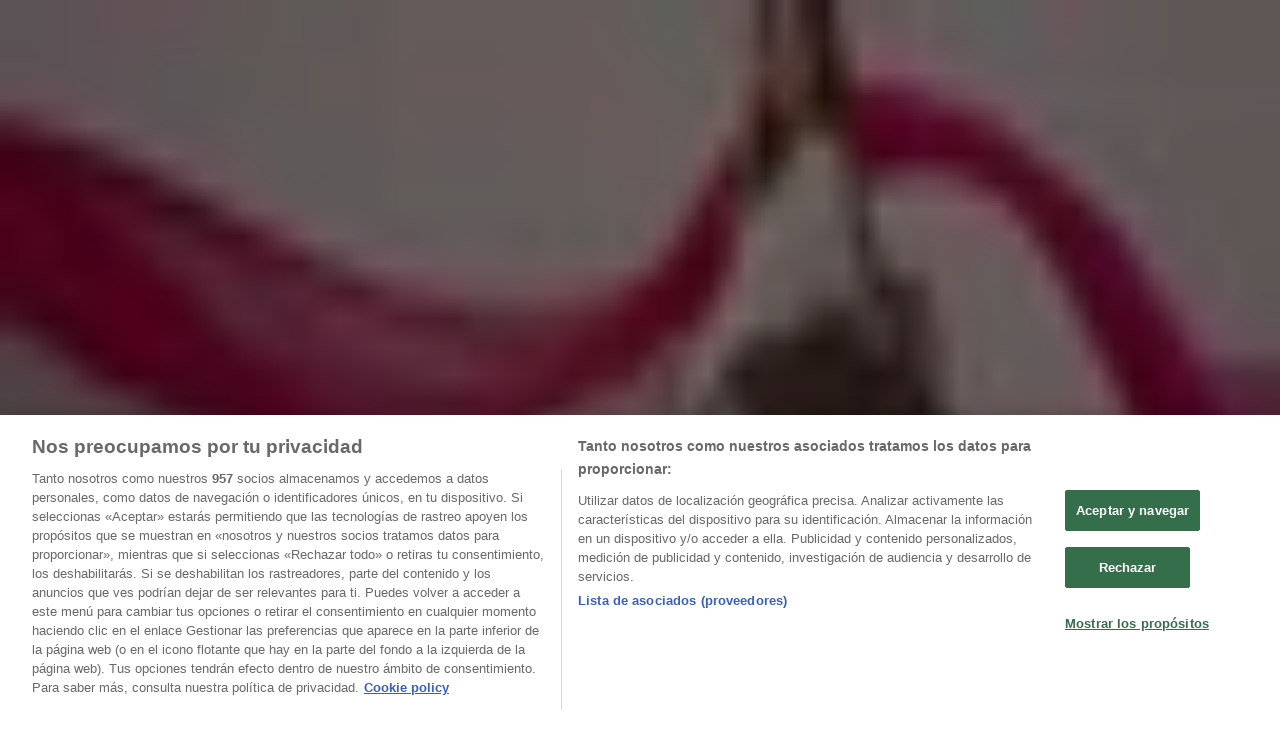

--- FILE ---
content_type: text/html; charset=utf-8
request_url: https://www.tiendeo.com/portugalete/bershka
body_size: 48861
content:
<!DOCTYPE html><html lang="es-ES"><head><meta charSet="utf-8"/><meta name="viewport" content="width=device-width"/><link rel="icon" href="/favicon.ico"/><link rel="canonical" href="https://www.tiendeo.com/portugalete/bershka"/><title>Bershka en Portugalete | Catálogos enero | Tiendeo</title><meta property="og:title" content="Bershka en Portugalete | Catálogos enero | Tiendeo"/><meta name="description" content="Descubre el catálogo de Bershka en Portugalete y las mejores rebajas de tiendas de ropa y zapatos. &amp;#10084; ¡Disfruta la Moda!"/><meta property="og:description" content="Descubre el catálogo de Bershka en Portugalete y las mejores rebajas de tiendas de ropa y zapatos. &amp;#10084; ¡Disfruta la Moda!"/><meta name="keywords" content="Bershka, Portugalete, ofertas, catálogos, folletos"/><meta name="robots" content="index, follow"/><link rel="preload" href="https://d1h08qwp2t1dnu.cloudfront.net/assets/media_p/es_es/publications/page_assets/156122/1/page_1_level_2_252971949.webp" as="image" fetchpriority="high"/><link rel="preload" href="https://d1h08qwp2t1dnu.cloudfront.net/assets/media_p/es_es/publications/page_assets/27886/1/page_1_level_2_1836446842.jpeg" as="image" fetchpriority="high"/><link rel="preload" href="https://d1h08qwp2t1dnu.cloudfront.net/assets/media/es_es/images/catene/logo_bershka_transparent_webp.webp?modified=1719473112" as="image" fetchpriority="high"/><meta name="next-head-count" content="13"/><link rel="preload" href="https://cdn.cookielaw.org/scripttemplates/otSDKStub.js" as="script"/><script async="" type="text/javascript" src="https://cdn.cookielaw.org/scripttemplates/otSDKStub.js" data-domain-script="c30ecf04-6735-4a8a-93ef-52ccf5db8a70" data-document-language="true"></script><script>function OptanonWrapper() {
          window.__tcfapi('addEventListener', 2, (tcData, success) => {
            window.__tcfapi('removeEventListener', 2, () => { }, tcData.listenerId)
            if (!success) return
            window.tcData = tcData
            dispatchEvent(new CustomEvent('ot:loaded'))
            window.OneTrust.OnConsentChanged(function (obj) {
              dispatchEvent(new CustomEvent('ot:consentUpdate'))
            })
          })
        }</script><link rel="preload" href="/_next/static/media/e807dee2426166ad-s.p.woff2" as="font" type="font/woff2" crossorigin="anonymous" data-next-font="size-adjust"/><link rel="preload" href="/_next/static/css/46370628936fc3da.css" as="style"/><link rel="stylesheet" href="/_next/static/css/46370628936fc3da.css" data-n-g=""/><link rel="preload" href="/_next/static/css/c3ca2eccab19b049.css" as="style"/><link rel="stylesheet" href="/_next/static/css/c3ca2eccab19b049.css"/><noscript data-n-css=""></noscript><script defer="" nomodule="" src="/_next/static/chunks/polyfills-c67a75d1b6f99dc8.js"></script><script defer="" src="/_next/static/chunks/9097-c41d45cb1534f48a.js"></script><script defer="" src="/_next/static/chunks/9599-1e51c8bacb93db47.js"></script><script defer="" src="/_next/static/chunks/8419.d79d6602929b4205.js"></script><script defer="" src="/_next/static/chunks/3436.71c3757e6f5ce474.js"></script><script defer="" src="/_next/static/chunks/8223.36340ea103b1d06e.js"></script><script defer="" src="/_next/static/chunks/6781.339711a55c488622.js"></script><script defer="" src="/_next/static/chunks/5659.27e2af38c8a1e647.js"></script><script defer="" src="/_next/static/chunks/7383.4c82e06677927ffb.js"></script><script defer="" src="/_next/static/chunks/2721.50253f095449ec31.js"></script><script defer="" src="/_next/static/chunks/6577-87eef19b3a1ba61e.js"></script><script defer="" src="/_next/static/chunks/6191-99c5e7102b9b1d09.js"></script><script defer="" src="/_next/static/chunks/3006-163c92a55e5e3bf7.js"></script><script defer="" src="/_next/static/chunks/9666-043da4aac32e6bc2.js"></script><script defer="" src="/_next/static/chunks/5462-2d43a25375d19812.js"></script><script defer="" src="/_next/static/chunks/6610-3f45a82cc34a8a85.js"></script><script defer="" src="/_next/static/chunks/5339-0b458b01b12d64dd.js"></script><script defer="" src="/_next/static/chunks/4260-69dd95c2991952f4.js"></script><script defer="" src="/_next/static/chunks/1042.211ccb6fbc15cfc6.js"></script><script defer="" src="/_next/static/chunks/1347-ec4c4937c8c75ee7.js"></script><script defer="" src="/_next/static/chunks/7388.40bdbfe63634b155.js"></script><script defer="" src="/_next/static/chunks/4076.df39b2a3f42e0061.js"></script><script defer="" src="/_next/static/chunks/5559.c808a40e04191db8.js"></script><script defer="" src="/_next/static/chunks/5535.93cc3c77964c2d6e.js"></script><script defer="" src="/_next/static/chunks/1332.bbaeaa7b4aa4614b.js"></script><script defer="" src="/_next/static/chunks/218.5a1b23282e7563bb.js"></script><script defer="" src="/_next/static/chunks/4180-9ec6d79f60be8103.js"></script><script defer="" src="/_next/static/chunks/8300.91ed2a0e009aae6e.js"></script><script defer="" src="/_next/static/chunks/3360.4c776ebb4d2d5f20.js"></script><script defer="" src="/_next/static/chunks/9114.88e21ec28490d37f.js"></script><script defer="" src="/_next/static/chunks/3048.9d3d59ea393db0c3.js"></script><script src="/_next/static/chunks/webpack-12a6ce20a0dc3123.js" defer=""></script><script src="/_next/static/chunks/framework-4dea08757e550bb8.js" defer=""></script><script src="/_next/static/chunks/main-a25621d87a89242c.js" defer=""></script><script src="/_next/static/chunks/pages/_app-aa9d8d11d06f9394.js" defer=""></script><script src="/_next/static/chunks/pages/%5BcountryCode%5D/retailer-category/%5B...slug%5D-13f598d8734fe396.js" defer=""></script><script src="/_next/static/1Fk4wWWZYgDFAhCnxUaka/_buildManifest.js" defer=""></script><script src="/_next/static/1Fk4wWWZYgDFAhCnxUaka/_ssgManifest.js" defer=""></script><style id="__jsx-2427475855">html{font-family:'__Open_Sans_a77483', '__Open_Sans_Fallback_a77483', -apple-system, BlinkMacSystemFont, avenir next, avenir, segoe ui, helvetica neue, Cantarell, Ubuntu, roboto, noto, helvetica, arial, sans-serif}</style></head><body data-country="es"><div id="__next"><div class="desktop:h-auto h-screen"><header class="bg-neutral-extralight-base shadow-md desktop:sticky top-0 z-20" data-testid="header"><div class="relative"><div class="h-12 tablet:h-20 flex justify-between p-3.5 
  tablet:p-5 border-b border-b-neutral-medium-100 header-background"><div class="flex tablet:gap-4 logo-light"><div class="desktop:pr-0 shrink-0 flex items-center h-full"><button type="button" aria-label="TND_HEADER_BURGERMENU_TITLE"><div class="flex flex-wrap items-center cursor-pointer"><span role="img" aria-hidden="true" style="width:20px;height:20px;min-width:20px;min-height:20px;display:inline-flex;font-size:inherit" class="side-menu-icon-color"><svg xmlns="http://www.w3.org/2000/svg" width="100%" height="100%" fill="none" viewBox="0 0 18 16"><path fill="currentColor" d="M0 16h18v-2H0v2Zm0-7h18V7H0v2Zm0-9v2h18V0H0Z"></path></svg></span></div></button></div><a class="relative flex" href="/portugalete" aria-label="TND_ARIALABEL_GOTO" data-testid="website_marketplace_logo"><span role="img" aria-hidden="true" style="width:100px;height:33px;min-width:16px;min-height:16px;display:inline-flex;font-size:inherit" width="100" height="33" aria-label="TND_ARIALABEL_GOTO" class="self-center ml-3 tablet:m-0" alt="tiendeo logo"><svg xmlns="http://www.w3.org/2000/svg" width="100%" height="100%" fill="#D2312E" viewBox="0 0 120 32"><path fill="currentColor" fill-rule="evenodd" d="m12.675 9.784-1.418 3.908H7.673v10.917c0 1.387.166 2.315.5 2.782.334.467.973.7 1.918.7.39 0 1.056-.14 2.001-.424l.709 3.365c-1.557.645-3.072.968-4.545.968-1.417 0-2.647-.29-3.69-.869-1.042-.579-1.73-1.349-2.063-2.31-.25-.706-.376-1.822-.376-3.348V13.693H0V9.784h2.126c0-2.35.07-4.063.209-5.14L8.005 3.2a63.145 63.145 0 0 0-.333 6.584h5.003Zm7.9-8.743C19.89.347 19.053 0 18.065 0c-1.018 0-1.883.355-2.596 1.063-.713.709-1.069 1.554-1.069 2.537 0 .984.35 1.83 1.047 2.537.698.71 1.542 1.063 2.531 1.063 1.018 0 1.877-.354 2.575-1.063C21.25 5.43 21.6 4.584 21.6 3.6c0-1.012-.342-1.865-1.026-2.559ZM20 8.8l-5.6.898V31.2H20V8.8Zm20.55 20.239L38.395 25.7c-1.685 1.419-3.48 2.128-5.387 2.128-2.983 0-4.474-1.724-4.474-5.172v-.168H40.8v-1.293c0-4.282-.946-7.397-2.837-9.343C36.488 10.35 34.43 9.6 31.788 9.6c-2.754 0-5.007.974-6.76 2.92-1.752 1.947-2.628 4.755-2.628 8.426 0 3.365.918 6.049 2.754 8.051C26.99 30.999 29.437 32 32.497 32c2.948 0 5.633-.987 8.053-2.961ZM35.2 18.4h-6.4v-.085c0-3.143 1.1-4.715 3.303-4.715 1.1 0 1.913.425 2.436 1.274.44.709.661 1.8.661 3.271v.255Zm6.4-8.15 4.963-1.45c.528.939.792 1.85.792 2.73.501-.368 1.32-.91 2.461-1.62 1.14-.626 2.419-.94 3.837-.94 1.196 0 2.266.293 3.212.875.945.584 1.584 1.344 1.918 2.283.277.768.417 1.807.417 3.115V31.2h-5.547V17.026c0-1.077-.083-1.815-.248-2.213-.249-.652-.788-.979-1.615-.979-1.16 0-2.443.653-3.85 1.959V31.2h-5.59V15.37c0-1.962-.25-3.669-.75-5.12ZM79.204 23.5V.893L73.628 0v7.48c0 1.53.056 2.606.168 3.23-1.007-.822-2.278-1.233-3.815-1.233-2.711 0-4.92 1.062-6.624 3.187-1.705 2.125-2.557 4.887-2.557 8.287 0 3.372.803 6.056 2.41 8.053C64.818 31 66.978 32 69.688 32c1.928 0 3.577-.609 4.947-1.827.084.567.195.992.336 1.275H80c-.531-1.19-.796-3.84-.796-7.948Zm-8.542-9.1c.965 0 1.945.454 2.938 1.363v10.075c-.725.909-1.61 1.362-2.657 1.362-1.422 0-2.402-.44-2.938-1.321-.537-.88-.805-2.45-.805-4.707 0-4.514 1.153-6.772 3.462-6.772ZM98.95 29.039 96.795 25.7c-1.685 1.419-3.48 2.128-5.387 2.128-2.983 0-4.475-1.724-4.475-5.172v-.168H99.2v-1.293c0-4.282-.946-7.397-2.838-9.343C94.888 10.35 92.83 9.6 90.188 9.6c-2.754 0-5.007.974-6.76 2.92-1.752 1.947-2.628 4.755-2.628 8.426 0 3.365.918 6.049 2.753 8.051C85.39 30.999 87.837 32 90.897 32c2.948 0 5.633-.987 8.053-2.961ZM93.6 18.4h-6.4v-.085c0-3.143 1.1-4.715 3.303-4.715 1.101 0 1.913.425 2.436 1.274.44.709.661 1.8.661 3.271v.255Zm23.953-5.564c-1.797-2.157-4.202-3.236-7.215-3.236-2.876 0-5.184 1.03-6.926 3.089-1.741 2.06-2.612 4.784-2.612 8.174 0 3.39.871 6.094 2.612 8.111 1.742 2.017 4.05 3.026 6.926 3.026 2.93 0 5.273-1.001 7.029-3.005 1.755-2.003 2.633-4.77 2.633-8.3 0-3.306-.816-5.926-2.447-7.859Zm-9.753 2.986c.515-1.48 1.5-2.222 2.957-2.222 1.057 0 1.886.385 2.486 1.154.771.997 1.157 2.948 1.157 5.854 0 4.928-1.186 7.392-3.557 7.392-1.429 0-2.393-.584-2.893-1.752-.5-1.168-.75-3.019-.75-5.555 0-2.079.2-3.703.6-4.87Z" clip-rule="evenodd"></path></svg></span></a></div><div class="flex items-center space-x-4"><div class="w-full desktop:min-w-[480px] relative hidden desktop:block"><div class="flex"><div class="relative m-2.5 desktop:m-0 h-9 w-full flex items-center justify-center desktop:min-w-[480px]"><div class="relative w-full flex items-center justify-center h-9"><input type="text" class="w-full h-full py-2 border-2 rounded-full outline-offset-1 text-neutral-dark-base bg-neutral-extralight-base border-primary-base placeholder-neutral-dark-300 hover:border-neutral-dark-300 focus:outline-primary-100 focus:border-1 focus:border-primary-base px-3 pl-10 pr-10" name="search" placeholder="Carrefour, Lidl, El Corte Inglés..." autoComplete="off" data-testid="search_input" value=""/><span role="img" aria-hidden="true" style="width:20px;height:20px;min-width:20px;min-height:20px;display:inline-flex;font-size:inherit" class="absolute left-0 my-2 mx-3 text-primary-base"><svg xmlns="http://www.w3.org/2000/svg" width="100%" height="100%" fill="none" viewBox="0 0 18 18"><path fill="currentColor" d="M12.864 11.32h-.813l-.288-.277A6.66 6.66 0 0 0 13.38 6.69a6.69 6.69 0 1 0-6.69 6.69 6.66 6.66 0 0 0 4.354-1.617l.278.289v.813L16.467 18 18 16.467l-5.136-5.146Zm-6.174 0a4.625 4.625 0 0 1-4.632-4.63A4.625 4.625 0 0 1 6.69 2.058a4.625 4.625 0 0 1 4.63 4.632 4.625 4.625 0 0 1-4.63 4.63Z"></path></svg></span><span role="img" aria-hidden="true" style="width:20px;height:20px;min-width:20px;min-height:20px;display:inline-flex;font-size:inherit" class="absolute right-0 my-2 mx-3 cursor-pointer text-neutral-dark-300 invisible"><svg xmlns="http://www.w3.org/2000/svg" width="100%" height="100%" fill="none" viewBox="0 0 20 20"><path fill="currentColor" d="M10 .4A9.591 9.591 0 0 0 .4 10c0 5.309 4.291 9.6 9.6 9.6 5.309 0 9.6-4.291 9.6-9.6 0-5.309-4.291-9.6-9.6-9.6Zm4.8 13.046L13.446 14.8 10 11.354 6.554 14.8 5.2 13.446 8.646 10 5.2 6.554 6.554 5.2 10 8.646 13.446 5.2 14.8 6.554 11.354 10l3.446 3.446Z"></path></svg></span></div></div></div></div><div data-testid="geolocator_open_dialog_button"><div><div class="cursor-pointer flex items-center gap-2"><p class="text-geolocator hidden desktop:block whitespace-nowrap">Estás aquí:</p><div class="font-bold max-w-[123px] tablet:max-w-none truncate header-geolocation-label" data-testid="geolocator_text_header">Portugalete - 28001</div><span role="img" aria-hidden="true" style="width:16px;height:16px;min-width:16px;min-height:16px;display:inline-flex;font-size:inherit" class="chevron-header-geolocation"><svg xmlns="http://www.w3.org/2000/svg" width="100%" height="100%" fill="none" viewBox="0 0 20 20"><path fill="currentColor" d="M17.5 7.5 10 15 2.5 7.5l1.331-1.331L10 12.338l6.169-6.17L17.5 7.5Z"></path></svg></span></div></div></div></div></div></div><div class="flex items-center justify-center h-16 tablet:p-3.5 border-b border-b-neutral-medium-100 desktop:hidden bg-header-search-mobile"><div class="w-full desktop:min-w-[480px] desktop:hidden relative"><div class="flex"><div class="relative m-2.5 desktop:m-0 h-9 w-full flex items-center justify-center desktop:min-w-[480px]"><div class="relative w-full flex items-center justify-center h-9"><input type="text" class="w-full h-full py-2 border-2 rounded-full outline-offset-1 text-neutral-dark-base bg-neutral-extralight-base border-primary-base placeholder-neutral-dark-300 hover:border-neutral-dark-300 focus:outline-primary-100 focus:border-1 focus:border-primary-base px-3 pl-10 pr-10" name="search" placeholder="Carrefour, Lidl, El Corte Inglés..." autoComplete="off" data-testid="search_input" value=""/><span role="img" aria-hidden="true" style="width:20px;height:20px;min-width:20px;min-height:20px;display:inline-flex;font-size:inherit" class="absolute left-0 my-2 mx-3 text-primary-base"><svg xmlns="http://www.w3.org/2000/svg" width="100%" height="100%" fill="none" viewBox="0 0 18 18"><path fill="currentColor" d="M12.864 11.32h-.813l-.288-.277A6.66 6.66 0 0 0 13.38 6.69a6.69 6.69 0 1 0-6.69 6.69 6.66 6.66 0 0 0 4.354-1.617l.278.289v.813L16.467 18 18 16.467l-5.136-5.146Zm-6.174 0a4.625 4.625 0 0 1-4.632-4.63A4.625 4.625 0 0 1 6.69 2.058a4.625 4.625 0 0 1 4.63 4.632 4.625 4.625 0 0 1-4.63 4.63Z"></path></svg></span><span role="img" aria-hidden="true" style="width:20px;height:20px;min-width:20px;min-height:20px;display:inline-flex;font-size:inherit" class="absolute right-0 my-2 mx-3 cursor-pointer text-neutral-dark-300 invisible"><svg xmlns="http://www.w3.org/2000/svg" width="100%" height="100%" fill="none" viewBox="0 0 20 20"><path fill="currentColor" d="M10 .4A9.591 9.591 0 0 0 .4 10c0 5.309 4.291 9.6 9.6 9.6 5.309 0 9.6-4.291 9.6-9.6 0-5.309-4.291-9.6-9.6-9.6Zm4.8 13.046L13.446 14.8 10 11.354 6.554 14.8 5.2 13.446 8.646 10 5.2 6.554 6.554 5.2 10 8.646 13.446 5.2 14.8 6.554 11.354 10l3.446 3.446Z"></path></svg></span></div></div></div></div></div><div class="tablet:sticky tablet:top-0 tablet:z-10 desktop:block"><div class="relative header-categories-background"><nav class="m-0" data-testid="categories_nav"><div class="flex items-center pt-1 pb-1 tablet:px-10 desktop:px-10 desktop:ml-34 overflow-x-auto scrollbar-hidden opacity-0"><a data-testid="category_button_23" class="py-2 whitespace-nowrap select-none font-semibold flex rounded-full uppercase text-xs header-categories-hover-unselected header-categories-text w-fit" href="/">Destacados</a><a data-testid="category_button_1" class="py-2 whitespace-nowrap select-none font-semibold flex rounded-full uppercase text-xs header-categories-hover-unselected header-categories-text w-fit" href="/ofertas-folletos/supermercados">Hiper-Supermercados</a><a data-testid="category_button_2" class="py-2 whitespace-nowrap select-none font-semibold flex rounded-full uppercase text-xs header-categories-hover-unselected header-categories-text w-fit" href="/Folletos-Catalogos/hogar-y-muebles">Hogar y Muebles</a><a data-testid="category_button_6" class="py-2 whitespace-nowrap select-none font-semibold flex rounded-full uppercase text-xs header-categories-hover-unselected header-categories-text w-fit" href="/Folletos-Catalogos/jardin-y-bricolaje">Jardín y Bricolaje</a><a data-testid="category_button_3" class="py-2 whitespace-nowrap select-none font-semibold flex rounded-full uppercase text-xs px-4 header-categories-selected pointer-events-none w-fit" href="/">Ropa, Zapatos y Complementos</a><a data-testid="category_button_4" class="py-2 whitespace-nowrap select-none font-semibold flex rounded-full uppercase text-xs header-categories-hover-unselected header-categories-text w-fit" href="/Folletos-Catalogos/informatica-y-electronica">Informática y Electrónica</a><a data-testid="category_button_8" class="py-2 whitespace-nowrap select-none font-semibold flex rounded-full uppercase text-xs header-categories-hover-unselected header-categories-text w-fit" href="/Folletos-Catalogos/juguetes-y-bebes">Juguetes y Bebés</a><a data-testid="category_button_10" class="py-2 whitespace-nowrap select-none font-semibold flex rounded-full uppercase text-xs header-categories-hover-unselected header-categories-text w-fit" href="/Folletos-Catalogos/coches-motos-y-recambios">Coches, Motos y Recambios</a><a data-testid="category_button_5" class="py-2 whitespace-nowrap select-none font-semibold flex rounded-full uppercase text-xs header-categories-hover-unselected header-categories-text w-fit" href="/Folletos-Catalogos/perfumerias-y-belleza">Perfumerías y Belleza</a><a data-testid="category_button_11" class="py-2 whitespace-nowrap select-none font-semibold flex rounded-full uppercase text-xs header-categories-hover-unselected header-categories-text w-fit" href="/Folletos-Catalogos/viajes">Viajes</a><a data-testid="category_button_13" class="py-2 whitespace-nowrap select-none font-semibold flex rounded-full uppercase text-xs header-categories-hover-unselected header-categories-text w-fit" href="/Folletos-Catalogos/restauracion">Restauración</a><a data-testid="category_button_7" class="py-2 whitespace-nowrap select-none font-semibold flex rounded-full uppercase text-xs header-categories-hover-unselected header-categories-text w-fit" href="/Folletos-Catalogos/deporte">Deporte</a><a data-testid="category_button_12" class="py-2 whitespace-nowrap select-none font-semibold flex rounded-full uppercase text-xs header-categories-hover-unselected header-categories-text w-fit" href="/Folletos-Catalogos/salud">Salud y Ópticas</a><a data-testid="category_button_18" class="py-2 whitespace-nowrap select-none font-semibold flex rounded-full uppercase text-xs header-categories-hover-unselected header-categories-text w-fit" href="/Folletos-Catalogos/ocio">Ocio</a><a data-testid="category_button_9" class="py-2 whitespace-nowrap select-none font-semibold flex rounded-full uppercase text-xs header-categories-hover-unselected header-categories-text w-fit" href="/Folletos-Catalogos/libros-y-papelerias">Libros y Papelerías</a><a data-testid="category_button_14" class="py-2 whitespace-nowrap select-none font-semibold flex rounded-full uppercase text-xs header-categories-hover-unselected header-categories-text w-fit" href="/Folletos-Catalogos/bancos-y-seguros">Bancos y Seguros</a><a data-testid="category_button_19" class="py-2 whitespace-nowrap select-none font-semibold flex rounded-full uppercase text-xs header-categories-hover-unselected header-categories-text w-fit" href="/Folletos-Catalogos/bodas">Bodas</a></div></nav></div></div></header><section class="max-w-[100vw] overflow-x-hidden flex flex-col items-center justify-center text-center"><span style="font-size:10px;margin-bottom:8px">Publicidad</span><div style="width:728px;height:90px;max-width:728px;max-height:90px;overflow:hidden"><div id="div-gpt-ad-web_masthead" class="w-auto h-auto" data-testid="ad_header"></div></div></section><main class="tablet:gap-6 pt-3 tablet:pt-6 pb-10 overflow-x-hidden min-h-[1900px] px-2"><div class="grid desktop:grid-cols-12 desktop:px-14"><section class="first:desktop:col-span-2 even:desktop:col-span-8 even:flex 
          even:flex-col even:gap-8 even:tablet:gap-10 even:desktop:gap-12 even:desktop:mx-6
          last:desktop:col-span-2 max-w-full overflow-hidden"><div class="h-24 hidden desktop:flex items-center justify-end my-4"><div class="retailer-logo relative w-12 h-12 tablet:w-20 
    tablet:h-24 desktop:w-60 desktop:h-24 
    desktop2xl:w-80 desktop2xl:96"><img alt="Logo Bershka" fetchpriority="high" decoding="async" data-nimg="fill" class="object-contain" style="position:absolute;height:100%;width:100%;left:0;top:0;right:0;bottom:0;color:transparent" src="https://d1h08qwp2t1dnu.cloudfront.net/assets/media/es_es/images/catene/logo_bershka_transparent_webp.webp?modified=1719473112"/></div></div></section><section class="first:desktop:col-span-2 even:desktop:col-span-8 even:flex 
          even:flex-col even:gap-8 even:tablet:gap-10 even:desktop:gap-12 even:desktop:mx-6
          last:desktop:col-span-2 max-w-full overflow-hidden"><div class=""><div class="page-title-container flex grow items-center pb-3 border-b border-neutral-dark-100 mb-8 tablet:mb-0"><div class="w-full flex justify-between flex-col items-start"><h1 class="page-title text-xl tablet:text-2xl font-extrabold" data-testid="page_title">Bershka Portugalete - Catálogos, Rebajas y Códigos Promocionales </h1><button type="button" class="inline-flex justify-center items-center gap-2 font-bold text-sm text-neutral-medium-base bg-neutral-light-base border border-neutral-light-base px-4 uppercase py-2 rounded-lg group" disabled=""><div class="flex items-center justify-center"><div class="min-w-[21px] flex items-center justify-center"><img alt="Loading" data-testid="favorite-button-loader" loading="lazy" width="12" height="12" decoding="async" data-nimg="1" class="flex w-fit h-2" style="color:transparent" src="/Loader.gif"/></div><div class="ms-2 text-xs">Seguir para obtener ofertas</div></div></button></div></div><nav class=""><ul class="w-full flex-wrap justify-start align-center hidden [&amp;:not(:last-child)]:text-primary-base desktop:inline-flex"><li class="inline overflow-hidden"><a class="inline-block m-1 text-primary-base text-sm" data-testid="breadcrumb_section_link" href="/portugalete">Tiendeo en Portugalete</a><span class="m-1 text-primary-base text-sm">»</span></li><li class="inline overflow-hidden"><p class="inline-block m-1 text-primary-base text-sm" data-testid="breadcrumb_current_section">Ofertas de Ropa, Zapatos y Complementos en Portugalete</p><span class="m-1 text-primary-base text-sm">»</span></li><li class="inline overflow-hidden"><p class="inline-block m-1 text-primary-base text-sm !text-neutral-dark-base inline-block overflow-hidden max-w-full overflow-hidden max-w-full text-ellipsis" data-testid="breadcrumb_current_section">Bershka en Portugalete</p></li></ul></nav><script type="application/ld+json">{"@context":"https://schema.org","@type":"BreadcrumbList","itemListElement":[{"@type":"ListItem","position":1,"item":{"@type":"WebPage","@id":"https://www.tiendeo.com/portugalete/bershka","name":"Tiendeo en Portugalete"}},{"@type":"ListItem","position":2,"item":{"@type":"WebPage","@id":"https://www.tiendeo.com/portugalete/bershka","name":"Ofertas de Ropa, Zapatos y Complementos en Portugalete"}},{"@type":"ListItem","position":3,"name":"Bershka en Portugalete"}]}</script></div></section></div><div class="grid desktop:grid-cols-12 desktop:px-14"><section class="first:desktop:col-span-2 even:desktop:col-span-8 even:flex 
          even:flex-col even:gap-8 even:tablet:gap-10 even:desktop:gap-12 even:desktop:mx-6
          last:desktop:col-span-2 max-w-full overflow-hidden"><div class="hidden desktop:block"><section class="hidden desktop:block "><header class="flex flex-row w-full max-w-[80vw]" data-testid="section-title"><h2 class="section-title pb-4 text-lg tablet:text-xl self-start font-bold border-neutral-dark-100 overflow-auto break-words" itemProp="headline" data-testid="section-title-heading">Vistazo de las ofertas de Bershka en Portugalete</h2></header><div class="flex flex-col tablet:flex-row desktop:flex-col tablet:flex-wrap desktop:flex-nowrap"><div class="
    block overflow-hidden flex flex-row items-start mb-2
    w-full tablet:w-[33%] desktop:w-full justify-start
    pr-0 tablet:pr-2 desktop:pr-0
  "><span class="flex w-[20px] mr-2 desktop:ml-0 pt-[1.5px]"><svg width="20" height="20" viewBox="0 0 20 20" fill="none" xmlns="http://www.w3.org/2000/svg" aria-label="Ofertas de Bershka en Portugalete:" class=""><path d="M15.9971 3.19325H16.1614C16.5251 3.17182 16.8281 3.47434 16.8062 3.83805L16.8604 9.84286C16.8517 9.99412 16.7892 10.1349 16.683 10.2411L8.40842 18.5157C8.17061 18.7535 7.7811 18.7535 7.54285 18.5157L1.48427 12.4566C1.24645 12.2188 1.24645 11.8293 1.48427 11.5911L9.7588 3.31652C9.86503 3.21029 10.0054 3.14778 10.1571 3.13904L12.7818 3.16264" stroke="#686E73" stroke-width="0.75" stroke-linecap="round" stroke-linejoin="round"></path><path d="M14.4675 5.53247C14.4784 5.5434 14.4893 5.55389 14.4976 5.56701C14.9457 6.04526 14.9348 6.79586 14.4675 7.26362C13.9892 7.74187 13.2146 7.74187 12.7363 7.26362" stroke="#686E73" stroke-width="0.75" stroke-linecap="round" stroke-linejoin="round"></path><path d="M18.0356 4.39192C18.7517 3.30777 18.9187 2.19345 18.3622 1.63738C17.8061 1.08132 16.6918 1.24787 15.6077 1.96394C15.2916 2.17159 14.9803 2.42252 14.6835 2.71891C14.2896 3.11279 13.9696 3.53684 13.7357 3.95651C13.4892 4.39367 13.3375 4.82645 13.2877 5.21378C13.2247 5.70077 13.3222 6.11826 13.6015 6.3976" stroke="#686E73" stroke-width="0.75" stroke-linecap="round" stroke-linejoin="round"></path><path d="M11.3681 8.98294L10.9065 10.7486C10.8864 10.8264 10.899 10.9091 10.9428 10.9764L11.9272 12.513C12.0457 12.6983 11.9215 12.9427 11.7017 12.9554L9.88002 13.0621C9.80002 13.0669 9.72526 13.1049 9.67455 13.167L8.5174 14.5781C8.37794 14.7482 8.1069 14.7053 8.0269 14.5003L7.36242 12.8006C7.33313 12.7259 7.27412 12.6669 7.19936 12.6376L5.49969 11.9731C5.2951 11.8931 5.25182 11.6221 5.42188 11.4826L6.83302 10.3255C6.8951 10.2747 6.93313 10.2 6.93794 10.12L7.04461 8.29835C7.05729 8.07889 7.30166 7.9543 7.48701 8.07277L9.02363 9.05725C9.09139 9.10053 9.17401 9.11365 9.25139 9.09354L11.0171 8.6319C11.23 8.57638 11.4236 8.77004 11.3681 8.98294Z" stroke="#686E73" stroke-width="0.75" stroke-linecap="round" stroke-linejoin="round"></path></svg></span><div class="inline-block">Ofertas de Bershka en Portugalete:<b class="ml-1">2</b></div></div><div class="
    block overflow-hidden flex flex-row items-start mb-2
    w-full tablet:w-[33%] desktop:w-full justify-start
    pr-0 tablet:pr-2 desktop:pr-0
  "><span class="flex w-[20px] mr-2 desktop:ml-0 pt-[1.5px]"><svg width="20" height="20" viewBox="0 0 20 20" fill="none" xmlns="http://www.w3.org/2000/svg" aria-label="Catálogos con ofertas de Bershka en Portugalete:" class=""><path d="M3.75 5.8333C3.51988 5.8333 3.33333 6.01985 3.33333 6.24997C3.33333 6.48009 3.51988 6.66664 3.75 6.66664L7.91667 6.66664C8.14679 6.66664 8.33333 6.48009 8.33333 6.24997C8.33333 6.01985 8.14679 5.8333 7.91667 5.8333H3.75Z" fill="#686E73"></path><path d="M12.0833 5.8333C11.8532 5.8333 11.6667 6.01985 11.6667 6.24997C11.6667 6.48009 11.8532 6.66664 12.0833 6.66664L16.25 6.66664C16.4801 6.66664 16.6667 6.48009 16.6667 6.24997C16.6667 6.01985 16.4801 5.8333 16.25 5.8333H12.0833Z" fill="#686E73"></path><path d="M11.6667 9.5833C11.6667 9.35318 11.8532 9.16664 12.0833 9.16664H16.25C16.4801 9.16664 16.6667 9.35318 16.6667 9.5833C16.6667 9.81342 16.4801 9.99997 16.25 9.99997H12.0833C11.8532 9.99997 11.6667 9.81342 11.6667 9.5833Z" fill="#686E73"></path><path d="M3.75 9.16664C3.51988 9.16664 3.33333 9.35318 3.33333 9.5833C3.33333 9.81342 3.51988 9.99997 3.75 9.99997H7.91667C8.14679 9.99997 8.33333 9.81342 8.33333 9.5833C8.33333 9.35318 8.14679 9.16664 7.91667 9.16664H3.75Z" fill="#686E73"></path><path d="M11.6667 12.9166C11.6667 12.6865 11.8532 12.5 12.0833 12.5L16.25 12.5C16.4801 12.5 16.6667 12.6865 16.6667 12.9166C16.6667 13.1468 16.4801 13.3333 16.25 13.3333L12.0833 13.3333C11.8532 13.3333 11.6667 13.1468 11.6667 12.9166Z" fill="#686E73"></path><path d="M3.75 12.5C3.51988 12.5 3.33333 12.6865 3.33333 12.9166C3.33333 13.1468 3.51988 13.3333 3.75 13.3333L7.91667 13.3333C8.14679 13.3333 8.33333 13.1468 8.33333 12.9166C8.33333 12.6865 8.14679 12.5 7.91667 12.5L3.75 12.5Z" fill="#686E73"></path><path fill-rule="evenodd" clip-rule="evenodd" d="M17.1831 3.33024C15.2231 3.06398 13.2284 3.24414 11.3478 3.85727L10.4167 4.16086V16.9478L11.951 16.5101C13.3823 16.1018 14.8635 15.8946 16.3518 15.8946H17.9167V3.42989L17.1831 3.33024ZM11.0895 3.06498C13.0894 2.41293 15.2109 2.22133 17.2953 2.50449L18.3894 2.65313C18.596 2.68119 18.75 2.85756 18.75 3.066V16.3113C18.75 16.5414 18.5635 16.728 18.3333 16.728H16.3518C14.9408 16.728 13.5366 16.9243 12.1796 17.3114L10.1143 17.9006C9.98861 17.9365 9.85336 17.9113 9.74902 17.8326C9.64468 17.7538 9.58333 17.6307 9.58333 17.5V3.85846C9.58333 3.6781 9.69937 3.51822 9.87084 3.46231L11.0895 3.06498Z" fill="#686E73"></path><path fill-rule="evenodd" clip-rule="evenodd" d="M2.81692 3.33024C4.77687 3.06398 6.77165 3.24414 8.65217 3.85727L9.58333 4.16086V16.9478L8.04899 16.5101C6.6177 16.1018 5.13654 15.8946 3.64815 15.8946H2.08333V3.42989L2.81692 3.33024ZM8.91049 3.06498C6.91056 2.41293 4.78913 2.22133 2.70474 2.50449L1.61058 2.65313C1.40403 2.68119 1.25 2.85756 1.25 3.066V16.3113C1.25 16.5414 1.43655 16.728 1.66667 16.728H3.64815C5.05922 16.728 6.46343 16.9243 7.82037 17.3114L9.88569 17.9006C10.0114 17.9365 10.1466 17.9113 10.251 17.8326C10.3553 17.7538 10.4167 17.6307 10.4167 17.5V3.85846C10.4167 3.6781 10.3006 3.51822 10.1292 3.46231L8.91049 3.06498Z" fill="#686E73"></path></svg></span><div class="inline-block">Catálogos con ofertas de Bershka en Portugalete:<b class="ml-1">2</b></div></div><div class="
    block overflow-hidden flex flex-row items-start mb-2
    w-full tablet:w-[33%] desktop:w-full justify-start
    pr-0 tablet:pr-2 desktop:pr-0
  "><span class="flex w-[20px] mr-2 desktop:ml-0 pt-[1.5px]"><svg width="20" height="20" viewBox="0 0 20 20" fill="none" xmlns="http://www.w3.org/2000/svg" aria-label="Categoría:" class=""><path fill-rule="evenodd" clip-rule="evenodd" d="M4.40734 3.41563C4.31723 3.46766 4.22512 3.5551 4.1358 3.7079L4.1294 3.71885L2.65506 5.92393H17.3942L16.163 3.67323L16.1529 3.64736C16.0846 3.4722 15.8962 3.33333 15.4807 3.33333H4.75778C4.61017 3.33333 4.49809 3.36324 4.40734 3.41563ZM17.5527 6.75726H2.44771L2.44754 7.23727C2.44754 7.77344 2.86811 8.26636 3.29521 8.32116L3.61343 8.36198C3.9297 8.32406 4.21024 8.14756 4.34709 7.91348L4.79321 7.15036L5.05005 8.00707C5.3005 8.84249 6.11312 9.30327 6.9504 9.03886L6.95771 9.03655C7.39123 8.90943 7.70893 8.59144 7.90625 8.1864L8.28464 7.40967L8.61076 8.21296C8.90825 8.94576 9.85359 9.31032 10.6491 8.97011L10.6542 8.96796C10.9549 8.8445 11.2705 8.5176 11.3871 8.21859L11.7401 7.31263L12.1057 8.21296C12.4178 8.9818 13.2941 9.36445 14.0406 8.98137L14.0507 8.9762L14.0611 8.97165C14.5025 8.77746 14.7412 8.47164 14.8682 8.01538L15.0759 7.26907L15.5424 7.86757C15.6479 8.00285 15.825 8.13164 16.0448 8.22705C16.1817 8.2865 16.3227 8.32752 16.4536 8.3498L16.7101 8.32054C17.1946 8.2653 17.5527 7.79428 17.5527 7.23732V6.75726ZM16.3613 9.17774C16.1568 9.14579 15.9473 9.08438 15.7506 8.99896C15.6303 8.94675 15.5096 8.88328 15.3945 8.80812C15.1718 9.21464 14.8377 9.52895 14.3687 9.7376C13.4265 10.215 12.3625 9.90914 11.74 9.14005C11.5136 9.40552 11.228 9.62467 10.9371 9.74471C10.0247 10.1336 8.89261 9.89855 8.24246 9.12401C7.97035 9.44868 7.6127 9.70793 7.16823 9.83911C6.14488 10.1605 5.10503 9.74025 4.5651 8.84732C4.2929 9.04903 3.96595 9.16796 3.63898 9.19629V17.4417C3.69105 17.4726 3.78163 17.5 3.88406 17.5H16.1162C16.2463 17.5 16.3235 17.4769 16.3613 17.459V9.17774ZM3.88406 18.3333C3.6693 18.3333 3.44259 18.2796 3.25623 18.168C3.07809 18.0613 2.85826 17.8469 2.85826 17.5091V9.06018C2.1783 8.79516 1.66682 8.03824 1.66682 7.23732L1.66682 6.1012L1.66675 5.96756L3.48024 3.25521C3.62806 3.00595 3.81176 2.81206 4.03592 2.68264C4.2629 2.55161 4.50824 2.5 4.75778 2.5H15.4807C16.0105 2.5 16.6064 2.68173 16.8625 3.29921L18.3334 5.98813V7.23732C18.3334 8.02993 17.8824 8.80977 17.142 9.06948V17.5091C17.142 17.8006 16.991 18.0265 16.7866 18.16C16.5952 18.285 16.3576 18.3333 16.1162 18.3333H3.88406Z" fill="#686E73"></path></svg></span><div class="inline-block">Categoría:<b class="ml-1">Ropa, Zapatos y Complementos</b></div></div><div class="
    block overflow-hidden flex flex-row items-start mb-2
    w-full tablet:w-[33%] desktop:w-full justify-start
    pr-0 tablet:pr-2 desktop:pr-0
  "><span class="flex w-[20px] mr-2 desktop:ml-0 pt-[1.5px]"><svg width="20" height="20" viewBox="0 0 20 20" fill="none" xmlns="http://www.w3.org/2000/svg" aria-label="Oferta más reciente:" class=""><path d="M10 18.7097C9.25183 18.7097 8.61644 17.9262 7.9263 17.7408C7.21252 17.5496 6.27146 17.9038 5.64602 17.5413C5.01229 17.1739 4.85178 16.1781 4.33708 15.6633C3.82238 15.1486 2.82616 14.9881 2.45911 14.3544C2.09662 13.729 2.45082 12.7879 2.25962 12.0741C2.07464 11.3836 1.29077 10.7486 1.29077 10.0004C1.29077 9.2522 2.07423 8.61722 2.25962 7.92667C2.45082 7.21289 2.09662 6.27183 2.45911 5.64639C2.82658 5.01266 3.82238 4.85215 4.33708 4.33745C4.85178 3.82275 5.01229 2.82653 5.64602 2.45948C6.27146 2.09699 7.21252 2.45118 7.9263 2.25999C8.61685 2.07501 9.25183 1.29114 10 1.29114C10.7482 1.29114 11.3836 2.07459 12.0738 2.25999C12.7875 2.45118 13.7286 2.09699 14.354 2.45948C14.9878 2.82694 15.1483 3.82275 15.663 4.33745C16.1777 4.85215 17.1739 5.01266 17.541 5.64639C17.9034 6.27183 17.5492 7.21289 17.7404 7.92667C17.9254 8.61722 18.7093 9.2522 18.7093 10.0004C18.7093 10.7486 17.9258 11.384 17.7404 12.0741C17.5492 12.7879 17.9034 13.729 17.541 14.3544C17.1735 14.9881 16.1777 15.1486 15.663 15.6633C15.1483 16.1781 14.9878 17.1743 14.354 17.5413C13.7286 17.9038 12.7875 17.5496 12.0738 17.7408C11.3832 17.9258 10.7482 18.7097 10 18.7097Z" stroke="#686E73" stroke-width="0.75" stroke-linecap="round" stroke-linejoin="round"></path><path d="M9.99997 16.2709C13.4633 16.2709 16.2709 13.4633 16.2709 9.99997C16.2709 6.53661 13.4633 3.729 9.99997 3.729C6.53661 3.729 3.729 6.53661 3.729 9.99997C3.729 13.4633 6.53661 16.2709 9.99997 16.2709Z" stroke="#686E73" stroke-width="0.75" stroke-linecap="round" stroke-linejoin="round"></path><path d="M10 5.27606V10.0038H13.0347" stroke="#686E73" stroke-width="0.75" stroke-linecap="round" stroke-linejoin="round"></path></svg></span><div class="inline-block">Oferta más reciente:<b class="ml-1">6/1/2026</b></div></div></div></section><section class="max-w-[100vw] overflow-x-hidden flex flex-col items-center justify-center text-center"><span style="font-size:10px;margin-bottom:8px">Publicidad</span><div style="width:160px;height:600px;max-width:160px;max-height:600px;overflow:hidden"><div id="div-gpt-ad-web_lateral_left_desktop" class="w-auto h-auto" data-testid="ad_left"></div></div></section></div></section><section class="first:desktop:col-span-2 even:desktop:col-span-8 even:flex 
          even:flex-col even:gap-8 even:tablet:gap-10 even:desktop:gap-12 even:desktop:mx-6
          last:desktop:col-span-2 max-w-full overflow-hidden"><section class="flex flex-col items-center" data-testid="retailer_flyers_container"><div data-id="121081" data-type="flyer" data-order="-1" data-weight="100" data-cid="" data-utmm="rsv" data-orid="1082" class="js-flyer flex flex-col w-full shadow-md rounded-lg desktop:rounded-2xl" data-testid="flyer_list_item"><a rel="nofollow" class="flex relative justify-center w-full flex-grow bg-neutral-medium-base rounded-md rounded-b-none items-center  h-[272px] desktop:h-[328px]" href="/Catalogos/121081"><img alt="next-router-worker" data-testid="main_flyer_cover" fetchpriority="high" width="0" height="0" decoding="async" data-nimg="1" class="w-auto max-h-full object-contain max-w-full " style="color:transparent" src="https://d1h08qwp2t1dnu.cloudfront.net/assets/media_p/es_es/publications/page_assets/156122/1/page_1_level_2_252971949.webp"/><div class="flex rounded-full bg-neutral-extralight-base/80 w-10 h-10 items-center justify-center absolute top-[calc(50%_-_36px/2)] right-2"><span role="img" aria-hidden="true" style="width:20px;height:20px;min-width:20px;min-height:20px;display:inline-flex;font-size:inherit"><svg xmlns="http://www.w3.org/2000/svg" width="100%" height="100%" fill="none" viewBox="0 0 20 20"><path fill="currentColor" d="m7.165 17.5-1.332-1.331L12.003 10l-6.17-6.169L7.165 2.5l7.5 7.5-7.5 7.5Z"></path></svg></span></div></a><div class="p-2 h-fit"><div class="flex items-center"><div class="relative w-7 h-7 mr-2 shrink-0 overflow-hidden
             rounded-full border border-neutral-light-base flex self-center items-center"><img alt="Bershka" data-testid="main_flyer_retailer_logo" loading="lazy" width="28" height="28" decoding="async" data-nimg="1" style="color:transparent" src="https://d1h08qwp2t1dnu.cloudfront.net/assets/media/es_es/images/catene/logo_bershka_transparent_webp.webp?modified=1719473112"/></div><h4 class="pl-1" data-testid="main_flyer_retailer_name">Bershka</h4></div><h3 class="font-bold" data-testid="main_flyer_title">Hasta -40%</h3><div class="flex justify-between items-center"><span class="text-xs text-neutral-medium-base pt-1" data-testid="main_flyer_expiration">Caduca el 22/2</span></div></div></div><div class=" w-full pt-8"><ul class="w-full flex flex-row flex-wrap justify-items-center -ml-4 desktop:grid-cols-4" data-testid="flyer_list"><li data-id="24983" data-type="s2s" data-order="0" data-weight="90" data-cid="" data-utmm="rfg" data-orid="1082" class="js-flyer flyers-container" data-testid="flyer_list_item"><div class="flex overflow-hidden w-full h-full desktop:h-full flex-col shadow-md rounded-lg"><a class="flex flex-col" rel="nofollow" data-testid="flyer_item_link" href="https://drivetostore.tiendeo.com/es_es-326/collection?epoi=NDMuMzIxfC0zLjAy&amp;muid=6b0b6694-005b-4808-b584-068b640e7dc2&amp;utm_source=direct&amp;utm_medium=rp&amp;t=w&amp;c=es_es&amp;layout=collection&amp;context=tiendeo&amp;fid=24983"><div class="relative w-full overflow-hidden h-48 desktop:h-max desktop:aspect-[5/6]"><img alt="Catálogo Bershka en Portugalete | Ofertas Bershka | 2023-08-21T00:00:00.000Z - 2028-10-29T00:00:00.000Z" data-testid="blurred-background" fetchpriority="high" decoding="async" data-nimg="fill" class="object-cover blur-[130px]" style="position:absolute;height:100%;width:100%;left:0;top:0;right:0;bottom:0;color:transparent" src="https://d1h08qwp2t1dnu.cloudfront.net/assets/media_p/es_es/publications/page_assets/27886/1/page_1_level_2_1836446842.jpeg"/><img alt="Catálogo Bershka en Portugalete | Ofertas Bershka | 2023-08-21T00:00:00.000Z - 2028-10-29T00:00:00.000Z" fetchpriority="high" loading="eager" decoding="async" data-nimg="fill" class="object-contain relative" style="position:absolute;height:100%;width:100%;left:0;top:0;right:0;bottom:0;color:transparent" src="https://d1h08qwp2t1dnu.cloudfront.net/assets/media_p/es_es/publications/page_assets/27886/1/page_1_level_2_1836446842.jpeg"/></div><div class="flex items-center py-2 px-2"><div class="flex w-7 h-7 mr-2 shrink-0 overflow-hidden rounded-full border border-neutral-light-base items-center"><img alt="Bershka" fetchpriority="high" width="28" height="28" decoding="async" data-nimg="1" style="color:transparent" src="https://d1h08qwp2t1dnu.cloudfront.net/assets/media/es_es/images/catene/logo_bershka_transparent_webp.webp?modified=1719473112"/></div><div class="flex-col"><h4 class="line-clamp-1 text-sm " data-testid="flyer_item_retailer_name">Bershka</h4></div></div><h3 class="font-bold text-sm line-clamp-2 pb-1 px-2 h-10" data-testid="flyer_item_title">Ofertas Bershka</h3></a></div></li></ul><section class="max-w-[100vw] flex flex-col items-center justify-center text-center flyers-container w-full tablet:w-full desktop:w-full overflow-hidden"><span style="font-size:10px;margin-bottom:8px">Publicidad</span><div style="width:728px;height:90px;max-width:728px;max-height:90px;overflow:hidden"><div id="div-gpt-ad-web_inpage" class="w-auto h-auto" data-testid="ad_flyers_grid"></div></div></section></div></section><div class="hidden">{"numCatalogs":2}</div><script type="application/ld+json">{"@context":"https://schema.org","@type":"OfferCatalog","itemListElement":[{"@type":"SaleEvent","endDate":"2026-02-22T00:00:00.000Z","startDate":"2026-01-06T00:00:00.000Z","image":"https://d1h08qwp2t1dnu.cloudfront.net/assets/media/es_es/images/volantini/small_121081@2x_webp.webp?modified=1767713359","name":"Hasta -40%","url":"https://www.tiendeo.com/portugalete/bershka","description":"Bershka Portugalete - Catálogos, Rebajas y Códigos Promocionales","eventStatus":"http://schema.org/EventScheduled","eventAttendanceMode":"http://schema.org/OfflineEventAttendanceMode","location":{"@type":"Place","image":"https://d1h08qwp2t1dnu.cloudfront.net/assets/media/es_es/images/catene/logo_bershka_transparent_webp.webp?modified=1719473112","name":"Bershka Portugalete - Catálogos, Rebajas y Códigos Promocionales","url":"https://www.tiendeo.com/portugalete/bershka","address":{"@type":"PostalAddress","name":"Bershka Spain"}},"organizer":{"@type":"Organization","url":"https://www.tiendeo.com/portugalete/bershka","name":"Bershka Spain"},"performer":{"@type":"Organization","name":"Bershka Spain"}},{"@type":"SaleEvent","endDate":"2028-10-29T00:00:00.000Z","startDate":"2023-08-21T00:00:00.000Z","image":"","name":"Ofertas Bershka","url":"https://www.tiendeo.com/portugalete/bershka","description":"Bershka Portugalete - Catálogos, Rebajas y Códigos Promocionales","eventStatus":"http://schema.org/EventScheduled","eventAttendanceMode":"http://schema.org/OfflineEventAttendanceMode","location":{"@type":"Place","image":"https://d1h08qwp2t1dnu.cloudfront.net/assets/media/es_es/images/catene/logo_bershka_transparent_webp.webp?modified=1719473112","name":"Bershka Portugalete - Catálogos, Rebajas y Códigos Promocionales","url":"https://www.tiendeo.com/portugalete/bershka","address":{"@type":"PostalAddress","name":"Bershka Spain"}},"organizer":{"@type":"Organization","url":"https://www.tiendeo.com/portugalete/bershka","name":"Bershka Spain"},"performer":{"@type":"Organization","name":"Bershka Spain"}}]}</script><section class="stores-container text-neutral-dark-base" data-testid="stores_container"><header class="flex flex-row w-full max-w-[80vw]" data-testid="section-title"><h2 class="section-title pb-4 text-lg tablet:text-xl self-start font-bold border-neutral-dark-100 overflow-auto break-words" itemProp="headline" data-testid="section-title-heading">Horarios y direcciones Bershka</h2></header><ul class="divide-y divide-neutral-medium-100 tablet:grid tablet:grid-cols-2 gap-x-4"><li class="py-3 px-2 border-neutral-medium-100 [&amp;:first-child]:border-t mobile:[&amp;:nth-last-child(-n+1)]:!border-b tablet:[&amp;:nth-last-child(-n+2)]:!border-b" data-testid="store_item"><a href="/Tiendas/portugalete/bershka-ballonti/110864"><div class="flex gap-4 items-center"><div class="relative shrink-0 overflow-hidden flex justify-center items-center w-1/4 h-30 bg-neutral-light-100 p-2 rounded-sm"><img alt="Info y horarios de tienda Bershka Portugalete en Ballonti, 1 Bershka" loading="lazy" width="50" height="50" decoding="async" data-nimg="1" class="w-full h-auto object-contain" style="color:transparent" src="https://d1h08qwp2t1dnu.cloudfront.net/assets/media/es_es/images/catene/logo_bershka_transparent_webp.webp?modified=1719473112"/></div><div class="grow"><p class="text-base font-bold mb-1 flex items-center gap-2" data-testid="store_item_retailer_name">Bershka</p><p class="text-sm text-neutral-dark-base capitalize [&amp;:not(:last-child)]:mb-2" data-testid="store_item_address">Ballonti, 1, Portugalete</p><div class="flex gap-4"><p class="text-sm text-primary-base font-bold" data-testid="store_item_distance">952 m</p><div class="storeStatus flex items-center gap-2 text-content-textclose" data-testid="collapsible_trigger_store_card"><p class="font-bold" data-testid="store_item_status_false">Cerrado</p></div></div></div><span role="img" aria-hidden="true" style="width:16px;height:16px;min-width:16px;min-height:16px;display:inline-flex;font-size:inherit" class="text-primary-base"><svg xmlns="http://www.w3.org/2000/svg" width="100%" height="100%" fill="none" viewBox="0 0 8 12"><path fill="currentColor" fill-rule="evenodd" d="M1.732 12 .667 10.935 5.602 6 .667 1.065 1.732 0l6 6-6 6Z" clip-rule="evenodd"></path></svg></span></div></a></li><li class="py-3 px-2 border-neutral-medium-100 [&amp;:first-child]:border-t mobile:[&amp;:nth-last-child(-n+1)]:!border-b tablet:[&amp;:nth-last-child(-n+2)]:!border-b" data-testid="store_item"><a href="/Tiendas/barakaldo/bershka-kareaga-sn/235439"><div class="flex gap-4 items-center"><div class="relative shrink-0 overflow-hidden flex justify-center items-center w-1/4 h-30 bg-neutral-light-100 p-2 rounded-sm"><img alt="Info y horarios de tienda Bershka Barakaldo en Kareaga, S/n Bershka" loading="lazy" width="50" height="50" decoding="async" data-nimg="1" class="w-full h-auto object-contain" style="color:transparent" src="https://d1h08qwp2t1dnu.cloudfront.net/assets/media/es_es/images/catene/logo_bershka_transparent_webp.webp?modified=1719473112"/></div><div class="grow"><p class="text-base font-bold mb-1 flex items-center gap-2" data-testid="store_item_retailer_name">Bershka</p><p class="text-sm text-neutral-dark-base capitalize [&amp;:not(:last-child)]:mb-2" data-testid="store_item_address">Kareaga, S/n, Barakaldo</p><div class="flex gap-4"><p class="text-sm text-primary-base font-bold" data-testid="store_item_distance">3.6 km</p><div class="storeStatus flex items-center gap-2 text-content-textclose" data-testid="collapsible_trigger_store_card"><p class="font-bold" data-testid="store_item_status_false">Cerrado</p></div></div></div><span role="img" aria-hidden="true" style="width:16px;height:16px;min-width:16px;min-height:16px;display:inline-flex;font-size:inherit" class="text-primary-base"><svg xmlns="http://www.w3.org/2000/svg" width="100%" height="100%" fill="none" viewBox="0 0 8 12"><path fill="currentColor" fill-rule="evenodd" d="M1.732 12 .667 10.935 5.602 6 .667 1.065 1.732 0l6 6-6 6Z" clip-rule="evenodd"></path></svg></span></div></a></li><li class="py-3 px-2 border-neutral-medium-100 [&amp;:first-child]:border-t mobile:[&amp;:nth-last-child(-n+1)]:!border-b tablet:[&amp;:nth-last-child(-n+2)]:!border-b" data-testid="store_item"><a href="/Tiendas/bilbao/bershka-gran-via/233707"><div class="flex gap-4 items-center"><div class="relative shrink-0 overflow-hidden flex justify-center items-center w-1/4 h-30 bg-neutral-light-100 p-2 rounded-sm"><img alt="Info y horarios de tienda Bershka Bilbao en Gran Vía, 18 Bershka" loading="lazy" width="50" height="50" decoding="async" data-nimg="1" class="w-full h-auto object-contain" style="color:transparent" src="https://d1h08qwp2t1dnu.cloudfront.net/assets/media/es_es/images/catene/logo_bershka_transparent_webp.webp?modified=1719473112"/></div><div class="grow"><p class="text-base font-bold mb-1 flex items-center gap-2" data-testid="store_item_retailer_name">Bershka</p><p class="text-sm text-neutral-dark-base capitalize [&amp;:not(:last-child)]:mb-2" data-testid="store_item_address">Gran Vía, 18, Bilbao</p><div class="flex gap-4"><p class="text-sm text-primary-base font-bold" data-testid="store_item_distance">9.5 km</p><div class="storeStatus flex items-center gap-2 text-content-textclose" data-testid="collapsible_trigger_store_card"><p class="font-bold" data-testid="store_item_status_false">Cerrado</p></div></div></div><span role="img" aria-hidden="true" style="width:16px;height:16px;min-width:16px;min-height:16px;display:inline-flex;font-size:inherit" class="text-primary-base"><svg xmlns="http://www.w3.org/2000/svg" width="100%" height="100%" fill="none" viewBox="0 0 8 12"><path fill="currentColor" fill-rule="evenodd" d="M1.732 12 .667 10.935 5.602 6 .667 1.065 1.732 0l6 6-6 6Z" clip-rule="evenodd"></path></svg></span></div></a></li></ul><div class="flex justify-end py-4 px-1"><a class="flex items-center justify-end gap-1" data-testid="stores_container_local_stores_link" href="/Tiendas/portugalete/bershka"><p class="text-sm font-bold text-primary-base">Bershka en Portugalete — Ver tiendas, teléfonos y horarios</p><span role="img" aria-hidden="true" style="width:16px;height:16px;min-width:16px;min-height:16px;display:inline-flex;font-size:inherit" class="text-primary-base"><svg xmlns="http://www.w3.org/2000/svg" width="100%" height="100%" fill="none" viewBox="0 0 8 12"><path fill="currentColor" fill-rule="evenodd" d="M1.732 12 .667 10.935 5.602 6 .667 1.065 1.732 0l6 6-6 6Z" clip-rule="evenodd"></path></svg></span></a></div></section><section class="flex flex-col" data-testid="related-flyers-container"><div data-testid="related-flyers-title"><header class="flex flex-row w-full max-w-[80vw]" data-testid="section-title"><h2 class="section-title pb-4 text-lg tablet:text-xl self-start font-bold border-neutral-dark-100 overflow-auto break-words" itemProp="headline" data-testid="section-title-heading">Otros Catálogos de Ropa, Zapatos y Complementos en Portugalete</h2></header></div><div data-testid="related-flyers-content"><div data-testid="related-flyers-list"><ul class="w-full flex flex-row flex-wrap justify-items-center -ml-4" data-testid="flyer_list"><li data-id="122511" data-type="flyer" data-order="0" data-weight="100" data-cid="" data-utmm="csr" data-orid="1082" class="js-flyer flyers-container" data-testid="flyer_list_item"><div class="flex overflow-hidden w-full h-full desktop:h-full flex-col shadow-md rounded-lg"><a class="flex flex-col" rel="nofollow" data-testid="flyer_item_link" href="/Catalogos/122511"><div class="relative w-full overflow-hidden h-48 desktop:h-max desktop:aspect-[5/6]"><img alt="Catálogo Snipes en Portugalete | Hasta -20% En Selección | 2026-01-19T00:00:00.000Z - 2026-01-20T00:00:00.000Z" data-testid="blurred-background" loading="lazy" decoding="async" data-nimg="fill" class="object-cover blur-[130px]" style="position:absolute;height:100%;width:100%;left:0;top:0;right:0;bottom:0;color:transparent" src="https://d1h08qwp2t1dnu.cloudfront.net/assets/media_p/es_es/publications/page_assets/157237/1/page_1_level_2_297523275.webp"/><img alt="Catálogo Snipes en Portugalete | Hasta -20% En Selección | 2026-01-19T00:00:00.000Z - 2026-01-20T00:00:00.000Z" loading="lazy" decoding="async" data-nimg="fill" class="object-contain relative" style="position:absolute;height:100%;width:100%;left:0;top:0;right:0;bottom:0;color:transparent" src="https://d1h08qwp2t1dnu.cloudfront.net/assets/media_p/es_es/publications/page_assets/157237/1/page_1_level_2_297523275.webp"/><span class="font-bold px-2 rounded-full text-[10px] leading-4 py-0.5 uppercase bg-custom01-base absolute right-2 bottom-2 badge">Caduca hoy</span></div><div class="flex items-center py-2 px-2"><div class="flex w-7 h-7 mr-2 shrink-0 overflow-hidden rounded-full border border-neutral-light-base items-center"><img alt="Snipes" loading="lazy" width="28" height="28" decoding="async" data-nimg="1" style="color:transparent" src="https://d1h08qwp2t1dnu.cloudfront.net/assets/media/es_es/images/catene/logo_snipes_transparent_webp.webp?modified=1719454232"/></div><div class="flex-col"><h4 class="line-clamp-1 text-sm " data-testid="flyer_item_retailer_name">Snipes</h4></div></div><h3 class="font-bold text-sm line-clamp-2 pb-1 px-2 h-10" data-testid="flyer_item_title">Hasta -20% En Selección</h3><div class="flex text-xs px-2 py-2 min-h-12 desktop:min-h-10" data-testid="flyer_item_validity_block"><span class="text-neutral-medium-base w-1/2 break-words overflow-hidden" data-testid="flyer_item_expiration">Caduca hoy</span><span class="text-primary-base text-right w-1/2 break-words overflow-hidden" data-testid="flyer_item_distance">Portugalete</span></div></a></div></li><li data-id="122509" data-type="flyer" data-order="1" data-weight="100" data-cid="" data-utmm="csr" data-orid="1082" class="js-flyer flyers-container" data-testid="flyer_list_item"><div class="flex overflow-hidden w-full h-full desktop:h-full flex-col shadow-md rounded-lg"><a class="flex flex-col" rel="nofollow" data-testid="flyer_item_link" href="/Catalogos/122509"><div class="relative w-full overflow-hidden h-48 desktop:h-max desktop:aspect-[5/6]"><img alt="Catálogo Natura en Portugalete | Rebajas | 2026-01-19T00:00:00.000Z - 2026-02-01T00:00:00.000Z" data-testid="blurred-background" loading="lazy" decoding="async" data-nimg="fill" class="object-cover blur-[130px]" style="position:absolute;height:100%;width:100%;left:0;top:0;right:0;bottom:0;color:transparent" src="https://d1h08qwp2t1dnu.cloudfront.net/assets/media_p/es_es/publications/page_assets/157234/1/page_1_level_2_437858531.webp"/><img alt="Catálogo Natura en Portugalete | Rebajas | 2026-01-19T00:00:00.000Z - 2026-02-01T00:00:00.000Z" loading="lazy" decoding="async" data-nimg="fill" class="object-contain relative" style="position:absolute;height:100%;width:100%;left:0;top:0;right:0;bottom:0;color:transparent" src="https://d1h08qwp2t1dnu.cloudfront.net/assets/media_p/es_es/publications/page_assets/157234/1/page_1_level_2_437858531.webp"/><span class="font-bold px-2 rounded-full text-[10px] leading-4 py-0.5 uppercase bg-custom02-base absolute right-2 bottom-2 badge">Nuevo</span></div><div class="flex items-center py-2 px-2"><div class="flex w-7 h-7 mr-2 shrink-0 overflow-hidden rounded-full border border-neutral-light-base items-center"><img alt="Natura" loading="lazy" width="28" height="28" decoding="async" data-nimg="1" style="color:transparent" src="https://d1h08qwp2t1dnu.cloudfront.net/assets/media/es_es/images/catene/logo_natura_transparent_webp.webp?modified=1719460946"/></div><div class="flex-col"><h4 class="line-clamp-1 text-sm " data-testid="flyer_item_retailer_name">Natura</h4></div></div><h3 class="font-bold text-sm line-clamp-2 pb-1 px-2 h-10" data-testid="flyer_item_title">Rebajas</h3><div class="flex text-xs px-2 py-2 min-h-12 desktop:min-h-10" data-testid="flyer_item_validity_block"><span class="text-neutral-medium-base w-1/2 break-words overflow-hidden" data-testid="flyer_item_expiration">Caduca el 
1/2</span><span class="text-primary-base text-right w-1/2 break-words overflow-hidden" data-testid="flyer_item_distance">Portugalete</span></div></a></div></li><li data-id="122507" data-type="flyer" data-order="2" data-weight="100" data-cid="" data-utmm="csr" data-orid="1082" class="js-flyer flyers-container" data-testid="flyer_list_item"><div class="flex overflow-hidden w-full h-full desktop:h-full flex-col shadow-md rounded-lg"><a class="flex flex-col" rel="nofollow" data-testid="flyer_item_link" href="/Catalogos/122507"><div class="relative w-full overflow-hidden h-48 desktop:h-max desktop:aspect-[5/6]"><img alt="Catálogo Bosanova en Portugalete | Rebajas | 2026-01-19T00:00:00.000Z - 2026-02-01T00:00:00.000Z" data-testid="blurred-background" loading="lazy" decoding="async" data-nimg="fill" class="object-cover blur-[130px]" style="position:absolute;height:100%;width:100%;left:0;top:0;right:0;bottom:0;color:transparent" src="https://d1h08qwp2t1dnu.cloudfront.net/assets/media_p/es_es/publications/page_assets/157232/1/page_1_level_2_903173457.webp"/><img alt="Catálogo Bosanova en Portugalete | Rebajas | 2026-01-19T00:00:00.000Z - 2026-02-01T00:00:00.000Z" loading="lazy" decoding="async" data-nimg="fill" class="object-contain relative" style="position:absolute;height:100%;width:100%;left:0;top:0;right:0;bottom:0;color:transparent" src="https://d1h08qwp2t1dnu.cloudfront.net/assets/media_p/es_es/publications/page_assets/157232/1/page_1_level_2_903173457.webp"/><span class="font-bold px-2 rounded-full text-[10px] leading-4 py-0.5 uppercase bg-custom02-base absolute right-2 bottom-2 badge">Nuevo</span></div><div class="flex items-center py-2 px-2"><div class="flex w-7 h-7 mr-2 shrink-0 overflow-hidden rounded-full border border-neutral-light-base items-center"><img alt="Bosanova" loading="lazy" width="28" height="28" decoding="async" data-nimg="1" style="color:transparent" src="https://d1h08qwp2t1dnu.cloudfront.net/assets/media/es_es/images/catene/logo_bosanova_transparent_webp.webp?modified=1719472759"/></div><div class="flex-col"><h4 class="line-clamp-1 text-sm " data-testid="flyer_item_retailer_name">Bosanova</h4></div></div><h3 class="font-bold text-sm line-clamp-2 pb-1 px-2 h-10" data-testid="flyer_item_title">Rebajas</h3><div class="flex text-xs px-2 py-2 min-h-12 desktop:min-h-10" data-testid="flyer_item_validity_block"><span class="text-neutral-medium-base w-1/2 break-words overflow-hidden" data-testid="flyer_item_expiration">Caduca el 
1/2</span><span class="text-primary-base text-right w-1/2 break-words overflow-hidden" data-testid="flyer_item_distance">Portugalete</span></div></a></div></li><li data-id="122506" data-type="flyer" data-order="3" data-weight="100" data-cid="" data-utmm="csr" data-orid="1082" class="js-flyer flyers-container" data-testid="flyer_list_item"><div class="flex overflow-hidden w-full h-full desktop:h-full flex-col shadow-md rounded-lg"><a class="flex flex-col" rel="nofollow" data-testid="flyer_item_link" href="/Catalogos/122506"><div class="relative w-full overflow-hidden h-48 desktop:h-max desktop:aspect-[5/6]"><img alt="Catálogo Luxenter en Portugalete | Ofertas | 2026-01-19T00:00:00.000Z - 2026-02-01T00:00:00.000Z" data-testid="blurred-background" loading="lazy" decoding="async" data-nimg="fill" class="object-cover blur-[130px]" style="position:absolute;height:100%;width:100%;left:0;top:0;right:0;bottom:0;color:transparent" src="https://d1h08qwp2t1dnu.cloudfront.net/assets/media_p/es_es/publications/page_assets/157231/1/page_1_level_2_2130947837.webp"/><img alt="Catálogo Luxenter en Portugalete | Ofertas | 2026-01-19T00:00:00.000Z - 2026-02-01T00:00:00.000Z" loading="lazy" decoding="async" data-nimg="fill" class="object-contain relative" style="position:absolute;height:100%;width:100%;left:0;top:0;right:0;bottom:0;color:transparent" src="https://d1h08qwp2t1dnu.cloudfront.net/assets/media_p/es_es/publications/page_assets/157231/1/page_1_level_2_2130947837.webp"/><span class="font-bold px-2 rounded-full text-[10px] leading-4 py-0.5 uppercase bg-custom02-base absolute right-2 bottom-2 badge">Nuevo</span></div><div class="flex items-center py-2 px-2"><div class="flex w-7 h-7 mr-2 shrink-0 overflow-hidden rounded-full border border-neutral-light-base items-center"><img alt="Luxenter" loading="lazy" width="28" height="28" decoding="async" data-nimg="1" style="color:transparent" src="https://d1h08qwp2t1dnu.cloudfront.net/assets/media/es_es/images/catene/logo_luxenter_transparent_webp.webp?modified=1719453856"/></div><div class="flex-col"><h4 class="line-clamp-1 text-sm " data-testid="flyer_item_retailer_name">Luxenter</h4></div></div><h3 class="font-bold text-sm line-clamp-2 pb-1 px-2 h-10" data-testid="flyer_item_title">Ofertas</h3><div class="flex text-xs px-2 py-2 min-h-12 desktop:min-h-10" data-testid="flyer_item_validity_block"><span class="text-neutral-medium-base w-1/2 break-words overflow-hidden" data-testid="flyer_item_expiration">Caduca el 
1/2</span><span class="text-primary-base text-right w-1/2 break-words overflow-hidden" data-testid="flyer_item_distance">Portugalete</span></div></a></div></li><li data-id="122505" data-type="flyer" data-order="4" data-weight="100" data-cid="" data-utmm="csr" data-orid="1082" class="js-flyer flyers-container" data-testid="flyer_list_item"><div class="flex overflow-hidden w-full h-full desktop:h-full flex-col shadow-md rounded-lg"><a class="flex flex-col" rel="nofollow" data-testid="flyer_item_link" href="/Catalogos/122505"><div class="relative w-full overflow-hidden h-48 desktop:h-max desktop:aspect-[5/6]"><img alt="Catálogo TWINSET en Portugalete | Hasta el -50% | 2026-01-19T00:00:00.000Z - 2026-02-01T00:00:00.000Z" data-testid="blurred-background" loading="lazy" decoding="async" data-nimg="fill" class="object-cover blur-[130px]" style="position:absolute;height:100%;width:100%;left:0;top:0;right:0;bottom:0;color:transparent" src="https://d1h08qwp2t1dnu.cloudfront.net/assets/media_p/es_es/publications/page_assets/157230/1/page_1_level_2_147131737.webp"/><img alt="Catálogo TWINSET en Portugalete | Hasta el -50% | 2026-01-19T00:00:00.000Z - 2026-02-01T00:00:00.000Z" loading="lazy" decoding="async" data-nimg="fill" class="object-contain relative" style="position:absolute;height:100%;width:100%;left:0;top:0;right:0;bottom:0;color:transparent" src="https://d1h08qwp2t1dnu.cloudfront.net/assets/media_p/es_es/publications/page_assets/157230/1/page_1_level_2_147131737.webp"/><span class="font-bold px-2 rounded-full text-[10px] leading-4 py-0.5 uppercase bg-custom02-base absolute right-2 bottom-2 badge">Nuevo</span></div><div class="flex items-center py-2 px-2"><div class="flex w-7 h-7 mr-2 shrink-0 overflow-hidden rounded-full border border-neutral-light-base items-center"><img alt="TWINSET" loading="lazy" width="28" height="28" decoding="async" data-nimg="1" style="color:transparent" src="https://d1h08qwp2t1dnu.cloudfront.net/assets/media/es_es/images/catene/logo_twinset_transparent_webp.webp?modified=1719466744"/></div><div class="flex-col"><h4 class="line-clamp-1 text-sm " data-testid="flyer_item_retailer_name">TWINSET</h4></div></div><h3 class="font-bold text-sm line-clamp-2 pb-1 px-2 h-10" data-testid="flyer_item_title">Hasta el -50%</h3><div class="flex text-xs px-2 py-2 min-h-12 desktop:min-h-10" data-testid="flyer_item_validity_block"><span class="text-neutral-medium-base w-1/2 break-words overflow-hidden" data-testid="flyer_item_expiration">Caduca el 
1/2</span><span class="text-primary-base text-right w-1/2 break-words overflow-hidden" data-testid="flyer_item_distance">Portugalete</span></div></a></div></li><li data-id="122504" data-type="flyer" data-order="5" data-weight="100" data-cid="" data-utmm="csr" data-orid="1082" class="js-flyer flyers-container" data-testid="flyer_list_item"><div class="flex overflow-hidden w-full h-full desktop:h-full flex-col shadow-md rounded-lg"><a class="flex flex-col" rel="nofollow" data-testid="flyer_item_link" href="/Catalogos/122504"><div class="relative w-full overflow-hidden h-48 desktop:h-max desktop:aspect-[5/6]"><img alt="Catálogo Pikolinos en Portugalete | Hasta -40% | 2026-01-19T00:00:00.000Z - 2026-02-01T00:00:00.000Z" data-testid="blurred-background" loading="lazy" decoding="async" data-nimg="fill" class="object-cover blur-[130px]" style="position:absolute;height:100%;width:100%;left:0;top:0;right:0;bottom:0;color:transparent" src="https://d1h08qwp2t1dnu.cloudfront.net/assets/media_p/es_es/publications/page_assets/157228/1/page_1_level_2_588974522.webp"/><img alt="Catálogo Pikolinos en Portugalete | Hasta -40% | 2026-01-19T00:00:00.000Z - 2026-02-01T00:00:00.000Z" loading="lazy" decoding="async" data-nimg="fill" class="object-contain relative" style="position:absolute;height:100%;width:100%;left:0;top:0;right:0;bottom:0;color:transparent" src="https://d1h08qwp2t1dnu.cloudfront.net/assets/media_p/es_es/publications/page_assets/157228/1/page_1_level_2_588974522.webp"/><span class="font-bold px-2 rounded-full text-[10px] leading-4 py-0.5 uppercase bg-custom02-base absolute right-2 bottom-2 badge">Nuevo</span></div><div class="flex items-center py-2 px-2"><div class="flex w-7 h-7 mr-2 shrink-0 overflow-hidden rounded-full border border-neutral-light-base items-center"><img alt="Pikolinos" loading="lazy" width="28" height="28" decoding="async" data-nimg="1" style="color:transparent" src="https://d1h08qwp2t1dnu.cloudfront.net/assets/media/es_es/images/catene/logo_pikolinos_transparent_webp.webp?modified=1719454481"/></div><div class="flex-col"><h4 class="line-clamp-1 text-sm " data-testid="flyer_item_retailer_name">Pikolinos</h4></div></div><h3 class="font-bold text-sm line-clamp-2 pb-1 px-2 h-10" data-testid="flyer_item_title">Hasta -40%</h3><div class="flex text-xs px-2 py-2 min-h-12 desktop:min-h-10" data-testid="flyer_item_validity_block"><span class="text-neutral-medium-base w-1/2 break-words overflow-hidden" data-testid="flyer_item_expiration">Caduca el 
1/2</span><span class="text-primary-base text-right w-1/2 break-words overflow-hidden" data-testid="flyer_item_distance">Portugalete</span></div></a></div></li><li data-id="122503" data-type="flyer" data-order="6" data-weight="100" data-cid="" data-utmm="csr" data-orid="1082" class="js-flyer flyers-container" data-testid="flyer_list_item"><div class="flex overflow-hidden w-full h-full desktop:h-full flex-col shadow-md rounded-lg"><a class="flex flex-col" rel="nofollow" data-testid="flyer_item_link" href="/Catalogos/122503"><div class="relative w-full overflow-hidden h-48 desktop:h-max desktop:aspect-[5/6]"><img alt="Catálogo Friking en Portugalete | Promoción  | 2026-01-19T00:00:00.000Z - 2026-02-01T00:00:00.000Z" data-testid="blurred-background" loading="lazy" decoding="async" data-nimg="fill" class="object-cover blur-[130px]" style="position:absolute;height:100%;width:100%;left:0;top:0;right:0;bottom:0;color:transparent" src="https://d1h08qwp2t1dnu.cloudfront.net/assets/media_p/es_es/publications/page_assets/157229/1/page_1_level_2_1153534246.webp"/><img alt="Catálogo Friking en Portugalete | Promoción  | 2026-01-19T00:00:00.000Z - 2026-02-01T00:00:00.000Z" loading="lazy" decoding="async" data-nimg="fill" class="object-contain relative" style="position:absolute;height:100%;width:100%;left:0;top:0;right:0;bottom:0;color:transparent" src="https://d1h08qwp2t1dnu.cloudfront.net/assets/media_p/es_es/publications/page_assets/157229/1/page_1_level_2_1153534246.webp"/><span class="font-bold px-2 rounded-full text-[10px] leading-4 py-0.5 uppercase bg-custom02-base absolute right-2 bottom-2 badge">Nuevo</span></div><div class="flex items-center py-2 px-2"><div class="flex w-7 h-7 mr-2 shrink-0 overflow-hidden rounded-full border border-neutral-light-base items-center"><img alt="Friking" loading="lazy" width="28" height="28" decoding="async" data-nimg="1" style="color:transparent" src="https://d1h08qwp2t1dnu.cloudfront.net/assets/media/es_es/images/catene/logo_friking_transparent_webp.webp?modified=1719454254"/></div><div class="flex-col"><h4 class="line-clamp-1 text-sm " data-testid="flyer_item_retailer_name">Friking</h4></div></div><h3 class="font-bold text-sm line-clamp-2 pb-1 px-2 h-10" data-testid="flyer_item_title">Promoción </h3><div class="flex text-xs px-2 py-2 min-h-12 desktop:min-h-10" data-testid="flyer_item_validity_block"><span class="text-neutral-medium-base w-1/2 break-words overflow-hidden" data-testid="flyer_item_expiration">Caduca el 
1/2</span><span class="text-primary-base text-right w-1/2 break-words overflow-hidden" data-testid="flyer_item_distance">Portugalete</span></div></a></div></li><li data-id="122502" data-type="flyer" data-order="7" data-weight="100" data-cid="" data-utmm="csr" data-orid="1082" class="js-flyer flyers-container" data-testid="flyer_list_item"><div class="flex overflow-hidden w-full h-full desktop:h-full flex-col shadow-md rounded-lg"><a class="flex flex-col" rel="nofollow" data-testid="flyer_item_link" href="/Catalogos/122502"><div class="relative w-full overflow-hidden h-48 desktop:h-max desktop:aspect-[5/6]"><img alt="Catálogo Casas en Portugalete | ¡Todo A 20€ O Menos! | 2026-01-19T00:00:00.000Z - 2026-01-25T00:00:00.000Z" data-testid="blurred-background" loading="lazy" decoding="async" data-nimg="fill" class="object-cover blur-[130px]" style="position:absolute;height:100%;width:100%;left:0;top:0;right:0;bottom:0;color:transparent" src="https://d1h08qwp2t1dnu.cloudfront.net/assets/media_p/es_es/publications/page_assets/157227/1/page_1_level_2_436254454.webp"/><img alt="Catálogo Casas en Portugalete | ¡Todo A 20€ O Menos! | 2026-01-19T00:00:00.000Z - 2026-01-25T00:00:00.000Z" loading="lazy" decoding="async" data-nimg="fill" class="object-contain relative" style="position:absolute;height:100%;width:100%;left:0;top:0;right:0;bottom:0;color:transparent" src="https://d1h08qwp2t1dnu.cloudfront.net/assets/media_p/es_es/publications/page_assets/157227/1/page_1_level_2_436254454.webp"/><span class="font-bold px-2 rounded-full text-[10px] leading-4 py-0.5 uppercase bg-custom02-base absolute right-2 bottom-2 badge">Nuevo</span></div><div class="flex items-center py-2 px-2"><div class="flex w-7 h-7 mr-2 shrink-0 overflow-hidden rounded-full border border-neutral-light-base items-center"><img alt="Casas" loading="lazy" width="28" height="28" decoding="async" data-nimg="1" style="color:transparent" src="https://d1h08qwp2t1dnu.cloudfront.net/assets/media/es_es/images/catene/logo_casas_transparent_webp.webp?modified=1719462300"/></div><div class="flex-col"><h4 class="line-clamp-1 text-sm " data-testid="flyer_item_retailer_name">Casas</h4></div></div><h3 class="font-bold text-sm line-clamp-2 pb-1 px-2 h-10" data-testid="flyer_item_title">¡Todo A 20€ O Menos!</h3><div class="flex text-xs px-2 py-2 min-h-12 desktop:min-h-10" data-testid="flyer_item_validity_block"><span class="text-neutral-medium-base w-1/2 break-words overflow-hidden" data-testid="flyer_item_expiration">Caduca el 
25/1</span><span class="text-primary-base text-right w-1/2 break-words overflow-hidden" data-testid="flyer_item_distance">Portugalete</span></div></a></div></li><li data-id="122501" data-type="flyer" data-order="8" data-weight="100" data-cid="" data-utmm="csr" data-orid="1082" class="js-flyer flyers-container" data-testid="flyer_list_item"><div class="flex overflow-hidden w-full h-full desktop:h-full flex-col shadow-md rounded-lg"><a class="flex flex-col" rel="nofollow" data-testid="flyer_item_link" href="/Catalogos/122501"><div class="relative w-full overflow-hidden h-48 desktop:h-max desktop:aspect-[5/6]"><img alt="Catálogo Álvaro Moreno en Portugalete | 2as Rebajas | 2026-01-19T00:00:00.000Z - 2026-02-01T00:00:00.000Z" data-testid="blurred-background" loading="lazy" decoding="async" data-nimg="fill" class="object-cover blur-[130px]" style="position:absolute;height:100%;width:100%;left:0;top:0;right:0;bottom:0;color:transparent" src="https://d1h08qwp2t1dnu.cloudfront.net/assets/media_p/es_es/publications/page_assets/157226/1/page_1_level_2_883070383.webp"/><img alt="Catálogo Álvaro Moreno en Portugalete | 2as Rebajas | 2026-01-19T00:00:00.000Z - 2026-02-01T00:00:00.000Z" loading="lazy" decoding="async" data-nimg="fill" class="object-contain relative" style="position:absolute;height:100%;width:100%;left:0;top:0;right:0;bottom:0;color:transparent" src="https://d1h08qwp2t1dnu.cloudfront.net/assets/media_p/es_es/publications/page_assets/157226/1/page_1_level_2_883070383.webp"/><span class="font-bold px-2 rounded-full text-[10px] leading-4 py-0.5 uppercase bg-custom02-base absolute right-2 bottom-2 badge">Nuevo</span></div><div class="flex items-center py-2 px-2"><div class="flex w-7 h-7 mr-2 shrink-0 overflow-hidden rounded-full border border-neutral-light-base items-center"><img alt="Álvaro Moreno" loading="lazy" width="28" height="28" decoding="async" data-nimg="1" style="color:transparent" src="https://d1h08qwp2t1dnu.cloudfront.net/assets/media/es_es/images/catene/logo_alvaro-moreno_transparent_webp.webp?modified=1719455189"/></div><div class="flex-col"><h4 class="line-clamp-1 text-sm " data-testid="flyer_item_retailer_name">Álvaro Moreno</h4></div></div><h3 class="font-bold text-sm line-clamp-2 pb-1 px-2 h-10" data-testid="flyer_item_title">2as Rebajas</h3><div class="flex text-xs px-2 py-2 min-h-12 desktop:min-h-10" data-testid="flyer_item_validity_block"><span class="text-neutral-medium-base w-1/2 break-words overflow-hidden" data-testid="flyer_item_expiration">Caduca el 
1/2</span><span class="text-primary-base text-right w-1/2 break-words overflow-hidden" data-testid="flyer_item_distance">Portugalete</span></div></a></div></li><li data-id="122500" data-type="flyer" data-order="9" data-weight="100" data-cid="" data-utmm="csr" data-orid="1082" class="js-flyer flyers-container" data-testid="flyer_list_item"><div class="flex overflow-hidden w-full h-full desktop:h-full flex-col shadow-md rounded-lg"><a class="flex flex-col" rel="nofollow" data-testid="flyer_item_link" href="/Catalogos/122500"><div class="relative w-full overflow-hidden h-48 desktop:h-max desktop:aspect-[5/6]"><img alt="Catálogo October en Portugalete | Hasta -50% | 2026-01-19T00:00:00.000Z - 2026-02-01T00:00:00.000Z" data-testid="blurred-background" loading="lazy" decoding="async" data-nimg="fill" class="object-cover blur-[130px]" style="position:absolute;height:100%;width:100%;left:0;top:0;right:0;bottom:0;color:transparent" src="https://d1h08qwp2t1dnu.cloudfront.net/assets/media_p/es_es/publications/page_assets/157225/1/page_1_level_2_1005187549.webp"/><img alt="Catálogo October en Portugalete | Hasta -50% | 2026-01-19T00:00:00.000Z - 2026-02-01T00:00:00.000Z" loading="lazy" decoding="async" data-nimg="fill" class="object-contain relative" style="position:absolute;height:100%;width:100%;left:0;top:0;right:0;bottom:0;color:transparent" src="https://d1h08qwp2t1dnu.cloudfront.net/assets/media_p/es_es/publications/page_assets/157225/1/page_1_level_2_1005187549.webp"/><span class="font-bold px-2 rounded-full text-[10px] leading-4 py-0.5 uppercase bg-custom02-base absolute right-2 bottom-2 badge">Nuevo</span></div><div class="flex items-center py-2 px-2"><div class="flex w-7 h-7 mr-2 shrink-0 overflow-hidden rounded-full border border-neutral-light-base items-center"><img alt="October" loading="lazy" width="28" height="28" decoding="async" data-nimg="1" style="color:transparent" src="https://d1h08qwp2t1dnu.cloudfront.net/assets/media/es_es/images/catene/logo_october_transparent_webp.webp?modified=1719469102"/></div><div class="flex-col"><h4 class="line-clamp-1 text-sm " data-testid="flyer_item_retailer_name">October</h4></div></div><h3 class="font-bold text-sm line-clamp-2 pb-1 px-2 h-10" data-testid="flyer_item_title">Hasta -50%</h3><div class="flex text-xs px-2 py-2 min-h-12 desktop:min-h-10" data-testid="flyer_item_validity_block"><span class="text-neutral-medium-base w-1/2 break-words overflow-hidden" data-testid="flyer_item_expiration">Caduca el 
1/2</span><span class="text-primary-base text-right w-1/2 break-words overflow-hidden" data-testid="flyer_item_distance">Portugalete</span></div></a></div></li><li data-id="122390" data-type="flyer" data-order="10" data-weight="100" data-cid="" data-utmm="csr" data-orid="1082" class="js-flyer flyers-container" data-testid="flyer_list_item"><div class="flex overflow-hidden w-full h-full desktop:h-full flex-col shadow-md rounded-lg"><a class="flex flex-col" rel="nofollow" data-testid="flyer_item_link" href="/Catalogos/122390"><div class="relative w-full overflow-hidden h-48 desktop:h-max desktop:aspect-[5/6]"><img alt="Catálogo ZEEMAN en Portugalete | Del sábado 17 al viernes 30 de enero de 2026 | 2026-01-19T00:00:00.000Z - 2026-01-30T00:00:00.000Z" data-testid="blurred-background" loading="lazy" decoding="async" data-nimg="fill" class="object-cover blur-[130px]" style="position:absolute;height:100%;width:100%;left:0;top:0;right:0;bottom:0;color:transparent" src="https://d1h08qwp2t1dnu.cloudfront.net/assets/media/es_es/images/volantini/small_122390_webp.webp?modified=1768809127"/><img alt="Catálogo ZEEMAN en Portugalete | Del sábado 17 al viernes 30 de enero de 2026 | 2026-01-19T00:00:00.000Z - 2026-01-30T00:00:00.000Z" loading="lazy" decoding="async" data-nimg="fill" class="object-contain relative" style="position:absolute;height:100%;width:100%;left:0;top:0;right:0;bottom:0;color:transparent" src="https://d1h08qwp2t1dnu.cloudfront.net/assets/media/es_es/images/volantini/big_122390_webp_desktop.webp?modified=1768809127"/><span class="font-bold px-2 rounded-full text-[10px] leading-4 py-0.5 uppercase bg-custom02-base absolute right-2 bottom-2 badge">Nuevo</span></div><div class="flex items-center py-2 px-2"><div class="flex w-7 h-7 mr-2 shrink-0 overflow-hidden rounded-full border border-neutral-light-base items-center"><img alt="ZEEMAN" loading="lazy" width="28" height="28" decoding="async" data-nimg="1" style="color:transparent" src="https://d1h08qwp2t1dnu.cloudfront.net/assets/media/es_es/images/catene/logo_zeeman_transparent_webp.webp?modified=1719454312"/></div><div class="flex-col"><h4 class="line-clamp-1 text-sm " data-testid="flyer_item_retailer_name">ZEEMAN</h4></div></div><h3 class="font-bold text-sm line-clamp-2 pb-1 px-2 h-10" data-testid="flyer_item_title">Del sábado 17 al viernes 30 de enero de 2026</h3><div class="flex text-xs px-2 py-2 min-h-12 desktop:min-h-10" data-testid="flyer_item_validity_block"><span class="text-neutral-medium-base w-1/2 break-words overflow-hidden" data-testid="flyer_item_expiration">Caduca el 
30/1</span><span class="text-primary-base text-right w-1/2 break-words overflow-hidden" data-testid="flyer_item_distance">Portugalete</span></div></a></div></li><li data-id="122347" data-type="flyer" data-order="11" data-weight="100" data-cid="" data-utmm="csr" data-orid="1082" class="js-flyer flyers-container" data-testid="flyer_list_item"><div class="flex overflow-hidden w-full h-full desktop:h-full flex-col shadow-md rounded-lg"><a class="flex flex-col" rel="nofollow" data-testid="flyer_item_link" href="/Catalogos/122347"><div class="relative w-full overflow-hidden h-48 desktop:h-max desktop:aspect-[5/6]"><img alt="Catálogo Paco Martinez en Portugalete | Rebajas | 2026-01-16T00:00:00.000Z - 2026-01-31T00:00:00.000Z" data-testid="blurred-background" loading="lazy" decoding="async" data-nimg="fill" class="object-cover blur-[130px]" style="position:absolute;height:100%;width:100%;left:0;top:0;right:0;bottom:0;color:transparent" src="https://d1h08qwp2t1dnu.cloudfront.net/assets/media/es_es/images/volantini/small_122347_webp.webp?modified=1768575449"/><img alt="Catálogo Paco Martinez en Portugalete | Rebajas | 2026-01-16T00:00:00.000Z - 2026-01-31T00:00:00.000Z" loading="lazy" decoding="async" data-nimg="fill" class="object-contain relative" style="position:absolute;height:100%;width:100%;left:0;top:0;right:0;bottom:0;color:transparent" src="https://d1h08qwp2t1dnu.cloudfront.net/assets/media/es_es/images/volantini/big_122347_webp_desktop.webp?modified=1768575449"/></div><div class="flex items-center py-2 px-2"><div class="flex w-7 h-7 mr-2 shrink-0 overflow-hidden rounded-full border border-neutral-light-base items-center"><img alt="Paco Martinez" loading="lazy" width="28" height="28" decoding="async" data-nimg="1" style="color:transparent" src="https://d1h08qwp2t1dnu.cloudfront.net/assets/media/es_es/images/catene/logo_paco-martinez_transparent_webp.webp?modified=1719463223"/></div><div class="flex-col"><h4 class="line-clamp-1 text-sm " data-testid="flyer_item_retailer_name">Paco Martinez</h4></div></div><h3 class="font-bold text-sm line-clamp-2 pb-1 px-2 h-10" data-testid="flyer_item_title">Rebajas</h3><div class="flex text-xs px-2 py-2 min-h-12 desktop:min-h-10" data-testid="flyer_item_validity_block"><span class="text-neutral-medium-base w-1/2 break-words overflow-hidden" data-testid="flyer_item_expiration">Caduca el 
31/1</span><span class="text-primary-base text-right w-1/2 break-words overflow-hidden" data-testid="flyer_item_distance">Portugalete</span></div></a></div></li></ul><div class="my-4 w-full flex flex-row justify-center" data-testid="load-more-section"><button type="button" class="inline-flex justify-center items-center gap-2 text-sm border-primary-base px-4 uppercase hover:border-primary-base py-2 rounded-lg text-neutral-extralight-base bg-primary-base border self-center hover:no-underline hover:bg-primary-base hover:text-neutral-extralight-base font-bold w-full tablet:w-1/2 tablet:max-w-[400]" data-testid="load-more-button"><span data-testid="load-more-button-text">Ver más</span><span role="img" aria-hidden="true" style="width:16px;height:16px;min-width:16px;min-height:16px;display:inline-flex;font-size:inherit" data-testid="load-more-button-icon"><svg xmlns="http://www.w3.org/2000/svg" width="100%" height="100%" fill="none" viewBox="0 0 20 20"><path fill="currentColor" d="M17.5 7.5 10 15 2.5 7.5l1.331-1.331L10 12.338l6.169-6.17L17.5 7.5Z"></path></svg></span></button></div></div></div></section><section data-testid="retailers_same_category_container"><header class="flex flex-row w-full max-w-[80vw]" data-testid="section-title"><h2 class="section-title text-lg tablet:text-xl self-start font-bold border-neutral-dark-100 overflow-auto break-words pb-4" itemProp="headline" data-testid="section-title-heading">Otros negocios de Ropa, Zapatos y Complementos en Portugalete</h2></header></section><section class="block desktop:hidden"><header class="flex flex-row w-full max-w-[80vw]" data-testid="section-title"><h2 class="section-title pb-4 text-lg tablet:text-xl self-start font-bold border-neutral-dark-100 overflow-auto break-words" itemProp="headline" data-testid="section-title-heading">Vistazo de las ofertas de Bershka en Portugalete</h2></header><div class="flex flex-col tablet:flex-row desktop:flex-col tablet:flex-wrap desktop:flex-nowrap"><div class="
    block overflow-hidden flex flex-row items-start mb-2
    w-full tablet:w-[33%] desktop:w-full justify-start
    pr-0 tablet:pr-2 desktop:pr-0
  "><span class="flex w-[20px] mr-2 desktop:ml-0 pt-[1.5px]"><svg width="20" height="20" viewBox="0 0 20 20" fill="none" xmlns="http://www.w3.org/2000/svg" aria-label="Ofertas de Bershka en Portugalete:" class=""><path d="M15.9971 3.19325H16.1614C16.5251 3.17182 16.8281 3.47434 16.8062 3.83805L16.8604 9.84286C16.8517 9.99412 16.7892 10.1349 16.683 10.2411L8.40842 18.5157C8.17061 18.7535 7.7811 18.7535 7.54285 18.5157L1.48427 12.4566C1.24645 12.2188 1.24645 11.8293 1.48427 11.5911L9.7588 3.31652C9.86503 3.21029 10.0054 3.14778 10.1571 3.13904L12.7818 3.16264" stroke="#686E73" stroke-width="0.75" stroke-linecap="round" stroke-linejoin="round"></path><path d="M14.4675 5.53247C14.4784 5.5434 14.4893 5.55389 14.4976 5.56701C14.9457 6.04526 14.9348 6.79586 14.4675 7.26362C13.9892 7.74187 13.2146 7.74187 12.7363 7.26362" stroke="#686E73" stroke-width="0.75" stroke-linecap="round" stroke-linejoin="round"></path><path d="M18.0356 4.39192C18.7517 3.30777 18.9187 2.19345 18.3622 1.63738C17.8061 1.08132 16.6918 1.24787 15.6077 1.96394C15.2916 2.17159 14.9803 2.42252 14.6835 2.71891C14.2896 3.11279 13.9696 3.53684 13.7357 3.95651C13.4892 4.39367 13.3375 4.82645 13.2877 5.21378C13.2247 5.70077 13.3222 6.11826 13.6015 6.3976" stroke="#686E73" stroke-width="0.75" stroke-linecap="round" stroke-linejoin="round"></path><path d="M11.3681 8.98294L10.9065 10.7486C10.8864 10.8264 10.899 10.9091 10.9428 10.9764L11.9272 12.513C12.0457 12.6983 11.9215 12.9427 11.7017 12.9554L9.88002 13.0621C9.80002 13.0669 9.72526 13.1049 9.67455 13.167L8.5174 14.5781C8.37794 14.7482 8.1069 14.7053 8.0269 14.5003L7.36242 12.8006C7.33313 12.7259 7.27412 12.6669 7.19936 12.6376L5.49969 11.9731C5.2951 11.8931 5.25182 11.6221 5.42188 11.4826L6.83302 10.3255C6.8951 10.2747 6.93313 10.2 6.93794 10.12L7.04461 8.29835C7.05729 8.07889 7.30166 7.9543 7.48701 8.07277L9.02363 9.05725C9.09139 9.10053 9.17401 9.11365 9.25139 9.09354L11.0171 8.6319C11.23 8.57638 11.4236 8.77004 11.3681 8.98294Z" stroke="#686E73" stroke-width="0.75" stroke-linecap="round" stroke-linejoin="round"></path></svg></span><div class="inline-block">Ofertas de Bershka en Portugalete:<b class="ml-1">2</b></div></div><div class="
    block overflow-hidden flex flex-row items-start mb-2
    w-full tablet:w-[33%] desktop:w-full justify-start
    pr-0 tablet:pr-2 desktop:pr-0
  "><span class="flex w-[20px] mr-2 desktop:ml-0 pt-[1.5px]"><svg width="20" height="20" viewBox="0 0 20 20" fill="none" xmlns="http://www.w3.org/2000/svg" aria-label="Catálogos con ofertas de Bershka en Portugalete:" class=""><path d="M3.75 5.8333C3.51988 5.8333 3.33333 6.01985 3.33333 6.24997C3.33333 6.48009 3.51988 6.66664 3.75 6.66664L7.91667 6.66664C8.14679 6.66664 8.33333 6.48009 8.33333 6.24997C8.33333 6.01985 8.14679 5.8333 7.91667 5.8333H3.75Z" fill="#686E73"></path><path d="M12.0833 5.8333C11.8532 5.8333 11.6667 6.01985 11.6667 6.24997C11.6667 6.48009 11.8532 6.66664 12.0833 6.66664L16.25 6.66664C16.4801 6.66664 16.6667 6.48009 16.6667 6.24997C16.6667 6.01985 16.4801 5.8333 16.25 5.8333H12.0833Z" fill="#686E73"></path><path d="M11.6667 9.5833C11.6667 9.35318 11.8532 9.16664 12.0833 9.16664H16.25C16.4801 9.16664 16.6667 9.35318 16.6667 9.5833C16.6667 9.81342 16.4801 9.99997 16.25 9.99997H12.0833C11.8532 9.99997 11.6667 9.81342 11.6667 9.5833Z" fill="#686E73"></path><path d="M3.75 9.16664C3.51988 9.16664 3.33333 9.35318 3.33333 9.5833C3.33333 9.81342 3.51988 9.99997 3.75 9.99997H7.91667C8.14679 9.99997 8.33333 9.81342 8.33333 9.5833C8.33333 9.35318 8.14679 9.16664 7.91667 9.16664H3.75Z" fill="#686E73"></path><path d="M11.6667 12.9166C11.6667 12.6865 11.8532 12.5 12.0833 12.5L16.25 12.5C16.4801 12.5 16.6667 12.6865 16.6667 12.9166C16.6667 13.1468 16.4801 13.3333 16.25 13.3333L12.0833 13.3333C11.8532 13.3333 11.6667 13.1468 11.6667 12.9166Z" fill="#686E73"></path><path d="M3.75 12.5C3.51988 12.5 3.33333 12.6865 3.33333 12.9166C3.33333 13.1468 3.51988 13.3333 3.75 13.3333L7.91667 13.3333C8.14679 13.3333 8.33333 13.1468 8.33333 12.9166C8.33333 12.6865 8.14679 12.5 7.91667 12.5L3.75 12.5Z" fill="#686E73"></path><path fill-rule="evenodd" clip-rule="evenodd" d="M17.1831 3.33024C15.2231 3.06398 13.2284 3.24414 11.3478 3.85727L10.4167 4.16086V16.9478L11.951 16.5101C13.3823 16.1018 14.8635 15.8946 16.3518 15.8946H17.9167V3.42989L17.1831 3.33024ZM11.0895 3.06498C13.0894 2.41293 15.2109 2.22133 17.2953 2.50449L18.3894 2.65313C18.596 2.68119 18.75 2.85756 18.75 3.066V16.3113C18.75 16.5414 18.5635 16.728 18.3333 16.728H16.3518C14.9408 16.728 13.5366 16.9243 12.1796 17.3114L10.1143 17.9006C9.98861 17.9365 9.85336 17.9113 9.74902 17.8326C9.64468 17.7538 9.58333 17.6307 9.58333 17.5V3.85846C9.58333 3.6781 9.69937 3.51822 9.87084 3.46231L11.0895 3.06498Z" fill="#686E73"></path><path fill-rule="evenodd" clip-rule="evenodd" d="M2.81692 3.33024C4.77687 3.06398 6.77165 3.24414 8.65217 3.85727L9.58333 4.16086V16.9478L8.04899 16.5101C6.6177 16.1018 5.13654 15.8946 3.64815 15.8946H2.08333V3.42989L2.81692 3.33024ZM8.91049 3.06498C6.91056 2.41293 4.78913 2.22133 2.70474 2.50449L1.61058 2.65313C1.40403 2.68119 1.25 2.85756 1.25 3.066V16.3113C1.25 16.5414 1.43655 16.728 1.66667 16.728H3.64815C5.05922 16.728 6.46343 16.9243 7.82037 17.3114L9.88569 17.9006C10.0114 17.9365 10.1466 17.9113 10.251 17.8326C10.3553 17.7538 10.4167 17.6307 10.4167 17.5V3.85846C10.4167 3.6781 10.3006 3.51822 10.1292 3.46231L8.91049 3.06498Z" fill="#686E73"></path></svg></span><div class="inline-block">Catálogos con ofertas de Bershka en Portugalete:<b class="ml-1">2</b></div></div><div class="
    block overflow-hidden flex flex-row items-start mb-2
    w-full tablet:w-[33%] desktop:w-full justify-start
    pr-0 tablet:pr-2 desktop:pr-0
  "><span class="flex w-[20px] mr-2 desktop:ml-0 pt-[1.5px]"><svg width="20" height="20" viewBox="0 0 20 20" fill="none" xmlns="http://www.w3.org/2000/svg" aria-label="Categoría:" class=""><path fill-rule="evenodd" clip-rule="evenodd" d="M4.40734 3.41563C4.31723 3.46766 4.22512 3.5551 4.1358 3.7079L4.1294 3.71885L2.65506 5.92393H17.3942L16.163 3.67323L16.1529 3.64736C16.0846 3.4722 15.8962 3.33333 15.4807 3.33333H4.75778C4.61017 3.33333 4.49809 3.36324 4.40734 3.41563ZM17.5527 6.75726H2.44771L2.44754 7.23727C2.44754 7.77344 2.86811 8.26636 3.29521 8.32116L3.61343 8.36198C3.9297 8.32406 4.21024 8.14756 4.34709 7.91348L4.79321 7.15036L5.05005 8.00707C5.3005 8.84249 6.11312 9.30327 6.9504 9.03886L6.95771 9.03655C7.39123 8.90943 7.70893 8.59144 7.90625 8.1864L8.28464 7.40967L8.61076 8.21296C8.90825 8.94576 9.85359 9.31032 10.6491 8.97011L10.6542 8.96796C10.9549 8.8445 11.2705 8.5176 11.3871 8.21859L11.7401 7.31263L12.1057 8.21296C12.4178 8.9818 13.2941 9.36445 14.0406 8.98137L14.0507 8.9762L14.0611 8.97165C14.5025 8.77746 14.7412 8.47164 14.8682 8.01538L15.0759 7.26907L15.5424 7.86757C15.6479 8.00285 15.825 8.13164 16.0448 8.22705C16.1817 8.2865 16.3227 8.32752 16.4536 8.3498L16.7101 8.32054C17.1946 8.2653 17.5527 7.79428 17.5527 7.23732V6.75726ZM16.3613 9.17774C16.1568 9.14579 15.9473 9.08438 15.7506 8.99896C15.6303 8.94675 15.5096 8.88328 15.3945 8.80812C15.1718 9.21464 14.8377 9.52895 14.3687 9.7376C13.4265 10.215 12.3625 9.90914 11.74 9.14005C11.5136 9.40552 11.228 9.62467 10.9371 9.74471C10.0247 10.1336 8.89261 9.89855 8.24246 9.12401C7.97035 9.44868 7.6127 9.70793 7.16823 9.83911C6.14488 10.1605 5.10503 9.74025 4.5651 8.84732C4.2929 9.04903 3.96595 9.16796 3.63898 9.19629V17.4417C3.69105 17.4726 3.78163 17.5 3.88406 17.5H16.1162C16.2463 17.5 16.3235 17.4769 16.3613 17.459V9.17774ZM3.88406 18.3333C3.6693 18.3333 3.44259 18.2796 3.25623 18.168C3.07809 18.0613 2.85826 17.8469 2.85826 17.5091V9.06018C2.1783 8.79516 1.66682 8.03824 1.66682 7.23732L1.66682 6.1012L1.66675 5.96756L3.48024 3.25521C3.62806 3.00595 3.81176 2.81206 4.03592 2.68264C4.2629 2.55161 4.50824 2.5 4.75778 2.5H15.4807C16.0105 2.5 16.6064 2.68173 16.8625 3.29921L18.3334 5.98813V7.23732C18.3334 8.02993 17.8824 8.80977 17.142 9.06948V17.5091C17.142 17.8006 16.991 18.0265 16.7866 18.16C16.5952 18.285 16.3576 18.3333 16.1162 18.3333H3.88406Z" fill="#686E73"></path></svg></span><div class="inline-block">Categoría:<b class="ml-1">Ropa, Zapatos y Complementos</b></div></div><div class="
    block overflow-hidden flex flex-row items-start mb-2
    w-full tablet:w-[33%] desktop:w-full justify-start
    pr-0 tablet:pr-2 desktop:pr-0
  "><span class="flex w-[20px] mr-2 desktop:ml-0 pt-[1.5px]"><svg width="20" height="20" viewBox="0 0 20 20" fill="none" xmlns="http://www.w3.org/2000/svg" aria-label="Oferta más reciente:" class=""><path d="M10 18.7097C9.25183 18.7097 8.61644 17.9262 7.9263 17.7408C7.21252 17.5496 6.27146 17.9038 5.64602 17.5413C5.01229 17.1739 4.85178 16.1781 4.33708 15.6633C3.82238 15.1486 2.82616 14.9881 2.45911 14.3544C2.09662 13.729 2.45082 12.7879 2.25962 12.0741C2.07464 11.3836 1.29077 10.7486 1.29077 10.0004C1.29077 9.2522 2.07423 8.61722 2.25962 7.92667C2.45082 7.21289 2.09662 6.27183 2.45911 5.64639C2.82658 5.01266 3.82238 4.85215 4.33708 4.33745C4.85178 3.82275 5.01229 2.82653 5.64602 2.45948C6.27146 2.09699 7.21252 2.45118 7.9263 2.25999C8.61685 2.07501 9.25183 1.29114 10 1.29114C10.7482 1.29114 11.3836 2.07459 12.0738 2.25999C12.7875 2.45118 13.7286 2.09699 14.354 2.45948C14.9878 2.82694 15.1483 3.82275 15.663 4.33745C16.1777 4.85215 17.1739 5.01266 17.541 5.64639C17.9034 6.27183 17.5492 7.21289 17.7404 7.92667C17.9254 8.61722 18.7093 9.2522 18.7093 10.0004C18.7093 10.7486 17.9258 11.384 17.7404 12.0741C17.5492 12.7879 17.9034 13.729 17.541 14.3544C17.1735 14.9881 16.1777 15.1486 15.663 15.6633C15.1483 16.1781 14.9878 17.1743 14.354 17.5413C13.7286 17.9038 12.7875 17.5496 12.0738 17.7408C11.3832 17.9258 10.7482 18.7097 10 18.7097Z" stroke="#686E73" stroke-width="0.75" stroke-linecap="round" stroke-linejoin="round"></path><path d="M9.99997 16.2709C13.4633 16.2709 16.2709 13.4633 16.2709 9.99997C16.2709 6.53661 13.4633 3.729 9.99997 3.729C6.53661 3.729 3.729 6.53661 3.729 9.99997C3.729 13.4633 6.53661 16.2709 9.99997 16.2709Z" stroke="#686E73" stroke-width="0.75" stroke-linecap="round" stroke-linejoin="round"></path><path d="M10 5.27606V10.0038H13.0347" stroke="#686E73" stroke-width="0.75" stroke-linecap="round" stroke-linejoin="round"></path></svg></span><div class="inline-block">Oferta más reciente:<b class="ml-1">6/1/2026</b></div></div></div></section><article itemscope="" itemType="https://schema.org/Article"><header class="flex flex-row w-full max-w-[80vw]" data-testid="section-title"><h2 class="section-title pb-4 text-lg tablet:text-xl self-start font-bold border-neutral-dark-100 overflow-auto break-words" itemProp="headline" data-testid="section-title-heading">Catálogos y ofertas de Bershka en Portugalete</h2></header><div data-testid="text_description" itemProp="articleBody" class="[&amp;&gt;h3]:text-lg [&amp;&gt;h3]:font-bold [&amp;&gt;h3]:pb-2"><p><span><strong>Bershka</strong>&nbsp;es una tienda de&nbsp;<strong>moda para j&oacute;venes</strong>. Las <strong>tiendas Bershka</strong> son reconocidas por su dise&ntilde;o, estilo y m&uacute;sica y se encuentran ubicadas en las &aacute;reas comerciales m&aacute;s destacadas de las ciudades. En el <strong>cat&aacute;logo Bershka</strong> te muestra las &uacute;ltimas tendencias de temporada.</span></p></div></article><div class="flex justify-center"><a data-testid="text_description_button_retailer_national_link" href="/Folletos-Catalogos/bershka"><p class="text-sm font-bold text-primary-base">Más información de Bershka</p></a></div></section><section class="first:desktop:col-span-2 even:desktop:col-span-8 even:flex 
          even:flex-col even:gap-8 even:tablet:gap-10 even:desktop:gap-12 even:desktop:mx-6
          last:desktop:col-span-2 max-w-full overflow-hidden"><section class="max-w-[100vw] overflow-x-hidden flex-col items-center justify-center text-center hidden desktop:flex"><span style="font-size:10px;margin-bottom:8px">Publicidad</span><div style="width:160px;height:600px;max-width:160px;max-height:600px;overflow:hidden"><div id="div-gpt-ad-web_lateral_right_desktop" class="w-auto h-auto" data-testid="ad_right"></div></div></section></section></div></main><section class="max-w-[100vw] overflow-x-hidden flex flex-col items-center justify-center text-center mb-4"><span style="font-size:10px;margin-bottom:8px">Publicidad</span><div style="width:970px;height:250px;max-width:970px;max-height:250px;overflow:hidden"><div id="div-gpt-ad-web_footer" class="w-auto h-auto" data-testid="ad_footer"></div></div></section><footer><div class="bg-primary-base w-full flex-col px-2 py-4"><div class="justify-evenly py-4 tablet:flex-wrap hidden tablet:flex"><div class="tablet:px-4 w-full tablet:basis-1/2 desktop:basis-1/6"><span role="img" aria-hidden="true" style="width:100px;height:33px;min-width:16px;min-height:16px;display:inline-flex;font-size:inherit" alt="Logo Tiendeo" width="100" height="33" class="text-neutral-extralight-base items-center"><svg xmlns="http://www.w3.org/2000/svg" width="100%" height="100%" fill="#D2312E" viewBox="0 0 120 32"><path fill="currentColor" fill-rule="evenodd" d="m12.675 9.784-1.418 3.908H7.673v10.917c0 1.387.166 2.315.5 2.782.334.467.973.7 1.918.7.39 0 1.056-.14 2.001-.424l.709 3.365c-1.557.645-3.072.968-4.545.968-1.417 0-2.647-.29-3.69-.869-1.042-.579-1.73-1.349-2.063-2.31-.25-.706-.376-1.822-.376-3.348V13.693H0V9.784h2.126c0-2.35.07-4.063.209-5.14L8.005 3.2a63.145 63.145 0 0 0-.333 6.584h5.003Zm7.9-8.743C19.89.347 19.053 0 18.065 0c-1.018 0-1.883.355-2.596 1.063-.713.709-1.069 1.554-1.069 2.537 0 .984.35 1.83 1.047 2.537.698.71 1.542 1.063 2.531 1.063 1.018 0 1.877-.354 2.575-1.063C21.25 5.43 21.6 4.584 21.6 3.6c0-1.012-.342-1.865-1.026-2.559ZM20 8.8l-5.6.898V31.2H20V8.8Zm20.55 20.239L38.395 25.7c-1.685 1.419-3.48 2.128-5.387 2.128-2.983 0-4.474-1.724-4.474-5.172v-.168H40.8v-1.293c0-4.282-.946-7.397-2.837-9.343C36.488 10.35 34.43 9.6 31.788 9.6c-2.754 0-5.007.974-6.76 2.92-1.752 1.947-2.628 4.755-2.628 8.426 0 3.365.918 6.049 2.754 8.051C26.99 30.999 29.437 32 32.497 32c2.948 0 5.633-.987 8.053-2.961ZM35.2 18.4h-6.4v-.085c0-3.143 1.1-4.715 3.303-4.715 1.1 0 1.913.425 2.436 1.274.44.709.661 1.8.661 3.271v.255Zm6.4-8.15 4.963-1.45c.528.939.792 1.85.792 2.73.501-.368 1.32-.91 2.461-1.62 1.14-.626 2.419-.94 3.837-.94 1.196 0 2.266.293 3.212.875.945.584 1.584 1.344 1.918 2.283.277.768.417 1.807.417 3.115V31.2h-5.547V17.026c0-1.077-.083-1.815-.248-2.213-.249-.652-.788-.979-1.615-.979-1.16 0-2.443.653-3.85 1.959V31.2h-5.59V15.37c0-1.962-.25-3.669-.75-5.12ZM79.204 23.5V.893L73.628 0v7.48c0 1.53.056 2.606.168 3.23-1.007-.822-2.278-1.233-3.815-1.233-2.711 0-4.92 1.062-6.624 3.187-1.705 2.125-2.557 4.887-2.557 8.287 0 3.372.803 6.056 2.41 8.053C64.818 31 66.978 32 69.688 32c1.928 0 3.577-.609 4.947-1.827.084.567.195.992.336 1.275H80c-.531-1.19-.796-3.84-.796-7.948Zm-8.542-9.1c.965 0 1.945.454 2.938 1.363v10.075c-.725.909-1.61 1.362-2.657 1.362-1.422 0-2.402-.44-2.938-1.321-.537-.88-.805-2.45-.805-4.707 0-4.514 1.153-6.772 3.462-6.772ZM98.95 29.039 96.795 25.7c-1.685 1.419-3.48 2.128-5.387 2.128-2.983 0-4.475-1.724-4.475-5.172v-.168H99.2v-1.293c0-4.282-.946-7.397-2.838-9.343C94.888 10.35 92.83 9.6 90.188 9.6c-2.754 0-5.007.974-6.76 2.92-1.752 1.947-2.628 4.755-2.628 8.426 0 3.365.918 6.049 2.753 8.051C85.39 30.999 87.837 32 90.897 32c2.948 0 5.633-.987 8.053-2.961ZM93.6 18.4h-6.4v-.085c0-3.143 1.1-4.715 3.303-4.715 1.101 0 1.913.425 2.436 1.274.44.709.661 1.8.661 3.271v.255Zm23.953-5.564c-1.797-2.157-4.202-3.236-7.215-3.236-2.876 0-5.184 1.03-6.926 3.089-1.741 2.06-2.612 4.784-2.612 8.174 0 3.39.871 6.094 2.612 8.111 1.742 2.017 4.05 3.026 6.926 3.026 2.93 0 5.273-1.001 7.029-3.005 1.755-2.003 2.633-4.77 2.633-8.3 0-3.306-.816-5.926-2.447-7.859Zm-9.753 2.986c.515-1.48 1.5-2.222 2.957-2.222 1.057 0 1.886.385 2.486 1.154.771.997 1.157 2.948 1.157 5.854 0 4.928-1.186 7.392-3.557 7.392-1.429 0-2.393-.584-2.893-1.752-.5-1.168-.75-3.019-.75-5.555 0-2.079.2-3.703.6-4.87Z" clip-rule="evenodd"></path></svg></span><ul class="border-t border-neutral-extralight-base pt-2"><li class="pb-2 shrink-0"><p class="whitespace-break-spaces break-words text-neutral-extralight-base text-sm" data-testid="footer_description">Tiendeo forma parte de ShopFully, la empresa tecnológica que está reinventando las compras locales en todo el mundo.</p></li></ul><div></div></div><div class="tablet:px-4 w-full tablet:basis-1/2 desktop:basis-1/6"><h3 class="text-neutral-extralight-base font-bold whitespace-nowrap py-2">Tiendeo</h3><ul class="border-t border-neutral-extralight-base pt-2"><li class="pb-2 shrink-0"><a class="text-neutral-extralight-base text-sm hover:underline" href="https://shopfully.com/" aria-label="TND_ARIALABEL_GOTO" data-testid="footer_group_link_stores_element_link" target="_self" rel="noreferrer">¿Qué hacemos?</a></li><li class="pb-2 shrink-0"><a class="text-neutral-extralight-base text-sm hover:underline" href="https://shopfully.com/who-we-are/" aria-label="TND_ARIALABEL_GOTO" data-testid="footer_group_link_stores_element_link" target="_self" rel="noreferrer">Soluciones para empresas</a></li><li class="pb-2 shrink-0"><a class="text-neutral-extralight-base text-sm hover:underline" href="https://shopfully.com/newsroom/" aria-label="TND_ARIALABEL_GOTO" data-testid="footer_group_link_stores_element_link" target="_self" rel="noreferrer">Noticias y prensa</a></li><li class="pb-2 shrink-0"><a class="text-neutral-extralight-base text-sm hover:underline" href="https://shopfully.com/careers/" aria-label="TND_ARIALABEL_GOTO" data-testid="footer_group_link_stores_element_link" target="_self" rel="noreferrer">Trabaja con nosotros</a></li></ul><div></div></div><div class="tablet:px-4 w-full tablet:basis-1/2 desktop:basis-1/6"><h3 class="text-neutral-extralight-base font-bold whitespace-nowrap py-2">Contacto</h3><ul class="border-t border-neutral-extralight-base pt-2"><li class="pb-2 shrink-0"><a class="text-neutral-extralight-base text-sm hover:underline" href="https://shopfully.com/" aria-label="TND_ARIALABEL_GOTO" data-testid="footer_group_link_contact_us_element_link" target="_self" rel="noreferrer">Contacto comercial y de marketing</a></li><li class="pb-2 shrink-0"><a class="text-neutral-extralight-base text-sm hover:underline" href="https://form.123formbuilder.com/form-6450655/eng-store-location-feedback?wwwNgRedir&amp;control107622060=tiendeo&amp;control107622061=Spain" aria-label="TND_ARIALABEL_GOTO" data-testid="footer_group_link_contact_us_element_link" target="_blank" rel="noreferrer">Tienda mal colocada en el mapa</a></li><li class="pb-2 shrink-0"><a class="text-neutral-extralight-base text-sm hover:underline" href="https://form.123formbuilder.com/form-6450654/eng-weekly-ad-contact-form?wwwNgRedir&amp;control107622002=tiendeo&amp;control107622003=Spain" aria-label="TND_ARIALABEL_GOTO" data-testid="footer_group_link_contact_us_element_link" target="_blank" rel="noreferrer">Notificar un folleto</a></li><li class="pb-2 shrink-0"><a class="text-neutral-extralight-base text-sm hover:underline" href="https://form.123formbuilder.com/form-6450656/eng-technical-problems-and-general-feedback?wwwNgRedir&amp;control107622093=tiendeo&amp;control107622094=Spain" aria-label="TND_ARIALABEL_GOTO" data-testid="footer_group_link_contact_us_element_link" target="_blank" rel="noreferrer">¿Encontraste un problema en la web o en la aplicación?</a></li></ul><div></div></div><div class="tablet:px-4 w-full tablet:basis-1/2 desktop:basis-1/6"><h3 class="text-neutral-extralight-base font-bold whitespace-nowrap py-2">Índices</h3><ul class="border-t border-neutral-extralight-base pt-2"><li class="pb-2 shrink-0"><a class="text-neutral-extralight-base text-sm hover:underline" href="/marcas" aria-label="TND_ARIALABEL_GOTO" data-testid="footer_index_brands_link" target="_self" rel="noreferrer">Marcas</a></li><li class="pb-2 shrink-0"><a class="text-neutral-extralight-base text-sm hover:underline" href="/portugalete/marcas" aria-label="TND_ARIALABEL_GOTO" data-testid="footer_index_brands_local_link" target="_self" rel="noreferrer">Marcas locales</a></li><li class="pb-2 shrink-0"><a class="text-neutral-extralight-base text-sm hover:underline" href="/Folletos-Catalogos" aria-label="TND_ARIALABEL_GOTO" data-testid="footer_index_retailers_link" target="_self" rel="noreferrer">Negocios</a></li><li class="pb-2 shrink-0"><a class="text-neutral-extralight-base text-sm hover:underline" href="/Tiendas/portugalete" aria-label="TND_ARIALABEL_GOTO" data-testid="footer_index_retailers_local_link" target="_self" rel="noreferrer">Negocios cercanos</a></li><li class="pb-2 shrink-0"><a class="text-neutral-extralight-base text-sm hover:underline" href="/ofertas" aria-label="TND_ARIALABEL_GOTO" data-testid="footer_index_category_link" target="_self" rel="noreferrer">Productos</a></li><li class="pb-2 shrink-0"><a class="text-neutral-extralight-base text-sm hover:underline" href="/portugalete/ofertas" aria-label="TND_ARIALABEL_GOTO" data-testid="footer_index_category_local_link" target="_self" rel="noreferrer">Productos locales</a></li><li class="pb-2 shrink-0"><a class="text-neutral-extralight-base text-sm hover:underline" href="/Ciudades" aria-label="TND_ARIALABEL_GOTO" data-testid="footer_index_city_link" target="_self" rel="noreferrer">Ciudades</a></li></ul><div></div></div></div><div class="flex flex-col tablet:flex-row tablet:justify-around pb-6"><div class="tablet:px-4 w-full tablet:basis-1/2 desktop:basis-1/6 tablet:w-1/2 desktop:basis-1/2 pt-4"><h3 class="text-neutral-extralight-base font-bold whitespace-nowrap text-center py-2">Seguir a Tiendeo</h3><ul class="flex gap-3 pt-4 justify-center border-t border-neutral-extralight-base pt-2"><li class="pb-2 shrink-0"><a class="text-neutral-extralight-base text-sm hover:underline" href="/" aria-label="TND_ARIALABEL_GOTO" data-testid="linkedin_social_link" target="_self" rel="noreferrer"><span role="img" aria-hidden="true" style="width:32px;height:32px;min-width:32px;min-height:32px;display:inline-flex;font-size:inherit"><svg xmlns="http://www.w3.org/2000/svg" width="100%" height="100%" fill="none" viewBox="0 0 32 32"><path fill="currentColor" d="M26.37 2.667H5.63A2.962 2.962 0 0 0 2.667 5.63v20.74a2.962 2.962 0 0 0 2.963 2.963h20.74a2.962 2.962 0 0 0 2.963-2.962V5.63a2.962 2.962 0 0 0-2.963-2.963Zm-14.814 20.74H7.818v-10.37h3.738v10.37ZM9.62 11.137c-1.142 0-1.905-.762-1.905-1.778 0-1.017.761-1.778 2.03-1.778 1.143 0 1.906.761 1.906 1.778 0 1.016-.762 1.777-2.031 1.777Zm15.268 12.27H21.27V17.74c0-1.567-.964-1.929-1.326-1.929-.361 0-1.567.242-1.567 1.93v5.668H14.64v-10.37h3.738v1.447c.481-.845 1.446-1.448 3.255-1.448s3.256 1.447 3.256 4.702v5.668Z"></path></svg></span></a></li></ul><div></div></div><div class="tablet:px-4 w-full tablet:basis-1/2 desktop:basis-1/6 tablet:w-1/2 desktop:basis-1/2 pt-4"><h3 class="text-neutral-extralight-base font-bold whitespace-nowrap text-center py-2">Descargar la APP Tiendeo</h3><ul class="flex gap-3 pt-4 justify-center border-t border-neutral-extralight-base pt-2"><li class="pb-2 shrink-0"><a class="text-neutral-extralight-base text-sm hover:underline" href="https://apps.apple.com/app/tiendeo-cat%C3%A1logos-y-ofertas/id489822377?ls=1" aria-label="TND_ARIALABEL_GOTO" data-testid="ios_app_download_app_link" target="_self" rel="noreferrer"><img alt="IOS App" aria-label="TND_ARIALABEL_GOTO" loading="lazy" width="136" height="40" decoding="async" data-nimg="1" class="h-full" style="color:transparent" src="/app-stores/appstore.png"/></a></li><li class="pb-2 shrink-0"><a class="text-neutral-extralight-base text-sm hover:underline" href="https://play.google.com/store/apps/details?id=com.geomobile.tiendeo" aria-label="TND_ARIALABEL_GOTO" data-testid="android_app_download_app_link" target="_self" rel="noreferrer"><img alt="Android App" aria-label="TND_ARIALABEL_GOTO" loading="lazy" width="136" height="40" decoding="async" data-nimg="1" class="h-full" style="color:transparent" src="/app-stores/playstore.png"/></a></li></ul><div></div></div></div></div><div class="flex flex-col items-center bg-neutral-medium-100 gap-3 p-4"><p class="text-neutral-dark-base text-sm text-center" data-testid="footer_copyright_text">Copyright © Tiendeo ® 2026 · Shopfully Marketing S.L.U. – Palau de Mar – 08039 Barcelona, Spain</p><div class="flex flex-wrap justify-center gap-1 tablet:gap-2"><a class="font-semibold whitespace-nowrap text-neutral-dark-base 
        text-sm hover:underline [&amp;:not(:first-child)]:before:content-[&#x27;_|_&#x27;]" href="/terms-and-conditions" aria-label="TND_ARIALABEL_GOTO" data-testid="tc_legal_link" target="_self" rel="noreferrer">Términos y condiciones</a><a class="font-semibold whitespace-nowrap text-neutral-dark-base 
        text-sm hover:underline [&amp;:not(:first-child)]:before:content-[&#x27;_|_&#x27;]" href="/privacy-policy" aria-label="TND_ARIALABEL_GOTO" data-testid="pp_legal_link" target="_self" rel="noreferrer">Política de privacidad</a><div class="font-semibold whitespace-nowrap text-neutral-dark-base text-sm hover:underline cursor-pointer [&amp;:not(:first-child)]:before:content-[&#x27;_|_&#x27;]" tabindex="0" role="button" data-testid="cp_legal_link">Gestionar cookies</div></div></div></footer></div></div><script id="__NEXT_DATA__" type="application/json">{"props":{"pageProps":{"pageInfo":{"hasContent":true,"numResults":2,"country":"es_es","countryCode":"es","countryName":"Spain","pageType":"RETAILER_LOCAL","isLocal":true,"isPayingRetailer":false,"currentCategory":{"id":"3","name":"Ropa, Zapatos y Complementos","rank":"357","is_highlight":false,"priority":"5","synonyms":["@arropa","@rropa","aldo","AllSaints","amarillolimon","Ambar \u0026 Opalo","ambar and opalo","Ambar\u0026Opalo","Ambar-\u0026-Opalo","ambar-and-opalo","amichi","Amy Gee","amy-gee","AndorraQShop","Andros Mediterraneo","andros-mediterraneo","aropa","Arropa","Banana Mooon","Barivip","barullo","bdba","Blood Brothers","blood-brothers","Boohoo.com","BrandAlley","Buff","Buy Vip","Buylevard","Buypremium","Calçados Guimaraes","calcados-guimaraes","Captivate Shops","Captivate-Shops","Caramelo","Celoppunto","change","Chicplace","CL Fashionable","CL-fashionable","Clicktime","Coco y Lola","Comunicart","custom \u0026 chic","custom and chic","custom\u0026chic","custom-and-chic","Cyprea","D Franklin","daniel espinosa","daniel-espinosa","DAWANDA","dayaday","Debenhams","Defshop","Dezzal","Diamantisimo","Double Agent","double-agent","Dreivip","EachBuyer","Edenly","ekorropa","El Armario de la Tele","El Taller","elarmariodelatele","el-taller","Energie","Especialistas en Moda","especialistas-en-moda","Farfetch","Fashion Pills","Fashionable","Feler","Fillow","flamingo sunglasses","flamingo-sunglasses","Forever Young","fridays project","Friday's Project","friday-s-project","fridays-project","Funky Fish","funky-fish","Ginger Soul","ginger-soul","GIRISSIMA","Golden Point","goldenpoint","golden-point","Hakei","HUMANA","Hunter Boots","Interkits","Intropia","Jocavi","kevingston","king outlet","king-outlet","Kurokai","La Tostadora","Lenita \u0026 XTG","Lenita and XTG","Lenita XTG","Lenita\u0026XTG","lenita-xtg","lesara","Los Telares","Macarons","MagaRa Collection","magara-collection","Mas34","Maydo","Maydo Zapatos","maydo-zapatos","Mencanta","MenLook","Mi Ropa Premamá","Miss Hamptons","Modalia","Northweek Sunglasses","Okeysi","Ontop","Opticalling","pepa loves","pepa-loves","Percentil","Philpark","Playlife","Poète","Poète ES","Rosa Azul","rosa-azul","rropa","Rubio Kids","rubio-kids","sdc","shana","Shoespiel","showroom prive","showroomprive","Siempreesviernes","Signes","sipecusa","Soleil Sucré","soleil-sucre","Stefanel","Stylebop","Stylepit","teenagers","The Jewel Hut","Tino Gonzalez","tino-gonzalez","TMX","Top Queens","top-queens","Trakabarraka","Tulip","Vanity Fair","vanity-fair","vente privee","vente-privee","Very outlet","very-outlet","Vestiaire Collective","Viriato","vogue","VOLP","Yoins","Yoox","Z and co","z\u0026co","z-and-co","zapatop"],"slug":"ropa-zapatos-y-complementos","url_path":"Folletos-Catalogos","url":"/portugalete/ropa-zapatos-y-complementos","in_threshold":false,"rankInThreshold":true,"url_national":"/Folletos-Catalogos/ropa-zapatos-y-complementos"},"search":{"type":"retailer","name":"Bershka","slug":"bershka"},"retailer":{"id":"1082","category_id":"3","name":"Bershka","slug":"bershka","has_adv":true,"is_brand":false,"rank":"1080","rank_td":"1080","show_local_templates":true,"url_path":"Folletos-Catalogos","tiendeo_id":607,"synonyms":["Berhska","Bershka ES","Berska","berskha","bresca","breska","Verhska","Versca","Verska"],"logo_url":"https://d1h08qwp2t1dnu.cloudfront.net/assets/media/es_es/images/catene/logo_bershka_transparent_webp.webp?modified=1719473112","category_slug":"ropa-zapatos-y-complementos","url":"/portugalete/bershka","category":{"id":"3","name":"Ropa, Zapatos y Complementos","slug":"ropa-zapatos-y-complementos","is_home":true,"is_preview":false,"is_preference":true,"is_coreg":false,"is_default_checked":false,"is_highlight":false,"priority":"5","rank":"357","url_path":"Folletos-Catalogos","synonyms":["@arropa","@rropa","aldo","AllSaints","amarillolimon","Ambar \u0026 Opalo","ambar and opalo","Ambar\u0026Opalo","Ambar-\u0026-Opalo","ambar-and-opalo","amichi","Amy Gee","amy-gee","AndorraQShop","Andros Mediterraneo","andros-mediterraneo","aropa","Arropa","Banana Mooon","Barivip","barullo","bdba","Blood Brothers","blood-brothers","Boohoo.com","BrandAlley","Buff","Buy Vip","Buylevard","Buypremium","Calçados Guimaraes","calcados-guimaraes","Captivate Shops","Captivate-Shops","Caramelo","Celoppunto","change","Chicplace","CL Fashionable","CL-fashionable","Clicktime","Coco y Lola","Comunicart","custom \u0026 chic","custom and chic","custom\u0026chic","custom-and-chic","Cyprea","D Franklin","daniel espinosa","daniel-espinosa","DAWANDA","dayaday","Debenhams","Defshop","Dezzal","Diamantisimo","Double Agent","double-agent","Dreivip","EachBuyer","Edenly","ekorropa","El Armario de la Tele","El Taller","elarmariodelatele","el-taller","Energie","Especialistas en Moda","especialistas-en-moda","Farfetch","Fashion Pills","Fashionable","Feler","Fillow","flamingo sunglasses","flamingo-sunglasses","Forever Young","fridays project","Friday's Project","friday-s-project","fridays-project","Funky Fish","funky-fish","Ginger Soul","ginger-soul","GIRISSIMA","Golden Point","goldenpoint","golden-point","Hakei","HUMANA","Hunter Boots","Interkits","Intropia","Jocavi","kevingston","king outlet","king-outlet","Kurokai","La Tostadora","Lenita \u0026 XTG","Lenita and XTG","Lenita XTG","Lenita\u0026XTG","lenita-xtg","lesara","Los Telares","Macarons","MagaRa Collection","magara-collection","Mas34","Maydo","Maydo Zapatos","maydo-zapatos","Mencanta","MenLook","Mi Ropa Premamá","Miss Hamptons","Modalia","Northweek Sunglasses","Okeysi","Ontop","Opticalling","pepa loves","pepa-loves","Percentil","Philpark","Playlife","Poète","Poète ES","Rosa Azul","rosa-azul","rropa","Rubio Kids","rubio-kids","sdc","shana","Shoespiel","showroom prive","showroomprive","Siempreesviernes","Signes","sipecusa","Soleil Sucré","soleil-sucre","Stefanel","Stylebop","Stylepit","teenagers","The Jewel Hut","Tino Gonzalez","tino-gonzalez","TMX","Top Queens","top-queens","Trakabarraka","Tulip","Vanity Fair","vanity-fair","vente privee","vente-privee","Very outlet","very-outlet","Vestiaire Collective","Viriato","vogue","VOLP","Yoins","Yoox","Z and co","z\u0026co","z-and-co","zapatop"]}},"enableStaticSmartBanner":false,"seoDataByTemplate":{"meta":{"title":"Bershka en Portugalete | Catálogos enero | Tiendeo","description":"Descubre el catálogo de Bershka en Portugalete y las mejores rebajas de tiendas de ropa y zapatos. \u0026#10084; ¡Disfruta la Moda!","keywords":"Bershka, Portugalete, ofertas, catálogos, folletos"},"copy":{"h1":"Bershka Portugalete - Catálogos, Rebajas y Códigos Promocionales","h1_short":"Bershka Portugalete","description":"\u003cp\u003e\u003cspan\u003e\u003cstrong\u003eBershka\u003c/strong\u003e\u0026nbsp;es una tienda de\u0026nbsp;\u003cstrong\u003emoda para j\u0026oacute;venes\u003c/strong\u003e. Las \u003cstrong\u003etiendas Bershka\u003c/strong\u003e son reconocidas por su dise\u0026ntilde;o, estilo y m\u0026uacute;sica y se encuentran ubicadas en las \u0026aacute;reas comerciales m\u0026aacute;s destacadas de las ciudades. En el \u003cstrong\u003ecat\u0026aacute;logo Bershka\u003c/strong\u003e te muestra las \u0026uacute;ltimas tendencias de temporada.\u003c/span\u003e\u003c/p\u003e"}},"retailerHeroFlyer":{"id":"121081","retailer_id":"1082","title":"Hasta -40%","start_date":"2026-01-06T00:00:00.000Z","end_date":"2026-02-22T00:00:00.000Z","publication_url":"http://viewer.zmags.com/publication/es_es_156122","weight":"100","type":"flyer","publish_at":"2026-01-06 00:00:00","modified":"2026-01-06 16:30:26","distance":"0.9522569109294658","settings":{"hide_unpublish_date":"0","time_zone":{"publish_at_iso":"2026-01-06T00:00:00+01:00","unpublish_at_iso":"2026-02-22T23:59:00+01:00","name":"Europe/Rome"},"youtube_video_id":"","url_tracking_impression":[""]},"category_id":"3","imageAssets":{"firstPage":"https://d1h08qwp2t1dnu.cloudfront.net/assets/media_p/es_es/publications/page_assets/156122/1/page_1_level_2_252971949.webp","secondPage":"","big":"https://d1h08qwp2t1dnu.cloudfront.net/assets/media/es_es/images/volantini/big_121081.jpg?modified=1767713359","small_webp":"https://d1h08qwp2t1dnu.cloudfront.net/assets/media/es_es/images/volantini/small_121081_webp.webp?modified=1767713359","small2x_webp":"https://d1h08qwp2t1dnu.cloudfront.net/assets/media/es_es/images/volantini/small_121081@2x_webp.webp?modified=1767713359","big_webp":"https://d1h08qwp2t1dnu.cloudfront.net/assets/media/es_es/images/volantini/big_121081_webp.webp?modified=1767713359","big_webp_mobile":"https://d1h08qwp2t1dnu.cloudfront.net/assets/media/es_es/images/volantini/big_121081_webp_mobile.webp?modified=1767713359","big_webp_desktop":"https://d1h08qwp2t1dnu.cloudfront.net/assets/media/es_es/images/volantini/big_121081_webp_desktop.webp?modified=1767713359","ipad_webp":"https://d1h08qwp2t1dnu.cloudfront.net/assets/media/es_es/images/volantini/ipad_121081_webp.webp?modified=1767713359"},"retailerName":"Bershka","retailerLogo":"https://d1h08qwp2t1dnu.cloudfront.net/assets/media/es_es/images/catene/logo_bershka_transparent_webp.webp?modified=1719473112","href":"/Catalogos/121081","description":""},"retailerHeroFlyerGibs":[]},"settings":{"authorization":{"tncTrackingId":"e48dd6b8-3a39-4127-8625-54cb81ab2cc8","woosmapApiKey":"woos-87c23115-7e4d-3376-b41f-c436c8ed1ab2","googleApiKey":"","googleTagManagerId":"GTM-MXJH74Z","analyticsGA4PropertyId":"G-6VTJFGSPRN","trackingsHost":"https://log-tiendeo.shopfully.cloud","viewerApiBaseUrl":"https://api-viewer-zmags.shopfully.cloud","lokaliseApiKey":"fcb9e35546a92458875d392e08b8642028effc8c"},"paths":{"path_flyers":"Catalogos","path_offers":"ofertas"},"advConfig":{"advActive":true,"slots":{"masthead":{"id":"/234290497/Others_web_masthead/Tiendeo","sizes":{"mobile":[[320,50]],"tablet":[],"desktop":[[728,90]]}},"mastheadFeatured":{"id":"/234290497/Others_web_masthead_featured/Tiendeo","sizes":{"mobile":[[320,50]],"tablet":[],"desktop":[[728,90]]}},"inpage":{"id":"/234290497/Others_web_inpage/Tiendeo","sizes":{"mobile":[[300,250]],"tablet":[],"desktop":[[728,90]]}},"inpageFeatured":{"id":"/234290497/Others_web_inpage_featured/Tiendeo","sizes":{"mobile":[[300,250],[336,280]],"tablet":[],"desktop":[[728,90]]}},"lateralLeft":{"id":"/234290497/Others_web_lateral_left_desktop/Tiendeo","sizes":{"mobile":[],"tablet":[],"desktop":[[160,600]]}},"lateralLeftFeatured":{"id":"/234290497/Others_web_lateral_left_featured/Tiendeo","sizes":{"mobile":[],"tablet":[],"desktop":[[160,600]]}},"lateralRight":{"id":"/234290497/Others_web_lateral_right_desktop/Tiendeo","sizes":{"mobile":[],"tablet":[],"desktop":[[160,600]]}},"lateralRightFeatured":{"id":"/234290497/Others_web_lateral_right_featured/Tiendeo","sizes":{"mobile":[],"tablet":[],"desktop":[[160,600]]}},"footer":{"id":"/234290497/Others_web_footer/Tiendeo","sizes":{"mobile":[[300,600]],"tablet":[],"desktop":[[970,90],[970,250]]}},"ghostover":{"id":"/234290497/web_ghostover/Tiendeo","sizes":{"mobile":[[1,1]],"desktop":[[1,1]]}},"footerFeatured":{"id":"/234290497/Others_web_footer_featured/Tiendeo","sizes":{"mobile":[[300,600]],"tablet":[],"desktop":[[970,90],[970,250]]}}},"byPage":{"home":{"ghostover":{"slot":"ghostover"},"header":{"slot":"mastheadFeatured"},"footer":{"slot":"footerFeatured"},"left":{"slot":"lateralLeftFeatured"},"right":{"slot":"lateralRightFeatured"},"flyersGrid":{"slot":"inpageFeatured","position":{"mobile":[4,999],"tablet":[4,999],"desktop":[4,999]}}},"category":{"header":{"slot":"masthead"},"footer":{"slot":"footer"},"left":{"slot":"lateralLeft"},"right":{"slot":"lateralRight"},"flyersGrid":{"slot":"inpage","position":{"mobile":[4,999],"tablet":[4,999],"desktop":[4,999]}}},"retailer":{"header":{"slot":"masthead"},"footer":{"slot":"footer"},"left":{"slot":"lateralLeft"},"right":{"slot":"lateralRight"},"flyersGrid":{"slot":"inpage","position":{"mobile":[999],"tablet":[999],"desktop":[999]}},"offersGrid":{"slot":"inpage","position":{"mobile":[999],"tablet":[999],"desktop":[999]}}},"stores":{"header":{"slot":"masthead"},"footer":{"slot":"footer"},"left":{"slot":"lateralLeft"},"right":{"slot":"lateralRight"},"storesGrid":{"slot":"inpage","position":{"mobile":[4,999],"tablet":[4,999],"desktop":[4,999]}}},"store":{"header":{"slot":"masthead"},"footer":{"slot":"footer"},"left":{"slot":"lateralLeft"},"right":{"slot":"lateralRight"},"flyersGrid":{"slot":"inpage","position":{"mobile":[0,999],"tablet":[0,999],"desktop":[0,999]}}},"categoryStores":{"header":{"slot":"masthead"},"footer":{"slot":"footer"},"left":{"slot":"lateralLeft"},"right":{"slot":"lateralRight"},"storesGrid":{"slot":"inpage","position":{"mobile":[4,999],"tablet":[4,999],"desktop":[4,999]}}}}},"androidBannerStoreUrl":"","appDownloadLinks":{"ios":"https://apps.apple.com/app/id489822377","android":"https://play.google.com/store/apps/details?id=com.geomobile.tiendeo"},"firebase":{"apiKey":"AIzaSyB9UycJol3UqHPDRHx0d3bXwzL4jCxkgos","authDomain":"push-fcm-spain.firebaseapp.com","projectId":"push-fcm-spain","storageBucket":"push-fcm-spain.firebasestorage.app","messagingSenderId":"752520963210","appId":"1:752520963210:web:a43175286ae8b8282cb973","measurementId":"G-8VCG2YP67R","vapidKey":"BNOXa9DlqLBucBxRsliJQkyXol8cu1nY98xtomNN4fRdc4FRmEPZuwQwVg8sLfQrelDWjxkqoPLmrolXmdOeBnA"},"flags":{"MOW_2322_topOffersContainer":true,"MOW_2097_webPushNotifications":true},"cache":{"useRedisCache":true},"disableProductCategoryLinks":false,"footerGroupLinks":{"legalLinks":[{"key":"tc","title":"Termini e Condizioni","href":"/terms-and-conditions"},{"key":"pp","title":"Privacy policy","href":"/privacy-policy"},{"key":"cp","title":"Rivedi le tue scelte sui cookie","href":""}],"footerLinks":[{"title":"LOGO","links":[{"title":"Tiendeo is part of ShopFully, \n        the tech company that is reinventing local shopping worldwide.","href":""}]},{"title":"COMPANY","links":[{"title":"Cosa facciamo","href":"https://shopfully.com/"},{"title":"Soluzioni per le aziende","href":"https://shopfully.com/who-we-are/"},{"title":"News e media","href":"https://shopfully.com/newsroom/"},{"title":"Lavora con noi","href":"https://shopfully.com/careers/"}]},{"title":"CONTATTI","links":[{"title":"Richieste commerciali e marketing","href":"https://shopfully.com/"},{"title":"Segnalazione punto vendita","href":"https://form.123formbuilder.com/form-6450655/eng-store-location-feedback?wwwNgRedir\u0026control107622060=tiendeo\u0026control107622061=Spain"},{"title":"Segnalazione Volantino","href":"https://form.123formbuilder.com/form-6450654/eng-weekly-ad-contact-form?wwwNgRedir\u0026control107622002=tiendeo\u0026control107622003=Spain"},{"title":"Hai un malfunzionamento sul web o sull'app?","href":"https://form.123formbuilder.com/form-6450656/eng-technical-problems-and-general-feedback?wwwNgRedir\u0026control107622093=tiendeo\u0026control107622094=Spain"}]}],"socialLinks":[{"title":"SEGUI TIENDEO","links":[{"title":"Linkedin","href":"/"}]}],"appsLinks":[{"title":"SCARICA L'APP TIENDEO","links":[{"title":"IOS App","href":"https://apps.apple.com/app/tiendeo-cat%C3%A1logos-y-ofertas/id489822377?ls=1","image":"/app-stores/appstore.png"},{"title":"Android App","href":"https://play.google.com/store/apps/details?id=com.geomobile.tiendeo","image":"/app-stores/playstore.png"}]}]},"iosBannerStoreUrl":"","isPayingCountry":true,"lang":"es_ES","legal":{"privacyPolicyDocumentUrl":"https://legal.shopfully.cloud/es-es/privacy-policy-ti.html","termsAndConditionsDocumentUrl":"https://legal.shopfully.cloud/es-es/terms-and-conditions-ti.html"},"oneTrust":{"domainScriptId":"c30ecf04-6735-4a8a-93ef-52ccf5db8a70"},"seoThresholds":{"cities":["0","21","3500"],"categories":["30","100","1000"],"shared_categories":["30","120","1000"],"shared_brands":["30","120","4000"]},"sideMenu":["highlighted","categories","stores"],"smartAppBanner":{"sbStatic":{"status":"enabled","configsList":{"custom":{"image":{"alt":"default"},"text":{"content":"default"},"ctaPrimary":{"text":"default","href":"https://tiendeo.onelink.me/snxX?\u0026pid=mgm\u0026af_dp=ti://www.shopfully.com\u0026af_web_dp=https://www.tiendeo.com/\u0026af_click_lookback=1","backgroundColor":"#D2312E","color":"#FFF"}}}},"sbDynamic":{"status":"enabled","configuration":"custom","configsList":{"custom":{"image":{"alt":"default"},"text":{"content":"default"},"ctaPrimary":{"text":"default","href":"https://tiendeo.onelink.me/snxX?\u0026pid=mgm\u0026af_dp=ti://www.shopfully.com\u0026af_web_dp=https://www.tiendeo.com/\u0026af_click_lookback=1","backgroundColor":"#D2312E","color":"#FFF"},"ctaClose":{"text":"default"}}}}},"staticBannerStoreUrl":"","suggestedRetailerIds":[1189,1758,1378],"trackingsHost":"https://log-tiendeo.shopfully.cloud","trackingMetaData":{"ts":"2026-01-20T06:28:25.410Z","et":1768890805,"st":"kJYtq0d4MicYKJnmq4oq4A"}},"geolocation":{"city":"Portugalete","zip":"28001","latitude":43.321,"longitude":-3.02},"translations":{"TND_ADVERTISING_LABEL":"Publicidad","TND_ALT_LOGO_RETAILER":"Logo {{SEARCH}}","TND_ALT_LOGO_STORE":"Info y horarios de tienda {{RETAILER}} {{CITY}} en {{ADDRESS}} {{MALL_NAME}}","TND_ALT_LOGO_TIENDEO":"Logo Tiendeo","TND_ALT_OFFER":"Oferta de {{PRODUCT}} en {{RETAILER}}","TND_ALT_RETAILER_LOCAL":"Catálogo {{RETAILER}} en {{CITY}} | {{CATALOG_TITLE}} | {{START_DATE}} - {{END_DATE}}","TND_ALT_RETAILER_NATIONAL":"Catálogo {{RETAILER}} | {{CATALOG_TITLE}} | {{START_DATE}} - {{END_DATE}}","TND_APPDOWNLOADBANNER_TITLE":"Descargar la APP","TND_CALL_THE_STORE":"Llamar a la tienda","TND_CATALOGCARD_COMINGSOON_LABEL":"Anticipado","TND_CATALOGCARD_ENDED_ON_TEXT":"Vencido el {{DATE}}","TND_CATALOGCARD_ENDSTOMORROW_TEXT":"Caduca mañana","TND_CATALOGCARD_ENDS_ON_TEXT":"Caduca el {{DATE}}","TND_CATALOGCARD_EXPIRED_LABEL":"Vencido","TND_CATALOGCARD_EXPIRED_ON_TEXT":"Caducado el {{date}}","TND_CATALOGCARD_EXPIRING_DAYS_LABEL":"-{{DAYS}} días","TND_CATALOGCARD_EXPIRING_DAY_LABEL":"-{{DAYS}} día","TND_CATALOGCARD_EXPIRING_LABEL":"Caduca hoy","TND_CATALOGCARD_NEW_LABEL":"Nuevo","TND_COOKIEPOLICY_H1TITLE":"Política de cookies","TND_CROSSELL_HAS_NO_CATALOG":"Estamos a punto de publicar nuevas ofertas.","TND_CROSSELL_NEW_FLYERS_FILTER":"Nuevos volantes","TND_CROSSELL_RECOMMENDED_FILTER":"Recomendado","TND_DESCRIPTION":"Descripción","TND_DISMISS_AD":"Saltar publicidad","TND_EXPAND":"Ampliar","TND_EXPIRED":"Caducado {{DATE}}","TND_EXPIRED_FLYERS_POPUP_CHECK_CURRENT_FLYERS":"Consulte un folleto actual:","TND_EXPIRED_FLYERS_POPUP_FLYER_IS_EXPIRED":"¡Este catálogo ha caducado!","TND_EXPIRED_FLYERS_POPUP_KEEP_BROWSING":"Seguir navegando","TND_EXPIRED_FLYERS_POPUP_OTHER_FLYERS_FROM":"Otros catálogos {{RETAILER}}","TND_EXPIRED_NO_DATE":"Caducado","TND_EXPIRES":"Caduca {{DATE}}","TND_EXPIRES_NO_DATE":"Caduca","TND_FLYERS_OTHER_CITIES":"Catálogos de {{RETAILER}} en otras ciudades","TND_FRIDAY":"Viernes","TND_GO_TO_RETAILER_CLOSEST_CITY":"Ir a la tienda de {{RETAILER}} a {{DISTANCE}} km en {{CITY}}","TND_IUBENDA_ACCEPT_BUTTON_CAPTION":"Acepta todo","TND_IUBENDA_CLOSE_BUTTON_CAPTION":"Continúa navegando sin aceptar","TND_IUBENDA_CONTENT_LABEL":"\u003cstrong\u003eTu privacidad es importante para nosotros.\u003c/strong\u003e\u003c/br\u003e\u003c/br\u003eEn nuestro sitio utilizamos cookies técnicas y, con algunos partner seleccionados y tu consentimiento previo, también cookies de perfil, para analizar tu comportamiento y ofrecerte contenidos que respondan a tus preferencias. Clicando en “Acepta todo” das tu consentimiento y puedes visualizar contenidos y anuncios publicitarios inherentes a tus intereses. En cualquier momento podrás especificar tus preferencias clicando en “Gestiona opciones”. Al cerrar este banner continúas navegando sin haber instalado las cookies\"de perfil, es decir, el contenido del sitio y los anuncios publicitarios se basarán en argumentos generales que probablemente no responden a tus intereses. Para mayor información visita nuestra {{PRIVACY_POLICY_URL}} y {{COOKIE_POLICY_URL}}.","TND_IUBENDA_COOKIE_POLICY_CAPTION":"Política de cookies","TND_IUBENDA_CUSTOMIZE_BUTTON_CAPTION":"Gestiona opciones","TND_IUBENDA_PRIVACY_POLICY_CAPTION":"Política de Privacidad","TND_LIST":"Lista","TND_MAINCATEGORYPAGE_LOCAL_SHARED_CATEGORIES_TITLE_H2":"Volantes y las mejores ofertas en {{CITY}}","TND_MAINCATEGORYPAGE_NATIONAL_SHARED_CATEGORIES_TITLE_H2":"Ver ofertas en los catálogos y folletos de las tiendas","TND_MAIN_RETAILERS_TITLE_H2_LOCAL":"Folletos y mejores ofertas en {{CITY}}","TND_MAIN_RETAILERS_TITLE_H2_NATIONAL":"Ver las ofertas de los catálogos y folletos de las tiendas","TND_MAP":"Mapa","TND_MONDAY":"Lunes","TND_MULTIVARIANT_AVAILABLE":"Disponible en {{NUMVARIANTS}} variantes","TND_NEAREST_RETAILER_STORE_URL":"Ir a la tienda de {{RETAILER}} a {{DISTANCE}} km en {{CITY}}","TND_NOTIFICATIONS_MODAL_CLOSE_BUTTON":"Quizás más tarde","TND_NOTIFICATIONS_MODAL_SUBMIT_BUTTON":"Recibir notificaciones","TND_NOTIFICATIONS_MODAL_TEXT":"Reciba actualizaciones exclusivas sobre nuevos folletos y promociones de {{RETAILER}}","TND_NOTIFICATIONS_RETAILER_PAGE_FOLLOW_BUTTON":"Seguir para obtener ofertas","TND_NOTIFICATION_GUIDE_CANCEL":"NO, GRACIAS","TND_NOTIFICATION_GUIDE_RETRY":"REVER","TND_NOTIFICATION_INSTRUCTIONS":"Anteriormente ha bloqueado o denegado los permisos de notificaciones push. Para recibir ofertas de {{RETAILER}}, haga clic en las áreas correspondientes de su navegador, que están resaltadas en rojo en la imagen a continuación, y luego haga clic en el botón.","TND_NOTIFICATION_INSTRUCTIONS_RETRY_BUTTON":"Botón REINTENTAR","TND_NOTIFICATION_RETAILER_PAGE_UNFOLLOW_BUTTON":"Siguiendo para ofertas","TND_NO_CONTENT_MESSAGE":"Lo sentimos, en este momento no tenemos folletos de {{RETAILER}} publicados en tu zona. Vuelve a intentarlo más tarde.","TND_OFFERS":"Ofertas","TND_OFFERS_CITY":"Ofertas en {{CITY}}","TND_OPEN_CATALOG":"ABRIR CATÁLOGO","TND_OTHER_OFFERS":"Otras ofertas que pueden interesarte","TND_PRICE_COMPARISON_BRAND":"MARCA","TND_PRICE_COMPARISON_DISCOUNT":"DESCUENTO","TND_PRICE_COMPARISON_PRICE":"PRECIO","TND_PRICE_COMPARISON_PRODUCT":"PRODUCTO","TND_PRICE_COMPARISON_RETAILER":"NEGOCIO","TND_PRIVACYPOLICY_H1TITLE":"Política de privacidad","TND_PRODUCTS_RESULTS_TITLE":"Resultados para: ","TND_PRODUCT_SPECIFICATIONS":"Especificaciones del producto","TND_READ_MORE":"Leer más...","TND_REDUCE":"Reducir","TND_RETAILER_HAS_DISTANT_CATALOG":"¡Qué lástima! Las tiendas cercanas de {{RETAILER}} no tienen catálogos publicados","TND_RETAILER_HAS_NO_CATALOG":"Estamos a punto de publicar ofertas de {{RETAILER}}","TND_RETAILER_HAS_NO_NEAR_STORES":"Parece que {{RETAILER}} no está en {{CITY}}.","TND_REVIEW":"Opinión","TND_REVIEWS":"Opiniones","TND_SATURDAY":"Sábado","TND_SHOW_LESS":"Mostrar menos...","TND_SMARTAPPBANNER_DOWNLOAD_APP":"DESCARGA LA APLICACIÓN","TND_SMARTAPPBANNER_DYNAMIC":"\u003cp\u003e\u003cb\u003eCon la aplicación, ahorrar es aún más fácil.\u003c/b\u003e\u003c/p\u003e\u003cul\u003e\u003cli\u003eDescubre las ofertas antes que nadie\u003c/li\u003e\u003cli\u003eGuarda y comparte los productos\u003c/li\u003e\u003cli\u003eCrea tu lista de ahorro\u003c/li\u003e\u003c/ul\u003e","TND_SMARTAPPBANNER_POP_UP_CONTINUE":"CONTINÚA EN EL SITIO","TND_SMARTAPPBANNER_STATIC":"\u003cp\u003e\u003cb\u003eAhorrar es aún más fácil con la aplicación.\u003c/b\u003e\u003c/p\u003e\u003cp\u003ePuedes encontrar las mejores ofertas de los negocios más cercanos, guardarlas y crear tu lista de ahorro, todo desde tu celular.\u003c/p\u003e","TND_SPONSORED_GIBS_BADGE":"Presentado","TND_SPONSORED_GIBS_CTA":"Mostrar todo","TND_SPONSORED_GIBS_TITLE":"Destacado","TND_STORE":"Tienda","TND_STORESCARD_STORESTATUS_CLOSED":"Cerrado","TND_STORESCARD_STORESTATUS_END":"Hasta las {{STORE_HOUR_END}}","TND_STORESCARD_STORESTATUS_OPEN":"Abierto","TND_SUMMARY_CATALOGS_LOCAL":"Catálogos con ofertas de {{SEARCH}} en {{CITY}}:","TND_SUMMARY_CATALOGS_NATIONAL":"Catálogos con ofertas de {{SEARCH}}:","TND_SUMMARY_CATEGORY":"Categoría:","TND_SUMMARY_CHEAP":"Oferta más barata:","TND_SUMMARY_DATE":"Oferta más reciente:","TND_SUMMARY_DISCOUNT":"Mejor descuento:","TND_SUMMARY_OFFERS_LOCAL":"Ofertas de {{SEARCH}} en {{CITY}}:","TND_SUMMARY_OFFERS_NATIONAL":"Ofertas de {{SEARCH}}:","TND_SUMMARY_STORES_LOCAL":"Tiendas en {{CITY}}:","TND_SUMMARY_STORES_NATIONAL":"Tiendas:","TND_SUNDAY":"Domingo","TND_TERMSCONDITIONS_H1TITLE":"Términos y condiciones","TND_THURSDAY":"Jueves","TND_TIENDEO_INTERNATIONAL":"Tiendeo international","TND_TITLE_PRICE_COMPARISON_LOCAL":"Precio {{SEARCH}} en {{CITY}}","TND_TITLE_PRICE_COMPARISON_NATIONAL":"Precio {{SEARCH}}","TND_TITLE_SUMMARY_LOCAL":"Vistazo de las ofertas de {{SEARCH}} en {{CITY}}","TND_TITLE_SUMMARY_NATIONAL":"Vistazo de las ofertas de {{SEARCH}}","TND_TOP_CLICKED_PRODUCTS":"Productos con más clics","TND_TOP_CLICKED_PRODUCTS_ENTITY_LOCAL":"Productos de {{ENTITY}} más visitados en {{CITY}}","TND_TOP_CLICKED_PRODUCTS_ENTITY_NATIONAL":"Productos {{ENTITY}} con más clics","TND_TOP_DISCOUNTED_PRODUCTS":"Los mejores productos con descuento","TND_TUESDAY":"Martes","TND_VIEWMOREBUTTON_TEXT":"Ver más","TND_VIEW_ALL_STORES":"Ver todas las tiendas","TND_VIEW_OFFER":"Ver oferta","TND_VIEW_OFFER_SHORT":"Ver","TND_WEDNESDAY":"Miércoles","TND_BREADCRUMB_HOMEPAGE_LOCAL":"{{MARKETPLACE}} en {{CITY}}","TND_BREADCRUMB_MAINCATEGORY_LOCAL":"Ofertas de {{MAINCATEGORY}} en {{CITY}}","TND_BREADCRUMB_RETAILER_LOCAL":"{{RETAILER}} en {{CITY}}","TND_FOOTER_ABOUT_BLOCK_TITLE":"{{MARKETPLACE}}","TND_FOOTER_ABOUT_BUSINESSSOLUTIONS_LINK":"Soluciones para empresas","TND_FOOTER_ABOUT_NEWS_LINK":"Noticias y prensa","TND_FOOTER_ABOUT_WHATWEDO_LINK":"¿Qué hacemos?","TND_FOOTER_ABOUT_WORK_LINK":"Trabaja con nosotros","TND_FOOTER_APPDOWNLOAD_TITLE":"Descargar la APP {{MARKETPLACE}}","TND_FOOTER_CONTACT_BLOCK_TITLE":"Contacto","TND_FOOTER_CONTACT_COMMERCIAL_LINK":"Contacto comercial y de marketing","TND_FOOTER_CONTACT_ISSUES_LINK":"¿Encontraste un problema en la web o en la aplicación?","TND_FOOTER_CONTACT_NEWCATALOG_LINK":"Notificar un folleto","TND_FOOTER_CONTACT_NEWSTORE_LINK":"Tienda mal colocada en el mapa","TND_FOOTER_COPYRIGHT":"Copyright © {{DOMAIN}} ® {{CURRENT_YEAR}} · Shopfully Marketing S.L.U. – Palau de Mar – 08039 Barcelona, Spain","TND_FOOTER_CORPORATE_TEXT":"{{MARKETPLACE}} forma parte de ShopFully, la empresa tecnológica que está reinventando las compras locales en todo el mundo.","TND_FOOTER_INDEX_BLOCK_TITLE":"Índices","TND_FOOTER_INDEX_BRANDS_LINK":"Marcas","TND_FOOTER_INDEX_BRAND_LINK":"Marcas","TND_FOOTER_INDEX_BRAND_LOCAL_LINK":"Marcas locales","TND_FOOTER_INDEX_CATEGORY_LINK":"Productos","TND_FOOTER_INDEX_CATEGORY_LOCAL_LINK":"Productos locales","TND_FOOTER_INDEX_CITY_LINK":"Ciudades","TND_FOOTER_INDEX_COLLECTIONS_LINK":"","TND_FOOTER_INDEX_RETAILERS_LINK":"Negocios","TND_FOOTER_INDEX_RETAILERS_LOCAL_LINK":"Negocios cercanos","TND_FOOTER_MANAGECOOKIES_LINK":"Gestionar cookies","TND_FOOTER_PRIVACYPOLICY_LINK":"Política de privacidad","TND_FOOTER_SOCIALMEDIA_TITLE":"Seguir a {{MARKETPLACE}}","TND_FOOTER_TERMSCONDITIONS_LINK":"Términos y condiciones","TND_HEADER_BURGERMENU_APPDOWNLOAD":"¡Descárgate la app!","TND_HEADER_BURGERMENU_CATEGORIES":"Categorías","TND_HEADER_BURGERMENU_EXPLORE":"Explora","TND_HEADER_BURGERMENU_LESSCATEGORIES":"Ver menos","TND_HEADER_BURGERMENU_MORECATEGORIES":"Ver más","TND_HEADER_BURGERMENU_NEWSLETTER":"Newsletter","TND_HEADER_BURGERMENU_STORES":"Tiendas","TND_HEADER_CHANGELOCATION":"¡Cambia tu ubicación!","TND_HEADER_CHANGELOCATION_FINDME":"Compartir ubicación","TND_HEADER_CHANGELOCATION_OR":"O","TND_HEADER_SEARCHBOX":"Carrefour, Lidl, El Corte Inglés...","TND_HEADER_SEARCHBOX_BRAND_TITLE":"Marcas","TND_HEADER_SEARCHBOX_NORESULTS_TEXT":"Intenta con una nueva búsqueda: escribe el nombre de una tienda, una marca o un producto. Aquí abajo tienes algunos ejemplos","TND_HEADER_SEARCHBOX_NORESULTS_TITLE":"No hay resultados para \"{{SEARCH}}\"","TND_HEADER_SEARCHBOX_PRODUCT_TITLE":"Productos","TND_HEADER_SEARCHBOX_RECENT_SEARCH_TITLE":"Búsquedas recientes","TND_HEADER_SEARCHBOX_RETAILER_TITLE":"Negocios","TND_HEADER_SEARCHBOX_SEE_MORE":"Ver más","TND_HEADER_SEARCHBOX_SUGGESTED_RETAILERS_TITLE":"Negocios recomendados","TND_HEADER_YOUAREHERE":"Estás aquí:","TND_RETAILERPAGELOCAL_BREADCRUMB_LATERAL_TITLE_H2":"{{MAINCATEGORY}}","TND_RETAILERPAGELOCAL_CITIES_WITH_STORES_TITLE_H2":"Encuentra catálogos de {{RETAILER}} en tu ciudad","TND_RETAILERPAGELOCAL_NO_CONTENT_MESSAGE":"Estamos a punto de publicar ofertas de {{RETAILER}}","TND_RETAILERPAGELOCAL_NO_STORES_MESSAGE":"No hay tiendas de {{RETAILER}} cerca de {{CITY}}","TND_RETAILERPAGELOCAL_OFFERS_RETAILER_TITLE_H2":"Ofertas de {{RETAILER}} en {{CITY}}","TND_RETAILERPAGELOCAL_RETAILER_NATIONAL_LINK":"Más información de {{RETAILER}}","TND_RETAILERPAGELOCAL_SAME_CATEGORY_RETAILERS_TITLE_H2":"Otros negocios de {{MAINCATEGORY}} en {{CITY}}","TND_RETAILERPAGELOCAL_SAME_OR_OTHERS_CATEGORY_CATALOGS_TITLE_H2":"Otros Catálogos de {{MAINCATEGORY}} en {{CITY}}","TND_RETAILERPAGELOCAL_STORES_LOCAL_LINK":"{{RETAILER}} en {{CITY}} — Ver tiendas, teléfonos y horarios","TND_RETAILERPAGELOCAL_STORES_LOCAL_TITLE_H2":"Horarios y direcciones {{RETAILER}}","TND_RETAILERPAGELOCAL_TEXT_DESCRIPTION_TITLE_H2":"Catálogos y ofertas de {{RETAILER}} en {{CITY}}","TND_RETAILERPAGENATIONAL_BREADCRUMB_LATERAL_TITLE_H2":"Otras tiendas {{MAINCATEGORY}} en tu ciudad","TND_RETAILERPAGENATIONAL_CITIES_BLOCK_TITLE_H2":"Encuentra catálogos de {{RETAILER}} en tu ciudad","TND_RETAILERPAGENATIONAL_CITIES_WITH_STORES_TITLE_H2":"Encuentra catálogos de {{RETAILER}} en tu ciudad","TND_RETAILERPAGENATIONAL_CITY_INDEX_LINK":"Ver más ciudades","TND_RETAILERPAGENATIONAL_EXPIRED_CATALOGS_TITLE_H2":"Catálogos de {{retailer}} vencidos","TND_RETAILERPAGENATIONAL_LINKS_TO_RETAILER_LOCAL":"{{RETAILER}} en {{CITY}}","TND_RETAILERPAGENATIONAL_NO_CONTENT_MESSAGE":"Estamos a punto de publicar ofertas de {{RETAILER}}","TND_RETAILERPAGENATIONAL_NO_STORES_MESSAGE":"No hay tiendas de {{RETAILER}} cerca de ti","TND_RETAILERPAGENATIONAL_OFFERS_RETAILER_TITLE_H2":"Ofertas de {{RETAILER}}","TND_RETAILERPAGENATIONAL_SAME_CATEGORY_RETAILERS_TITLE_H2":"Otros negocios de {{MAINCATEGORY}}","TND_RETAILERPAGENATIONAL_SAME_OR_OTHERS_CATEGORY_CATALOGS_TITLE_H2":"Otros usuarios también vieron estos catálogos","TND_RETAILERPAGENATIONAL_STORES_LOCAL_TITLE_H2":"Horarios y direcciones {{RETAILER}}","TND_RETAILERPAGENATIONAL_STORES_NATIONAL_LINK":"Ver todas las tiendas de {{RETAILER}}","TND_RETAILERPAGENATIONAL_TEXT_DESCRIPTION_TITLE_H2":"{{RETAILER}}, todas las ofertas a tu alcance","TND_VIEWER_ALL_ABOUT_RETAILER":"Todo sobre {{RETAILER}}","TND_VIEWER_ALL_PAGES":"Todas las páginas","TND_VIEWER_FLYER_CATEGORY_LINK":"Ver todos los catálogos de {{category}}","TND_VIEWER_FLYER_DESCRIPTION_PLACEHOLDER":"\u003cp\u003e \\n Descubre el folleto de \u003cstrong\u003e {{retailer}} \u003c/strong\u003e \u003cstrong\u003e “ {{flyer}} ” \u003c/strong\u003e con ofertas válidas desde \\n \u003cstrong\u003e {{flyer_start_date}} \u003c/strong\u003e hasta \u003cstrong\u003e {{flyer_end_date}} \u003c/strong\u003e. \u003cbr\u003e \\n Aprovecha las \u003cstrong\u003e promociones \u003c/strong\u003e imperdibles de \u003cstrong\u003e {{retailer}} \u003c/strong\u003e, \\n disponible por \u003cstrong\u003e tiempo limitado \u003c/strong\u003e. \u003cbr\u003e \\n Este nuevo folleto está diseñado para ayudarte a \u003cstrong\u003e ahorrar todos los días \u003c/strong\u003e, \\n con \u003cstrong\u003e descuentos exclusivos \u003c/strong\u003e en una amplia gama de productos para toda la familia. \u003cbr\u003e \\n Dentro del folleto, encontrarás las \u003cstrong\u003e mejores ofertas \u003c/strong\u003e en productos de \u003cstrong\u003e {{category}} \u003c/strong\u003e, \\n cuidadosamente seleccionados para ofrecerte tanto \u003cstrong\u003e calidad \u003c/strong\u003e como \u003cstrong\u003e comodidad \u003c/strong\u003e. \u003cbr\u003e \\n No te lo pierdas: \u003cstrong\u003e explora el folleto de {{retailer}} ahora \u003c/strong\u003e y explora todas las ofertas \\n \u003cstrong\u003e disponibles desde {{flyer_start_date}} hasta {{flyer_end_date}} \u003c/strong\u003e. \u003cbr\u003e \\n \u003cstrong\u003e ¡Ahorrar nunca ha sido tan fácil \u003c/strong\u003e! \\n \u003c/p\u003e","TND_VIEWER_FLYER_INFO_DESCRIPTION_TITLE":"En este folleto podrás encontrar:","TND_VIEWER_FLYER_INFO_RETAILER_LINK":"Ver todos los catálogos de {{retailer}}","TND_VIEWER_FLYER_INFO_TITLE":"Información sobre este folleto","TND_VIEWER_FLYER_INFO_VALIDITY":"Periodo de validez:","TND_VIEWER_HERO_TITLE":"Descubre el último folleto {{RETAILER}} :","TND_VIEWER_INDEX_VOLANTINO":"Índice del catálogo","TND_VIEWER_INDEX_VOLANTINO_LABEL":"Índice","TND_VIEWER_MENU_TITLE":"Menu","TND_VIEWER_METATAG_DESCRIPTION":"Consulta el catálogo de {{RETAILER}}, descubre las ofertas y benefíciate antes que nadie de todas las promociones. Encuentra los horarios y las direcciones de las tiendas {{RETAILER}} más cercanas.","TND_VIEWER_METATAG_TITLE":"Catálogo {{RETAILER}}: Ofertas y promociones","TND_VIEWER_MOBILE_FOOTER_NEXT_CATALOG":"Siguiente catálogo","TND_VIEWER_MOBILE_FOOTER_PAGES":"Páginas","TND_VIEWER_MOBILE_FOOTER_PLUS_CATALOGS":"+Catálogos","TND_VIEWER_NEAREST_STORES_TITLE":"Las tiendas más cercanas","TND_VIEWER_NEXT_FLYER_BANNER":"Siguiente catálogo","TND_VIEWER_NEXT_OFFER":"Próxima oferta","TND_VIEWER_OF":"de","TND_VIEWER_OFFERS_NEARBY_TITLE":"Otras promociones cerca de ti","TND_VIEWER_OTHER_MAINCATEGORY_OFFERS":"Otras ofertas de {{MAINCATEGORY}}","TND_VIEWER_PAGE":"Página","TND_VIEWER_PAGES":"páginas","TND_VIEWER_PAGE_DESCRIPTION":"Explora los últimos {{CATALOG_TITLE}} de {{RETAILER}}. Ofertas válidas del {{START_DATE}} al {{END_DATE}}. ¡No te pierdas las ofertas por tiempo limitado!","TND_VIEWER_PAGE_TITLE":"{{RETAILER}} | {{CATALOG_TITLE}} en {{MARKETPLACE}} ({{START_DATE}}–{{END_DATE}})","TND_VIEWER_RETAILER_FLYER_TITLE":"Catálogo {{RETAILER}}","TND_VIEWER_RETAILER_STORES_TITLE":"Tiendas {{RETAILER}}","TND_VIEWER_SCROLL":"Ir","TND_VIEWER_SETTINGS_COOKIES":"Configuración de cookies","TND_VIEWER_STRUCTURED_DATA_ARTICLE_DESCRIPTION":"Explora el nuevo folleto {{retailer}}, descubre las ofertas y aprovecha todas las promociones antes que nadie. Encuentra el horario y la dirección de las tiendas {{retailer}} cercanas.","TND_VIEWER_STRUCTURED_DATA_ARTICLE_HEADLINE":"Catálogo de {{retailer}}"},"apiResources":{"categories":[{"id":"23","name":"Destacados","rank":"31","is_highlight":true,"priority":"1","synonyms":null,"slug":"destacados","url_path":"Folletos-Catalogos","url":"/portugalete","in_threshold":false,"rankInThreshold":true,"url_national":"/"},{"id":"1","name":"Hiper-Supermercados","rank":"3596","is_highlight":false,"priority":"2","synonyms":["Aceites del Altoaragón S.L.","Aceites del Sur-Coosur S.A.","aceites-del-altoaragon-sl","aceites-del-sur--coosur-sa","Alcornordeman","Alcornordeman S.A.","alcornordeman-sa","Alimentación","Amigos de las Bodegas","amigos-de-las-bodegas","Anheuser-Busch InBev N.V./S.A.","anheuser--busch-inbev-nvsa","Animal Clan","animal-clan","Aqua Service","Baly","Baly Supermercados","baly-supermercados","Bolton Cile","bolton-chile","Brau Holding International GmbH \u0026 Co. KGaA","Brauerei Nemo Namenlos GmbH \u0026 Co. KG","brauerei-nemo-namenlos-gmbh-co-kg","brau-holding-international-gmbh-co-kgaa","Brouwerij Martens NV","brouwerij-martens-nv","Camadi","ComeFruta","Corporación Hijos de Rivera","corporacion-hijos-de-rivera","Decántalo","dona dona","dona-dona","Economato Macabeo","FFAIGES S.L.","ffaiges-sl","Gourmentum","Grup Alimentari Disteco S.A.","grup-alimentari-disteco-sa","Hiper supermercados","Hiper-Supermercados","Industria Jabonera Lina S.A.","industria-jabonera-lina-s__a__","intercesta","Jamones Badía","M.Blanca-Auchan","M.Blanca-Hd Covalco","M.Blanca-Ifa Española","m__blanca-auchan","m__blanca-dia","m__blanca-hd-covalco","m__blanca-ifa-espanola","macabeo","Mandala fresh","mandala-fresh","mascota planet","mascotaplanet","Mascoticlub","Medic Animal","Molson Coors Brewing Company","molson-coors-brewing-company","mon animal","mon-animal","Montellin S.A.","montellin-sa","mundo mascota","mundo-mascota","Origen bio","origen-bio","Petclic","probnadoàé","Promo Animal","quesos pajarete","quesos-pajarete","S.C.A. Nuestra Señora de los Remedios","SCA Hygiene Products, S.L.","sca-hygiene-products-sl","sca-nuestra-senora-de-los-remedios","spain wine \u0026 ham","Spain wine and ham","spain wine\u0026ham","spain-wine-and-ham","Super Sur","SuperCerka","Supermercado","Supermercados","Supermercados Baly","Supermercados Bio","Supermercados Uaa","Supermercados-Baly","supermercados-bio","supermercadosuaa","Supermercats Martín","supermercats-martin","SuperSano","super-sur","Tiendas de alimentación","Tiendas Móstoles","tiendas-de-alimentacion","tiendas-mostoles","tu aperitivo","Tu Despensa","tuaperitivo","VinoSeleccion"],"slug":"supermercados","url_path":"ofertas-folletos","url":"/portugalete/supermercados","in_threshold":true,"rankInThreshold":true,"url_national":"/ofertas-folletos/supermercados"},{"id":"2","name":"Hogar y Muebles","rank":"669","is_highlight":false,"priority":"3","synonyms":["Achica","Allposters","Arredatutto","Atmosfera Home","atmosfera-home","Butlers","CasaStyl","Cash Möbel","cash-mobel","Ceramhome","Cerne","Colección Hogar","coleccion-hogar","confor","confort","cortina casa","cortina-casa","Crack","Crack Hogar","crack-hogar","DFS Furniture","dfs-furniture","Divatto","Especialistas en Muebles","Especialistas en muebles y decoración","especialistas-en-muebles","forlady","Helpling","hema","Hema ES","Hogar","hokiba","ilamparas","Inchausti Decoración","Kavehome","konfor","konfort","krac","Kulunka Deco Shop","la mesa de centro","la-mesa-de-centro","LOVEThESIGN","mano mano","manomano es","manomano.es","manomano-es","Marzo Mobiliario","marzo-mobiliario","MaxiFundas.com","mimub","mobel center","Mobel Factory","mobelcenter","mobel-factory","Mobihome","mobimarket","Mueblix","Mundda","Mundinido","Nido","nuevalinea","Ofisilla","OLHOM","Outlet Textil","Resting Plus","resting-plus","Royal Design","Scandinavian Design Center","Singular Kitchen","singular-kitchen","Somnium","Stahlberg","superstudio","The Hut","The Singular Kitchen","the-singular-kitchen","Tu\u0026Co","tuandgo","tuco","Venta Única","Vida XL","Voga","wolala"],"slug":"hogar-y-muebles","url_path":"Folletos-Catalogos","url":"/portugalete/hogar-y-muebles","in_threshold":false,"rankInThreshold":true,"url_national":"/Folletos-Catalogos/hogar-y-muebles"},{"id":"6","name":"Jardín y Bricolaje","rank":"395","is_highlight":false,"priority":"4","synonyms":["Abelux","abricolar","Aguive","Aquarelle","Arance","aranse","arrance","brico rama","Bricoking","bricolaje","bricolaje cepint","bricolaje-cepint","bricorama","bricorrama","canora industrial","canora-industrial","Especialistas en Bricolaje","especialistas-en-bricolaje","ferreproxim","FloraQueen","floristerias","Hudson Reed","Jard","Jardã­n y bricolaje","jardinitis","La Casa de Las Lamparas","Maquinaria de Jardineria","maquinariadejardineria","Pqs Piscinas Y Consumo S.A.","pqs-piscinas-y-consumo-s__a__","Si Se Puede Se Arregla","si-se-puede-se-arregla","Unidecor"],"slug":"jardin-y-bricolaje","url_path":"Folletos-Catalogos","url":"/portugalete/jardin-y-bricolaje","in_threshold":false,"rankInThreshold":true,"url_national":"/Folletos-Catalogos/jardin-y-bricolaje"},{"id":"3","name":"Ropa, Zapatos y Complementos","rank":"357","is_highlight":false,"priority":"5","synonyms":["@arropa","@rropa","aldo","AllSaints","amarillolimon","Ambar \u0026 Opalo","ambar and opalo","Ambar\u0026Opalo","Ambar-\u0026-Opalo","ambar-and-opalo","amichi","Amy Gee","amy-gee","AndorraQShop","Andros Mediterraneo","andros-mediterraneo","aropa","Arropa","Banana Mooon","Barivip","barullo","bdba","Blood Brothers","blood-brothers","Boohoo.com","BrandAlley","Buff","Buy Vip","Buylevard","Buypremium","Calçados Guimaraes","calcados-guimaraes","Captivate Shops","Captivate-Shops","Caramelo","Celoppunto","change","Chicplace","CL Fashionable","CL-fashionable","Clicktime","Coco y Lola","Comunicart","custom \u0026 chic","custom and chic","custom\u0026chic","custom-and-chic","Cyprea","D Franklin","daniel espinosa","daniel-espinosa","DAWANDA","dayaday","Debenhams","Defshop","Dezzal","Diamantisimo","Double Agent","double-agent","Dreivip","EachBuyer","Edenly","ekorropa","El Armario de la Tele","El Taller","elarmariodelatele","el-taller","Energie","Especialistas en Moda","especialistas-en-moda","Farfetch","Fashion Pills","Fashionable","Feler","Fillow","flamingo sunglasses","flamingo-sunglasses","Forever Young","fridays project","Friday's Project","friday-s-project","fridays-project","Funky Fish","funky-fish","Ginger Soul","ginger-soul","GIRISSIMA","Golden Point","goldenpoint","golden-point","Hakei","HUMANA","Hunter Boots","Interkits","Intropia","Jocavi","kevingston","king outlet","king-outlet","Kurokai","La Tostadora","Lenita \u0026 XTG","Lenita and XTG","Lenita XTG","Lenita\u0026XTG","lenita-xtg","lesara","Los Telares","Macarons","MagaRa Collection","magara-collection","Mas34","Maydo","Maydo Zapatos","maydo-zapatos","Mencanta","MenLook","Mi Ropa Premamá","Miss Hamptons","Modalia","Northweek Sunglasses","Okeysi","Ontop","Opticalling","pepa loves","pepa-loves","Percentil","Philpark","Playlife","Poète","Poète ES","Rosa Azul","rosa-azul","rropa","Rubio Kids","rubio-kids","sdc","shana","Shoespiel","showroom prive","showroomprive","Siempreesviernes","Signes","sipecusa","Soleil Sucré","soleil-sucre","Stefanel","Stylebop","Stylepit","teenagers","The Jewel Hut","Tino Gonzalez","tino-gonzalez","TMX","Top Queens","top-queens","Trakabarraka","Tulip","Vanity Fair","vanity-fair","vente privee","vente-privee","Very outlet","very-outlet","Vestiaire Collective","Viriato","vogue","VOLP","Yoins","Yoox","Z and co","z\u0026co","z-and-co","zapatop"],"slug":"ropa-zapatos-y-complementos","url_path":"Folletos-Catalogos","url":"/portugalete/ropa-zapatos-y-complementos","in_threshold":false,"rankInThreshold":true,"url_national":"/Folletos-Catalogos/ropa-zapatos-y-complementos"},{"id":"4","name":"Informática y Electrónica","rank":"372","is_highlight":false,"priority":"6","synonyms":["Acción electrodomésticos","accion-electrodomesticos","All Cell","all-cell","ALTERNATE","AVG","Banggood","Bitdefender","blusens","C System","Cano Electrodomésticos","cano-electrodomesticos","Clima ofertas","Comebuy","Conzumo ES","C-System","DealExtreme","Dendalia","DHgate","Doctor SIM","E1 Cadena","E1-Cadena","Efox","eGlobal Central","Electr","electrodomesticos navarrete","electrodomesticos-navarrete","Energy Sistem","Especialistas en Electrodomésticos","Especialistas en Informática","especialistas-en-electrodomesticos","especialistas-en-informatica","Everbuying","Farnell Element 14","Focalprice","Game Stop","GameStop","-GameStop","geekvida","Geekvida.es","Godaddy","Host Europe","igogo","Igogo.es","Infocoste","Inform","Informã¡tica y electrã³nica","Informã¡tica-y-electrã³nica","InformÃƒÂƒÃ‚Â¡tica y electrÃƒÂƒÃ‚Â³nica","Integralphone","Lowi","media wave store","mediawavestore","Mooby","Movilquick","Movilsat","MR Micro Ordenadores","Nominalia","One.com","Origin","Oselection","PC Expansion","Punt Electrònic","punt-electronic","Redcoon","redgreen","Saturn","Star Center","star-center","Suop","Télandcom","tel-and-com","Telecor","TomTop","Tradedoubler","Urende","ValueBasket","Weimei","Zoombits"],"slug":"informatica-y-electronica","url_path":"Folletos-Catalogos","url":"/portugalete/informatica-y-electronica","in_threshold":false,"rankInThreshold":true,"url_national":"/Folletos-Catalogos/informatica-y-electronica"},{"id":"8","name":"Juguetes y Bebés","rank":"228","is_highlight":false,"priority":"7","synonyms":["1000 bebes","1000-bebes","babyeco","Disbaby","Especialistas en Juguetes y Bebés","especialistas-en-juguetes-y-bebes","Funidelia Fiesta","Hans Educa PE","kids room","kidsroom","Kimberly-Clark Corporation","kimberly--clark-corporation","MagicFactory","mothercare","Mundobebes","Ontex Group","ontex-group","panini","Pekebebe","Pekebebe es","Pekebebe.es","Pekebebees","Todo Papás","todo-papas","Vitivic"],"slug":"juguetes-y-bebes","url_path":"Folletos-Catalogos","url":"/portugalete/juguetes-y-bebes","in_threshold":false,"rankInThreshold":true,"url_national":"/Folletos-Catalogos/juguetes-y-bebes"},{"id":"10","name":"Coches, Motos y Recambios","rank":"77","is_highlight":false,"priority":"8","synonyms":["baterias a domicilio","bateriasadomicilio-es","central reparacio carrosseries","central-reparacio-carrosseries","coche moto y recambios","Coche, moto y recambios","compramostucoche","EverybodyCar","FC Moto","HAPPYCAR.es","ineumaticos","i-neumaticos","i-neumaticos.es","Motobuykers","neumaticosdemoto.es","recambios-expres.es","Talleres especializados","talleres-especializados","Tunel"],"slug":"coches-motos-y-recambios","url_path":"Folletos-Catalogos","url":"/portugalete/coches-motos-y-recambios","in_threshold":false,"rankInThreshold":true,"url_national":"/Folletos-Catalogos/coches-motos-y-recambios"},{"id":"5","name":"Perfumerías y Belleza","rank":"118","is_highlight":false,"priority":"9","synonyms":["Admira Cosmetics","ambiarom","Ambiaron","Amway","Arco's Peluqueros","arcos-peluqueros","Birchbox","Blissbooker","clarisonic","Droguer","Droguerã­as y perfumerã­as","Droguería y perfumería","Droguerías","Droguerías y perfumerías","drops \u0026 you","drops and you","drops y you","drops\u0026you","dropsandyou","drops-and-you","En tu línea","herbalife","Jabonería Galesa","Kaqprichie","Kuwago","la balaer","La Balear","La Balear Beauty House","la balear biuti haus","la balear biuty haus","la balrea","La Jabonería Galesa","La Jabonería Galesa?","la valear","la-balear","La-Balear-Beauty-House","labalrea","lablaear","la-jaboneria-galesa","marionnaud","MaxDream","Mister A","mister-a","Nu3","ParfumShop","Perfumería VIP","Perfumerías","Perfumerías Laura","perfumerias-laura","poppy","poppy shop","popy shop","Refan","Refan Perfumerías","refan-perfumerias","Son tus aromas","son-tus-aromas","Tiendas de salud y belleza","tiendas-de-salud-y-belleza","Treatwell"],"slug":"perfumerias-y-belleza","url_path":"Folletos-Catalogos","url":"/portugalete/perfumerias-y-belleza","in_threshold":false,"rankInThreshold":true,"url_national":"/Folletos-Catalogos/perfumerias-y-belleza"},{"id":"11","name":"Viajes","rank":"79","is_highlight":false,"priority":"10","synonyms":["Accor Hoteles","aer lingus","aer-lingus","Agoda","Air Berli","Air Transat","Apex Hotels","Ayre Hoteles","ayre-hoteles","Bedycasa","Blue Sea Hotels","Booking.com","BudgetPlaces","ByHours","Central de Vacaciones","ClicPlan","Condor","Destinia","Direct Ferries","Dom Pedro","eDreams","Especialistas en viajes","especialistas-en-viajes","Etihad","Expedia","Finnair","Flixbus","GHL Hoteles","Gotogate","Govolo","GowithOh","Homair","Hostelworld","Hotel Please","Hoteles Meliá","Hoteles.com","Hotelius","Hotelopia","Hotelscan","Hotusa Hotels","Iberia Express","kuoni","Lastminute","Latam Airlines","Laterooms.com","Latitudes","Logitravel","LondonPass","Lopesan","LowCost Holidays","Marina d'Or","Muchoviaje","Mur Hotels","Occidental Hotels","Only Apartments","Otel.com","Palladium Hotel Group","Paris City Vision","Pestana Hotels","Petit palace","Politours","Pousadas","Resorthoppa","Riu Hotels \u0026 Resorts","Rumbo","Rusticae","Sercotel Hotels","Skyscanner","tap","Terravision","TicketBar","transrutas","Travelgenio","Traventia.com","Triavip","Tripadvisor","Tripsta","Trivago","Tryp Hoteles","tryp-hoteles","Venere","Viajar.com","Viajes Cajasol","viajes-cajasol","Viator","Vik Hoteles","Visit Andorra","Volotea","Voyageprivé","Weekendesk","Wimdu","xtra life","xtralife","Xtralife.es","Zleeping Hotels"],"slug":"viajes","url_path":"Folletos-Catalogos","url":"/portugalete/viajes","in_threshold":false,"rankInThreshold":true,"url_national":"/Folletos-Catalogos/viajes"},{"id":"13","name":"Restauración","rank":"80","is_highlight":false,"priority":"11","synonyms":["baskonia","Bocatta","Bodeboca","Café de Indias","Café do mar","cafe-de-indias","cafe-do-mar","Casa Lobo","casa-lobo","charlotte","Costa Coffee","costa-coffee","Doopies \u0026 Coffee","doopies y coffee","Doopies\u0026Coffee","Doopies\u0026Coffie","doopies-and-coffee","Doopies-and-Coffie","doopies-y-coffee","El Tenedor","eltenedor","eltenedor.es","eltenedor-es","Flunch","giulianis","Giuliani's","giuliani-s","Il Tempietto","Il-Tempietto","Istanbul Doner Kebab","istanbul-doner-kebab","Just Eat","justeat","just-eat","La Andaluza","La Baguetina Catalana","La Piadineria Store","La Vascomadrileña","La Zaragozana, S.A.","la-andaluza","La-Baguetina-Catalana","LaNeveraRoja.es","la-piadineria-store","la-vascomadrilena","la-zaragozana-sa","Mirando al mar","mirando-al-mar","ö!mygood","o_mygood","omygood","o-mygood","pastelerias","Paul","Restaurantes","Saboreaté y Café","saboreate-y-cafe","Uber Eats","uber-eats","wagamama"],"slug":"restauracion","url_path":"Folletos-Catalogos","url":"/portugalete/restauracion","in_threshold":false,"rankInThreshold":true,"url_national":"/Folletos-Catalogos/restauracion"},{"id":"7","name":"Deporte","rank":"85","is_highlight":false,"priority":"12","synonyms":["All4cycling","Bicimarket.com","Blue Tomato","Calderon Sport","calderon-sport","Chain Reaction Cycles","Deporr","Deporte","Especialistas en Deportes","especialistas-en-deportes","Fabletics","Fitness Boutique","Funfit","HSN Store","Keller Sports","Marathonia","MyProtein","Prozis","Retto","Ski Planet","Slendertone","sportshoes.com","Surfdome","The protein works","Toptrail","Triavip","Vaola"],"slug":"deporte","url_path":"Folletos-Catalogos","url":"/portugalete/deporte","in_threshold":false,"rankInThreshold":true,"url_national":"/Folletos-Catalogos/deporte"},{"id":"12","name":"Salud y Ópticas","rank":"39","is_highlight":false,"priority":"13","synonyms":["Alberto Oculista","alberto-oculista","Ãpticas","Bulk Powders","CashInPills","Cuidum","easy optik","easy-optik","Especialistas en óptica","Exante Diet","Farmacia El Parador","Farmacia Garcia Esteve","farmacia-el-parador","farmacia-garcia-esteve","FlexiFarma","Gafas World","Laboratorios Esteve","Laboratorios Forenqui S.A.","Laboratorios INDAS S.A.U.","Laboratorios Vinfer S.A.","laboratorios-esteve","laboratorios-forenqui-s__a__","laboratorios-indas-sau","laboratorios-vinfer-s__a__","Lentes Shop","Lentiamo","lentillas baratas","lentillasbaratas.es","lentillasbaratas-es","Mister Spex","Nu Skin","Nutriform Lab","oi2","Ópticas","opticas y centros auditivos","Petsfarma","Salud","Simply Supplements","VisionDirect.es","Wowsonriexpress"],"slug":"salud","url_path":"Folletos-Catalogos","url":"/portugalete/salud","in_threshold":false,"rankInThreshold":true,"url_national":"/Folletos-Catalogos/salud"},{"id":"18","name":"Ocio","rank":"31","is_highlight":false,"priority":"14","synonyms":["Aire de Fiesta","aire-de-fiesta","Atrápalo","Betfair","Cines Conde Duque","cines-conde-duque","Dakotabox","Degustabox","DvDGo","Elisa tienda","Elisa-tienda","Emocionday","Encaixas","Factoría de regalos","Groupalia","Groupon","Hallmark","Illa Fantasia","illa-fantasia","La Petardería","La vida es bella","la-petarderia","las-lagunas","Latinos","Latino's","LetsBonus","Lotería La Bola de Serrano","loteria-la-bola-de-serrano","MARCAapuestas.es","Meetic","MerchandisingPlaza","Offerum","Pause \u0026 Play","pause-and-play","Regalos.es","Sea Life","Seatwave","shopbuddies","Smartbox","Sportium","Subasta de Ocio","Suertia","telepienso","Ticketmaster","Viagogo","Zonaregalo","Zonaregalo.com","Zonaregalo-com"],"slug":"ocio","url_path":"Folletos-Catalogos","url":"/portugalete/ocio","in_threshold":false,"rankInThreshold":true,"url_national":"/Folletos-Catalogos/ocio"},{"id":"9","name":"Libros y Papelerías","rank":"76","is_highlight":false,"priority":"15","synonyms":["Albelli","bertrand","Blurb","Camaloon","Central de Papelería","central-de-papeleria","Circulo de Lectores","circulo-de-lectores","educandoo","El Barco de Vapor","el-barco-de-vapor","Foto.com","Getty Images","Helloprint","Iberlibro","Liberías Bertrand","liberias-bertrand","Librerías especialistas","Librerías especializadas","librerias-especialistas","Libros y papelerã­as","libros y papelería","libros-y-papelería","M.Blanca-Euromadi","m__blanca-euromadi","National Pen","Office Depot","office-depot","Ofiarea","Packlink","Photobox","Tienda Cartucho","TopBooks","TROA","Viking"],"slug":"libros-y-papelerias","url_path":"Folletos-Catalogos","url":"/portugalete/libros-y-papelerias","in_threshold":false,"rankInThreshold":true,"url_national":"/Folletos-Catalogos/libros-y-papelerias"},{"id":"14","name":"Bancos y Seguros","rank":"159","is_highlight":false,"priority":"17","synonyms":["banco","Bancos","Citibank","-Citibank","Creditomovil","Credy","Dineo","Fenix Directo","fenix-directo","Génesis Seguros","holaluz","Onedirect","Onyx Seguros","Seguros Nuez","Solcrédito","Spotcap","Vivus","Wonga"],"slug":"bancos-y-seguros","url_path":"Folletos-Catalogos","url":"/portugalete/bancos-y-seguros","in_threshold":false,"rankInThreshold":true,"url_national":"/Folletos-Catalogos/bancos-y-seguros"},{"id":"19","name":"Bodas","rank":"31","is_highlight":false,"priority":"18","synonyms":["boda","Bodas","Raimon Bundo","raimon-bundo"],"slug":"bodas","url_path":"Folletos-Catalogos","url":"/portugalete/bodas","in_threshold":false,"rankInThreshold":true,"url_national":"/Folletos-Catalogos/bodas"}],"cities":[{"id":"4392","name":"Madrid","slug":"madrid","lat":"40.4203","lng":"-3.705774","rank":"16924","rank_td":"16924","synonyms":["Aluche","ARAVACA-MADRID","Ensanche de Vallecas","Las Tablas - Madrid","--------------------------------Las----------------Glorias--------------------------------","Madird","MADRID (VALLECAS??)","madrit","Montecarmelo (BHT p)","Sanchinarro","Villalverde"]},{"id":"899","name":"Barcelona","slug":"barcelona","lat":"41.385589","lng":"2.168745","rank":"12994","rank_td":"12994","synonyms":["08028","08029","Barcellona","Barcelon","Barcelona Mercabarna","barcelonaa","BARCELONA-SANT MARTÍ","Bcn","NOU BARRIS -BARCELONA-","Villarroel"]},{"id":"7270","name":"Valencia","slug":"valencia","lat":"39.47049","lng":"-0.378084","rank":"4927","rank_td":"4927","synonyms":["ValÃƒÂ¨ncia","ValÃƒÂ©ncia","VALÃï¿½NCIA","VALENCIA","Valencia-Benimaclet","valencie","VARA DE QUART"]},{"id":"6199","name":"Sevilla","slug":"sevilla","lat":"37.387697","lng":"-6.001813","rank":"3760","rank_td":"3760","synonyms":["sevila"]},{"id":"8168","name":"Zaragoza","slug":"zaragoza","lat":"41.656112","lng":"-0.875516","rank":"3742","rank_td":"3742","synonyms":["\u003earagoza","Bº STA. ISABEL","M.Roja","Plataforma Logística de Zaragoza","Saragossa","Zaragoza -Conde","zaragoza i","Zaragoza-Rioja"]},{"id":"4560","name":"Málaga","slug":"malaga","lat":"36.721261","lng":"-4.421265","rank":"3361","rank_td":"3361","synonyms":["M?laga","MÃƒÂ¡laga","Málaga GPS: 36º73'12.85O-4º37'48.6","Mï¿½laga","Mlaga","M'laga"]},{"id":"853","name":"Palma de Mallorca","slug":"palma-de-mallorca","lat":"39.57119","lng":"2.646634","rank":"2658","rank_td":"2658","synonyms":["Coll d´en Rabassa","Establiments","Mallorca","palma","PALMA  DE MALLORCA","PALMA (MALLORCA)","Palma de Mallorca - Mallorca","palma mallorca","Palma--------------------------------de--------------------------------Mallorca","palma--de--mallorca","palma-de-mallorca","palmamallorca","PALMA----MALLORCA","PLATJA DE PALMA"]},{"id":"7542","name":"Bilbao","slug":"bilbao","lat":"43.26865","lng":"-2.946119","rank":"2305","rank_td":"2305","synonyms":["Bilbao / Bilbo","BILBO","Otxarkoaga"]},{"id":"165","name":"Alicante","slug":"alicante","lat":"38.344082","lng":"-0.48047","rank":"2173","rank_td":"2173","synonyms":["alacant","Alicante/Alacant","ALICANTE-ALACANT","Rabasa - Alicante","VISTAHERMOSA"]},{"id":"4625","name":"Murcia","slug":"murcia","lat":"37.983357","lng":"-1.131012","rank":"2085","rank_td":"2085","synonyms":["BENIAJAM","POLÍGONO INDUSTRIAL CABEZO BEA","San Jose De La Vega"]},{"id":"5294","name":"Las Palmas de Gran Canaria","slug":"las-palmas-de-gran-canaria","lat":"28.124823","lng":"-15.430006","rank":"2074","rank_td":"2074","synonyms":["Gran Canaria","Las Palmas","las palmas de g.c.","las palmas de gc","LAS PALMAS DE GRAN CANARIA (Gran Canaria)","las palmas de gran canarias","LAS PALMAS G. CANARIA","Las Palmas G.C.","las palmas gran canaria","las plmas de gran canaria","las----------------------------------------------------------------palmas","las----------------palmas----------------de----------------gran----------------canaria","las--palmas--de--gran--canaria","las-palmas-de-gran-canaria","palmas de gran canaria","Palmas De Gran Canaria (las)","PALMAS DE GRAN CANARIA,LAS","TAMARACEITE"]},{"id":"2087","name":"Córdoba","slug":"cordoba","lat":"37.877941","lng":"-4.7784","rank":"1904","rank_td":"1904","synonyms":["CÃƒÂ³rdoba","CÃï¿½RDOBA","Cï¿½rdoba","CÓ?RDOBA","CORDOVA"]},{"id":"7467","name":"Valladolid","slug":"valladolid","lat":"41.653363","lng":"-4.728874","rank":"1852","rank_td":"1852","synonyms":["Valaldolid","valladolid i"]},{"id":"2173","name":"A Coruña","slug":"a-coruna","lat":"43.371286","lng":"-8.395123","rank":"1800","rank_td":"1800","synonyms":["A CORU/A","A CORUA","A CoruÃƒÂ±a","A CORUÃï¿½A","a coruna","A Coruna, CC Cuatro Caminos","a corunaaaaaaaaaaaa","a corunha","A CORUÑ?A","Aceadama- O Burgo","A--Coru?a","a-coruna","a-corunaaaaaaaaaaaa","A-Coruña","A--Coruña","Corua (a)","coruña","Coruña (A)","CORUÑA (LA)","CORUÑA A","CORUÑA, A","CORUÑA, LA","La Corua","LA CORUÃ‘A","La coruÃ±a","la coruña","La Coruña / A Coruña"]},{"id":"5370","name":"Vigo","slug":"vigo","lat":"42.231536","lng":"-8.712587","rank":"1779","rank_td":"1779","synonyms":["Otroncal-Teis-Vigo","VIGO."]},{"id":"2778","name":"Granada","slug":"granada","lat":"37.176347","lng":"-3.595855","rank":"1746","rank_td":"1746","synonyms":["Granada  Directos","GRANADA (CENTRO ALCAMPO)","Granada (España)"]}],"suggestedRetailers":[{"id":"1758","name":"Lidl","slug":"lidl","url_path":"","logo_url":"https://d1h08qwp2t1dnu.cloudfront.net/assets/media/es_es/images/catene/logo_lidl_transparent_webp.webp?modified=1752133501","url":"/Folletos-Catalogos/lidl","is_brand":false},{"id":"1189","name":"Carrefour","slug":"carrefour","url_path":"","logo_url":"https://d1h08qwp2t1dnu.cloudfront.net/assets/media/es_es/images/catene/logo_carrefour_transparent_webp.webp?modified=1719473191","url":"/Folletos-Catalogos/carrefour","is_brand":false},{"id":"1378","name":"El Corte Inglés","slug":"el-corte-ingles","url_path":"","logo_url":"https://d1h08qwp2t1dnu.cloudfront.net/assets/media/es_es/images/catene/logo_el-corte-ingles_transparent_webp.webp?modified=1733151318","url":"/Folletos-Catalogos/el-corte-ingles","is_brand":false}],"tiendeoCountries":[{"image":null,"label":"España","url":"https://www.tiendeo.com "},{"image":null,"label":"Italia","url":"https://www.tiendeo.it "},{"image":null,"label":"United Kingdom","url":"https://www.tiendeo.co.uk "},{"image":null,"label":"México","url":"https://www.tiendeo.mx "},{"image":null,"label":"Brasil","url":"https://www.tiendeo.com.br "},{"image":null,"label":"Colombia","url":"https://www.tiendeo.com.co "},{"image":null,"label":"Argentina","url":"https://www.tiendeo.com.ar "},{"image":null,"label":"France","url":"https://www.tiendeo.fr "},{"image":null,"label":"United States","url":"https://www.tiendeo.us "},{"image":null,"label":"Nederland","url":"https://www.tiendeo.nl "},{"image":null,"label":"Deutschland","url":"https://www.tiendeo.de "},{"image":null,"label":"Perú","url":"https://www.tiendeo.pe "},{"image":null,"label":"Chile","url":"https://www.tiendeo.cl "},{"image":null,"label":"Portugal","url":"https://www.tiendeo.pt "},{"image":null,"label":"Australia","url":"https://www.tiendeo.com.au "},{"image":null,"label":"Türkiye","url":"https://www.tiendeo.com.tr "},{"image":null,"label":"Polska","url":"https://www.tiendeo.pl "},{"image":null,"label":"Norge","url":"https://www.tiendeo.no "},{"image":null,"label":"Österreich","url":"https://www.tiendeo.at "},{"image":null,"label":"Sverige","url":"https://www.tiendeo.se "},{"image":null,"label":"Ecuador","url":"https://www.tiendeo.com.ec "},{"image":null,"label":"Singapore","url":"https://www.tiendeo.sg "},{"image":null,"label":"South Africa","url":"https://www.tiendeo.co.za "},{"image":null,"label":"Canada","url":"https://www.tiendeo.ca "},{"image":null,"label":"Danmark","url":"https://www.tiendeo.dk "},{"image":null,"label":"Suomi","url":"https://www.tiendeo.fi "},{"image":null,"label":"日本","url":"https://www.tiendeo.jp "},{"image":null,"label":"Ελλάδα","url":"https://www.tiendeo.gr "},{"image":null,"label":"한국","url":"https://www.tiendeo.co.kr "},{"image":null,"label":"Belgique","url":"https://www.tiendeo.be"},{"image":null,"label":"Schweiz","url":"https://www.tiendeo.ch "},{"image":null,"label":"United Arab Emirates","url":"https://www.tiendeo.ae "},{"image":null,"label":"România","url":"https://www.tiendeo.ro "},{"image":null,"label":"Maroc","url":"https://www.tiendeo.ma "},{"image":null,"label":"Ceská republika","url":"https://www.tiendeo.cz "},{"image":null,"label":"Slovenská republika","url":"https://www.tiendeo.sk "},{"image":null,"label":"Magyarország","url":"https://www.tiendeo.hu "},{"image":null,"label":"България","url":"https://www.tiendeo.bg "}],"retailers":[{"id":"1758","name":"Lidl","slug":"lidl","url_path":"","logo_url":"https://d1h08qwp2t1dnu.cloudfront.net/assets/media/es_es/images/catene/logo_lidl_transparent_webp.webp?modified=1752133501","url":"/Folletos-Catalogos/lidl","is_brand":false},{"id":"1189","name":"Carrefour","slug":"carrefour","url_path":"","logo_url":"https://d1h08qwp2t1dnu.cloudfront.net/assets/media/es_es/images/catene/logo_carrefour_transparent_webp.webp?modified=1719473191","url":"/Folletos-Catalogos/carrefour","is_brand":false},{"id":"983","name":"ALDI","slug":"aldi","url_path":"","logo_url":"https://d1h08qwp2t1dnu.cloudfront.net/assets/media/es_es/images/catene/logo_aldi_transparent_webp.webp?modified=1738599107","url":"/Folletos-Catalogos/aldi","is_brand":false},{"id":"161","name":"Dia","slug":"dia","url_path":"","logo_url":"https://d1h08qwp2t1dnu.cloudfront.net/assets/media/es_es/images/catene/logo_dia_transparent_webp.webp?modified=1719454442","url":"/Folletos-Catalogos/dia","is_brand":false},{"id":"988","name":"Alcampo","slug":"alcampo","url_path":"","logo_url":"https://d1h08qwp2t1dnu.cloudfront.net/assets/media/es_es/images/catene/logo_alcampo_transparent_webp.webp?modified=1719472839","url":"/Folletos-Catalogos/alcampo","is_brand":false},{"id":"1400","name":"HiperDino","slug":"hiperdino","url_path":"","logo_url":"https://d1h08qwp2t1dnu.cloudfront.net/assets/media/es_es/images/catene/logo_hiperdino_transparent_webp.webp?modified=1719474014","url":"/Folletos-Catalogos/hiperdino","is_brand":false},{"id":"976","name":"Ahorramas","slug":"ahorramas","url_path":"","logo_url":"https://d1h08qwp2t1dnu.cloudfront.net/assets/media/es_es/images/catene/logo_ahorramas_transparent_webp.webp?modified=1719461746","url":"/Folletos-Catalogos/ahorramas","is_brand":false},{"id":"990","name":"Alimerka","slug":"alimerka","url_path":"","logo_url":"https://d1h08qwp2t1dnu.cloudfront.net/assets/media/es_es/images/catene/logo_alimerka_transparent_webp.webp?modified=1719456447","url":"/Folletos-Catalogos/alimerka","is_brand":false},{"id":"1348","name":"Gadis","slug":"gadis","url_path":"","logo_url":"https://d1h08qwp2t1dnu.cloudfront.net/assets/media/es_es/images/catene/logo_gadis_transparent_webp.webp?modified=1719474243","url":"/Folletos-Catalogos/gadis","is_brand":false},{"id":"1610","name":"Hipercor","slug":"hipercor","url_path":"","logo_url":"https://d1h08qwp2t1dnu.cloudfront.net/assets/media/es_es/images/catene/logo_hipercor_transparent_webp.webp?modified=1719476568","url":"/Folletos-Catalogos/hipercor","is_brand":false},{"id":"1426","name":"Eroski","slug":"eroski","url_path":"","logo_url":"https://d1h08qwp2t1dnu.cloudfront.net/assets/media/es_es/images/catene/logo_eroski_transparent_webp.webp?modified=1733128827","url":"/Folletos-Catalogos/eroski","is_brand":false},{"id":"1347","name":"Froiz","slug":"froiz","url_path":"","logo_url":"https://d1h08qwp2t1dnu.cloudfront.net/assets/media/es_es/images/catene/logo_froiz_transparent_webp.webp?modified=1719463748","url":"/Folletos-Catalogos/froiz","is_brand":false},{"id":"1598","name":"Mercadona","slug":"mercadona","url_path":"","logo_url":"https://d1h08qwp2t1dnu.cloudfront.net/assets/media/es_es/images/catene/logo_mercadona_transparent_webp.webp?modified=1719460843","url":"/Folletos-Catalogos/mercadona","is_brand":false},{"id":"1625","name":"Movistar","slug":"movistar","url_path":"","logo_url":"https://d1h08qwp2t1dnu.cloudfront.net/assets/media/es_es/images/catene/logo_movistar_transparent_webp.webp?modified=1719467648","url":"/Folletos-Catalogos/movistar","is_brand":false},{"id":"2132","name":"SEUR","slug":"seur","url_path":"","logo_url":"https://d1h08qwp2t1dnu.cloudfront.net/assets/media/es_es/images/catene/logo_seur_transparent_webp.webp?modified=1719470673","url":"/Folletos-Catalogos/seur","is_brand":false},{"id":"1198","name":"Coviran","slug":"coviran","url_path":"","logo_url":"https://d1h08qwp2t1dnu.cloudfront.net/assets/media/es_es/images/catene/logo_coviran_transparent_webp.webp?modified=1719472741","url":"/Folletos-Catalogos/coviran","is_brand":false},{"id":"2428","name":"SPAR","slug":"spar","url_path":"","logo_url":"https://d1h08qwp2t1dnu.cloudfront.net/assets/media/es_es/images/catene/logo_spar_transparent_webp.webp?modified=1719477962","url":"/Folletos-Catalogos/spar","is_brand":false},{"id":"321","name":"Family Cash","slug":"family-cash","url_path":"","logo_url":"https://d1h08qwp2t1dnu.cloudfront.net/assets/media/es_es/images/catene/logo_family-cash_transparent_webp.webp?modified=1719459835","url":"/ofertas-folletos/family-cash","is_brand":false}],"storesData":{"stores":[{"id":"48408","retailer_id":"1082","city":"Portugalete","address":"Ballonti, 1","zip":"48920","province":"Vizcaya","slug":"bershka-portugalete-ballonti-1","lat":"43.3127","lng":"-3.02294","url":"/Tiendas/portugalete/bershka-ballonti/110864","phone":"+34 944959969","fax":"","extras":{"tiendeo_id":110864,"tiendeo_seo_slug":"bershka-ballonti"},"more_info":"","distance":"0.9522569109294658","StoreHour":[{"id":"198243","store_id":"48408","dow":"2","open":"10:00:00","close":"720","created":"2022-09-05 18:38:09","modified":"2022-09-05 18:38:09"},{"id":"198245","store_id":"48408","dow":"3","open":"10:00:00","close":"720","created":"2022-09-05 18:38:09","modified":"2022-09-05 18:38:09"},{"id":"198246","store_id":"48408","dow":"4","open":"10:00:00","close":"720","created":"2022-09-05 18:38:09","modified":"2022-09-05 18:38:09"},{"id":"198247","store_id":"48408","dow":"5","open":"10:00:00","close":"720","created":"2022-09-05 18:38:09","modified":"2022-09-05 18:38:09"},{"id":"198248","store_id":"48408","dow":"6","open":"10:00:00","close":"720","created":"2022-09-05 18:38:09","modified":"2022-09-05 18:38:09"},{"id":"198250","store_id":"48408","dow":"7","open":"10:00:00","close":"720","created":"2022-09-05 18:38:09","modified":"2022-09-05 18:38:09"}],"retailer":{"id":"1082","category_id":"3","name":"Bershka","slug":"bershka","has_adv":true,"is_brand":false,"rank":"1080","rank_td":"1080","show_local_templates":true,"url_path":"Folletos-Catalogos","tiendeo_id":607,"synonyms":["Berhska","Bershka ES","Berska","berskha","bresca","breska","Verhska","Versca","Verska"],"logo_url":"https://d1h08qwp2t1dnu.cloudfront.net/assets/media/es_es/images/catene/logo_bershka_transparent_webp.webp?modified=1719473112","marker_url":"https://d1h08qwp2t1dnu.cloudfront.net/assets/media/es_es/images/catene/segnalino_web_bershka.png?modified=1689684898"},"store_hours":[{"id":"198243","store_id":"48408","dow":"2","open":"10:00:00","close":"720","created":"2022-09-05 18:38:09","modified":"2022-09-05 18:38:09"},{"id":"198245","store_id":"48408","dow":"3","open":"10:00:00","close":"720","created":"2022-09-05 18:38:09","modified":"2022-09-05 18:38:09"},{"id":"198246","store_id":"48408","dow":"4","open":"10:00:00","close":"720","created":"2022-09-05 18:38:09","modified":"2022-09-05 18:38:09"},{"id":"198247","store_id":"48408","dow":"5","open":"10:00:00","close":"720","created":"2022-09-05 18:38:09","modified":"2022-09-05 18:38:09"},{"id":"198248","store_id":"48408","dow":"6","open":"10:00:00","close":"720","created":"2022-09-05 18:38:09","modified":"2022-09-05 18:38:09"},{"id":"198250","store_id":"48408","dow":"7","open":"10:00:00","close":"720","created":"2022-09-05 18:38:09","modified":"2022-09-05 18:38:09"}]},{"id":"124045","retailer_id":"1082","city":"Barakaldo","address":"Kareaga, S/n","zip":"48903","province":"Vizcaya","slug":"bershka-barakaldo-kareaga-s-n","lat":"43.28951","lng":"-3.00853","url":"/Tiendas/barakaldo/bershka-kareaga-sn/235439","phone":"+34 944256547","fax":"","extras":{"tiendeo_id":235439,"tiendeo_seo_slug":"bershka-kareaga-sn"},"more_info":"","distance":"3.619292114786574","StoreHour":[{"id":"357214","store_id":"124045","dow":"2","open":"10:00:00","close":"720","created":"2022-09-05 20:06:52","modified":"2022-09-05 20:06:52"},{"id":"357217","store_id":"124045","dow":"2","open":"10:00:00","close":"720","created":"2022-09-05 20:06:52","modified":"2022-09-05 20:06:52"},{"id":"357221","store_id":"124045","dow":"3","open":"10:00:00","close":"720","created":"2022-09-05 20:06:52","modified":"2022-09-05 20:06:52"},{"id":"357226","store_id":"124045","dow":"3","open":"10:00:00","close":"720","created":"2022-09-05 20:06:52","modified":"2022-09-05 20:06:52"},{"id":"357231","store_id":"124045","dow":"4","open":"10:00:00","close":"720","created":"2022-09-05 20:06:52","modified":"2022-09-05 20:06:52"},{"id":"357237","store_id":"124045","dow":"4","open":"10:00:00","close":"720","created":"2022-09-05 20:06:52","modified":"2022-09-05 20:06:52"},{"id":"357240","store_id":"124045","dow":"5","open":"10:00:00","close":"720","created":"2022-09-05 20:06:52","modified":"2022-09-05 20:06:52"},{"id":"357243","store_id":"124045","dow":"5","open":"10:00:00","close":"720","created":"2022-09-05 20:06:52","modified":"2022-09-05 20:06:52"},{"id":"357245","store_id":"124045","dow":"6","open":"10:00:00","close":"720","created":"2022-09-05 20:06:52","modified":"2022-09-05 20:06:52"},{"id":"357247","store_id":"124045","dow":"6","open":"10:00:00","close":"720","created":"2022-09-05 20:06:52","modified":"2022-09-05 20:06:52"},{"id":"357249","store_id":"124045","dow":"7","open":"10:00:00","close":"720","created":"2022-09-05 20:06:52","modified":"2022-09-05 20:06:52"},{"id":"357252","store_id":"124045","dow":"7","open":"10:00:00","close":"720","created":"2022-09-05 20:06:53","modified":"2022-09-05 20:06:53"}],"retailer":{"id":"1082","category_id":"3","name":"Bershka","slug":"bershka","has_adv":true,"is_brand":false,"rank":"1080","rank_td":"1080","show_local_templates":true,"url_path":"Folletos-Catalogos","tiendeo_id":607,"synonyms":["Berhska","Bershka ES","Berska","berskha","bresca","breska","Verhska","Versca","Verska"],"logo_url":"https://d1h08qwp2t1dnu.cloudfront.net/assets/media/es_es/images/catene/logo_bershka_transparent_webp.webp?modified=1719473112","marker_url":"https://d1h08qwp2t1dnu.cloudfront.net/assets/media/es_es/images/catene/segnalino_web_bershka.png?modified=1689684898"},"store_hours":[{"id":"357214","store_id":"124045","dow":"2","open":"10:00:00","close":"720","created":"2022-09-05 20:06:52","modified":"2022-09-05 20:06:52"},{"id":"357217","store_id":"124045","dow":"2","open":"10:00:00","close":"720","created":"2022-09-05 20:06:52","modified":"2022-09-05 20:06:52"},{"id":"357221","store_id":"124045","dow":"3","open":"10:00:00","close":"720","created":"2022-09-05 20:06:52","modified":"2022-09-05 20:06:52"},{"id":"357226","store_id":"124045","dow":"3","open":"10:00:00","close":"720","created":"2022-09-05 20:06:52","modified":"2022-09-05 20:06:52"},{"id":"357231","store_id":"124045","dow":"4","open":"10:00:00","close":"720","created":"2022-09-05 20:06:52","modified":"2022-09-05 20:06:52"},{"id":"357237","store_id":"124045","dow":"4","open":"10:00:00","close":"720","created":"2022-09-05 20:06:52","modified":"2022-09-05 20:06:52"},{"id":"357240","store_id":"124045","dow":"5","open":"10:00:00","close":"720","created":"2022-09-05 20:06:52","modified":"2022-09-05 20:06:52"},{"id":"357243","store_id":"124045","dow":"5","open":"10:00:00","close":"720","created":"2022-09-05 20:06:52","modified":"2022-09-05 20:06:52"},{"id":"357245","store_id":"124045","dow":"6","open":"10:00:00","close":"720","created":"2022-09-05 20:06:52","modified":"2022-09-05 20:06:52"},{"id":"357247","store_id":"124045","dow":"6","open":"10:00:00","close":"720","created":"2022-09-05 20:06:52","modified":"2022-09-05 20:06:52"},{"id":"357249","store_id":"124045","dow":"7","open":"10:00:00","close":"720","created":"2022-09-05 20:06:52","modified":"2022-09-05 20:06:52"},{"id":"357252","store_id":"124045","dow":"7","open":"10:00:00","close":"720","created":"2022-09-05 20:06:53","modified":"2022-09-05 20:06:53"}]},{"id":"123209","retailer_id":"1082","city":"Bilbao","address":"Gran Vía, 18","zip":"48011","province":"Vizcaya","slug":"bershka-bilbao-gran-v%C3%ADa-18","lat":"43.26191","lng":"-2.93585","url":"/Tiendas/bilbao/bershka-gran-via/233707","phone":"+34 944740890","fax":"","extras":{"tiendeo_id":233707,"tiendeo_seo_slug":"bershka-gran-via"},"more_info":"","distance":"9.453053516003681","StoreHour":[{"id":"353260","store_id":"123209","dow":"2","open":"10:00:00","close":"660","created":"2022-09-05 20:05:32","modified":"2022-09-05 20:05:32"},{"id":"353266","store_id":"123209","dow":"3","open":"10:00:00","close":"660","created":"2022-09-05 20:05:32","modified":"2022-09-05 20:05:32"},{"id":"353272","store_id":"123209","dow":"4","open":"10:00:00","close":"660","created":"2022-09-05 20:05:32","modified":"2022-09-05 20:05:32"},{"id":"353273","store_id":"123209","dow":"5","open":"10:00:00","close":"660","created":"2022-09-05 20:05:32","modified":"2022-09-05 20:05:32"},{"id":"353278","store_id":"123209","dow":"6","open":"10:00:00","close":"660","created":"2022-09-05 20:05:32","modified":"2022-09-05 20:05:32"},{"id":"353283","store_id":"123209","dow":"7","open":"10:00:00","close":"660","created":"2022-09-05 20:05:32","modified":"2022-09-05 20:05:32"}],"retailer":{"id":"1082","category_id":"3","name":"Bershka","slug":"bershka","has_adv":true,"is_brand":false,"rank":"1080","rank_td":"1080","show_local_templates":true,"url_path":"Folletos-Catalogos","tiendeo_id":607,"synonyms":["Berhska","Bershka ES","Berska","berskha","bresca","breska","Verhska","Versca","Verska"],"logo_url":"https://d1h08qwp2t1dnu.cloudfront.net/assets/media/es_es/images/catene/logo_bershka_transparent_webp.webp?modified=1719473112","marker_url":"https://d1h08qwp2t1dnu.cloudfront.net/assets/media/es_es/images/catene/segnalino_web_bershka.png?modified=1689684898"},"store_hours":[{"id":"353260","store_id":"123209","dow":"2","open":"10:00:00","close":"660","created":"2022-09-05 20:05:32","modified":"2022-09-05 20:05:32"},{"id":"353266","store_id":"123209","dow":"3","open":"10:00:00","close":"660","created":"2022-09-05 20:05:32","modified":"2022-09-05 20:05:32"},{"id":"353272","store_id":"123209","dow":"4","open":"10:00:00","close":"660","created":"2022-09-05 20:05:32","modified":"2022-09-05 20:05:32"},{"id":"353273","store_id":"123209","dow":"5","open":"10:00:00","close":"660","created":"2022-09-05 20:05:32","modified":"2022-09-05 20:05:32"},{"id":"353278","store_id":"123209","dow":"6","open":"10:00:00","close":"660","created":"2022-09-05 20:05:32","modified":"2022-09-05 20:05:32"},{"id":"353283","store_id":"123209","dow":"7","open":"10:00:00","close":"660","created":"2022-09-05 20:05:32","modified":"2022-09-05 20:05:32"}]}],"storesCount":143},"flyerGibsData":{"flyerGibs":[{"id":"68f2d9d1-b6fc-4845-968a-0012b4e522ec","title":"Sudadera cremallera capucha","type":"s2s","publication_url":"https://s2s.tiendeo.com/redirect?lat={{lat}}\u0026lng={{lng}}\u0026muid={{muid}}\u0026c=es_es\u0026t={{type}}\u0026utm_source={{utm_source}}\u0026utm_medium={{utm_medium}}\u0026context=tiendeo\u0026fid=24983\u0026next=https://drivetostore.tiendeo.com/es_es-326/68f2d9d1-b6fc-4845-968a-0012b4e522ec","settings":{"sale":"","price":"","price_prefix":"","price_suffix":"","price_extended":{"currency_symbol":"€","currency_code":"EUR","digits":"25.99"},"starting_price":{"currency_symbol":"","currency_code":"","digits":""},"flyer_page":"","brand":"","shared_category_id":"","image_url":"https://d1h08qwp2t1dnu.cloudfront.net/assets/media/es_es/images/flyergibs/gibCover_68f2d9d1-b6fc-4845-968a-0012b4e522ec_20251018020547.png","custom_url":"","retailer":"1082"},"flyer_id":"24983","description":"Sudadera cremallera capucha","distance":"-1","children_count":"0","image":"https://d1h08qwp2t1dnu.cloudfront.net/assets/media/es_es/images/flyergibs/gibCover_68f2d9d1-b6fc-4845-968a-0012b4e522ec_20251018020547_webp.webp","retailerId":"1082","retailerName":"Bershka","retailerLogo":"https://d1h08qwp2t1dnu.cloudfront.net/assets/media/es_es/images/catene/logo_bershka_transparent_webp.webp?modified=1719473112","categoryId":"3","categoryName":"Ropa, Zapatos y Complementos","href":"https://s2s.tiendeo.com/redirect?lat={{lat}}\u0026lng={{lng}}\u0026muid={{muid}}\u0026c=es_es\u0026t={{type}}\u0026utm_source={{utm_source}}\u0026utm_medium={{utm_medium}}\u0026context=tiendeo\u0026fid=24983\u0026next=https://drivetostore.tiendeo.com/es_es-326/68f2d9d1-b6fc-4845-968a-0012b4e522ec","flyer":{"id":"24983","type":"s2s","settings":{"spotlight":[{"landing_url":"https://s2s.tiendeo.com/redirect?lat={{lat}}\u0026lng={{lng}}\u0026muid={{muid}}\u0026utm_source={{utm_source}}\u0026utm_medium={{utm_medium}}\u0026t=w\u0026c=es_es\u0026layout=collection\u0026context=doveconviene\u0026fid=24983\u0026next=https://drivetostore.tiendeo.com/es_es-326","deeplink":"dvc://www.shopfully.com/_screens/webview?url=https%3A%2F%2Fs2s.tiendeo.com%2Fredirect%3Flat%3D%5B%5Blat%5D%5D%26lng%3D%5B%5Blng%5D%5D%26muid%3D%5B%5Bmuid%5D%5D%26utm_source%3D%5B%5Butm_source%5D%5D%26utm_medium%3D%5B%5Butm_medium%5D%5D%26t%3Dm%26c%3Des_es%26layout%3Dcollection%26context%3Ddoveconviene%26fid%3D24983%26next%3Dhttps%3A%2F%2Fdrivetostore.tiendeo.com%2Fes_es-326"}]},"end_date":"2028-10-29","start_date":"2023-08-21","retailer_id":"1082"},"discount":0},{"id":"68fc140f-64e0-47b3-9fcf-00138b7869c4","title":"Jeans boyfriend","type":"s2s","publication_url":"https://s2s.tiendeo.com/redirect?lat={{lat}}\u0026lng={{lng}}\u0026muid={{muid}}\u0026c=es_es\u0026t={{type}}\u0026utm_source={{utm_source}}\u0026utm_medium={{utm_medium}}\u0026context=tiendeo\u0026fid=24983\u0026next=https://drivetostore.tiendeo.com/es_es-326/68fc140f-64e0-47b3-9fcf-00138b7869c4","settings":{"sale":"","price":"","price_prefix":"","price_suffix":"","price_extended":{"currency_symbol":"€","currency_code":"EUR","digits":"29.99"},"starting_price":{"currency_symbol":"","currency_code":"","digits":""},"flyer_page":"","brand":"","shared_category_id":"","image_url":"https://d7c6hv7bqsyxw.cloudfront.net/media-ftp/es_es/images/product_products/original_809593.jpg","custom_url":"","retailer":"1082"},"flyer_id":"24983","description":"Jeans boyfriend","distance":"-1","children_count":"0","image":"https://d1h08qwp2t1dnu.cloudfront.net/assets/media/es_es/images/flyergibs/gibCover_68fc140f-64e0-47b3-9fcf-00138b7869c4_20251025020433_webp.webp","retailerId":"1082","retailerName":"Bershka","retailerLogo":"https://d1h08qwp2t1dnu.cloudfront.net/assets/media/es_es/images/catene/logo_bershka_transparent_webp.webp?modified=1719473112","categoryId":"3","categoryName":"Ropa, Zapatos y Complementos","href":"https://s2s.tiendeo.com/redirect?lat={{lat}}\u0026lng={{lng}}\u0026muid={{muid}}\u0026c=es_es\u0026t={{type}}\u0026utm_source={{utm_source}}\u0026utm_medium={{utm_medium}}\u0026context=tiendeo\u0026fid=24983\u0026next=https://drivetostore.tiendeo.com/es_es-326/68fc140f-64e0-47b3-9fcf-00138b7869c4","flyer":{"id":"24983","type":"s2s","settings":{"spotlight":[{"landing_url":"https://s2s.tiendeo.com/redirect?lat={{lat}}\u0026lng={{lng}}\u0026muid={{muid}}\u0026utm_source={{utm_source}}\u0026utm_medium={{utm_medium}}\u0026t=w\u0026c=es_es\u0026layout=collection\u0026context=doveconviene\u0026fid=24983\u0026next=https://drivetostore.tiendeo.com/es_es-326","deeplink":"dvc://www.shopfully.com/_screens/webview?url=https%3A%2F%2Fs2s.tiendeo.com%2Fredirect%3Flat%3D%5B%5Blat%5D%5D%26lng%3D%5B%5Blng%5D%5D%26muid%3D%5B%5Bmuid%5D%5D%26utm_source%3D%5B%5Butm_source%5D%5D%26utm_medium%3D%5B%5Butm_medium%5D%5D%26t%3Dm%26c%3Des_es%26layout%3Dcollection%26context%3Ddoveconviene%26fid%3D24983%26next%3Dhttps%3A%2F%2Fdrivetostore.tiendeo.com%2Fes_es-326"}]},"end_date":"2028-10-29","start_date":"2023-08-21","retailer_id":"1082"},"discount":0}],"flyerGibsCount":2},"citiesWithLocalRetailerUrl":[],"localRetailerCities":[],"nationalRetailerCities":[],"urls":{"home":"/portugalete","homeNational":"/","loyaltyCard":"","stores":"/Tiendas/portugalete/bershka","storesNational":"/Tiendas/bershka-r","storesOpenToday":null,"storesOpenTodayNational":null,"storesOpenSunday":"/Tiendas/bershka/undefined","storesOpenExtraordinary":"/Tiendas/bershka/undefined","retailer":"/portugalete/bershka","retailerNational":"/Folletos-Catalogos/bershka","category":"/portugalete/ropa-zapatos-y-complementos","categoryNational":"/Folletos-Catalogos/ropa-zapatos-y-complementos","flyer":null,"flyerNational":null,"sharedCategory":null,"sharedCategoryNational":null,"sharedBrand":null,"sharedBrandNational":null,"indices":{"city":"/Ciudades","productCategoryNational":"/ofertas","productCategoryLocal":"/portugalete/ofertas","retailerLocal":"/Tiendas/portugalete","retailerNational":"/Folletos-Catalogos","brandsNational":"/marcas","brandsLocal":"/portugalete/marcas","sharedCategories":null,"loyaltyCard":null,"collections":null,"preview":null},"ctas":{"newFlyers":"/Folletos-Catalogos","products":"/ofertas","cities":"/Ciudades","app":"/app"},"app":"/app","legal":{"privacy-policy":"/privacy-policy","terms-and-conditions":"/terms-and-conditions","cookie-policy":"/cookie-policy"}},"retailersByCategories":[{"id":"2324","name":"Pepco","slug":"pepco","url_path":"","logo_url":"https://d1h08qwp2t1dnu.cloudfront.net/assets/media/es_es/images/catene/logo_pepco_transparent_webp.webp?modified=1719477107","url":"/ofertas-folletos/pepco","is_brand":false},{"id":"2216","name":"ZARA","slug":"zara","url_path":"","logo_url":"https://d1h08qwp2t1dnu.cloudfront.net/assets/media/es_es/images/catene/logo_zara_transparent_webp.webp?modified=1719476952","url":"/Folletos-Catalogos/zara","is_brand":false},{"id":"2015","name":"Primark","slug":"primark","url_path":"","logo_url":"https://d1h08qwp2t1dnu.cloudfront.net/assets/media/es_es/images/catene/logo_primark_transparent_webp.webp?modified=1719469252","url":"/Folletos-Catalogos/primark","is_brand":false},{"id":"2276","name":"Venca","slug":"venca","url_path":"","logo_url":"https://d1h08qwp2t1dnu.cloudfront.net/assets/media/es_es/images/catene/logo_venca_transparent_webp.webp?modified=1719477073","url":"/Folletos-Catalogos/venca","is_brand":false},{"id":"147","name":"ZEEMAN","slug":"zeeman","url_path":"","logo_url":"https://d1h08qwp2t1dnu.cloudfront.net/assets/media/es_es/images/catene/logo_zeeman_transparent_webp.webp?modified=1719454312","url":"/ofertas-catalogos/zeeman","is_brand":false},{"id":"2049","name":"Punt Roma","slug":"punt-roma","url_path":"","logo_url":"https://d1h08qwp2t1dnu.cloudfront.net/assets/media/es_es/images/catene/logo_punt-roma_transparent_webp.webp?modified=1719469386","url":"/Folletos-Catalogos/punt-roma","is_brand":false},{"id":"1906","name":"Pandora","slug":"pandora","url_path":"","logo_url":"https://d1h08qwp2t1dnu.cloudfront.net/assets/media/es_es/images/catene/logo_pandora_transparent_webp.webp?modified=1719476953","url":"/ofertas-catalogos/pandora","is_brand":true},{"id":"1564","name":"MANGO","slug":"mango","url_path":"","logo_url":"https://d1h08qwp2t1dnu.cloudfront.net/assets/media/es_es/images/catene/logo_mango_transparent_webp.webp?modified=1719476218","url":"/Folletos-Catalogos/mango","is_brand":false},{"id":"1748","name":"Lefties","slug":"lefties","url_path":"","logo_url":"https://d1h08qwp2t1dnu.cloudfront.net/assets/media/es_es/images/catene/logo_lefties_transparent_webp.webp?modified=1719476788","url":"/Folletos-Catalogos/lefties","is_brand":false},{"id":"783","name":"Aliexpress","slug":"aliexpress","url_path":"","logo_url":"https://d1h08qwp2t1dnu.cloudfront.net/assets/media/es_es/images/catene/logo_aliexpress_transparent_webp.webp?modified=1719466959","url":"/ofertas-codigosdescuento/aliexpress","is_brand":false},{"id":"2087","name":"Stradivarius","slug":"stradivarius","url_path":"","logo_url":"https://d1h08qwp2t1dnu.cloudfront.net/assets/media/es_es/images/catene/logo_stradivarius_transparent_webp.webp?modified=1719469368","url":"/Folletos-Catalogos/stradivarius","is_brand":false},{"id":"291","name":"Álvaro Moreno","slug":"alvaro-moreno","url_path":"","logo_url":"https://d1h08qwp2t1dnu.cloudfront.net/assets/media/es_es/images/catene/logo_alvaro-moreno_transparent_webp.webp?modified=1719455189","url":"/ofertas-catalogos/alvaro-moreno","is_brand":false},{"id":"1853","name":"MARYPAZ","slug":"marypaz","url_path":"","logo_url":"https://d1h08qwp2t1dnu.cloudfront.net/assets/media/es_es/images/catene/logo_marypaz_transparent_webp.webp?modified=1719477027","url":"/Folletos-Catalogos/marypaz","is_brand":false},{"id":"1579","name":"H\u0026M","slug":"h-and-m","url_path":"","logo_url":"https://d1h08qwp2t1dnu.cloudfront.net/assets/media/es_es/images/catene/logo_h-m_transparent_webp.webp?modified=1719467144","url":"/Folletos-Catalogos/h-and-m","is_brand":false},{"id":"1706","name":"Kiabi","slug":"kiabi","url_path":"","logo_url":"https://d1h08qwp2t1dnu.cloudfront.net/assets/media/es_es/images/catene/logo_kiabi_transparent_webp.webp?modified=1719467544","url":"/Folletos-Catalogos/kiabi","is_brand":false},{"id":"1908","name":"Parfois","slug":"parfois","url_path":"","logo_url":"https://d1h08qwp2t1dnu.cloudfront.net/assets/media/es_es/images/catene/logo_parfois_transparent_webp.webp?modified=1719469083","url":"/Folletos-Catalogos/parfois","is_brand":false},{"id":"1266","name":"Cortefiel","slug":"cortefiel","url_path":"","logo_url":"https://d1h08qwp2t1dnu.cloudfront.net/assets/media/es_es/images/catene/logo_cortefiel_transparent_webp.webp?modified=1719473915","url":"/Folletos-Catalogos/cortefiel","is_brand":false},{"id":"2342","name":"Pilar Prieto","slug":"pilar-prieto","url_path":"","logo_url":"https://d1h08qwp2t1dnu.cloudfront.net/assets/media/es_es/images/catene/logo_pilar-prieto_transparent_webp.webp?modified=1719470702","url":"/ofertas-catalogos/pilar-prieto","is_brand":false}],"flyersByCategory":{"flyers":[{"id":"122511","retailer_id":"464","title":"Hasta -20% En Selección","start_date":"2026-01-19T00:00:00.000Z","end_date":"2026-01-20T00:00:00.000Z","publication_url":"http://viewer.zmags.com/publication/es_es_157237","weight":"100","type":"flyer","publish_at":"2026-01-19 00:00:00","modified":"2026-01-19 16:48:26","settings":{"hide_unpublish_date":"0","time_zone":{"publish_at_iso":"2026-01-19T00:00:00+01:00","unpublish_at_iso":"2026-01-20T23:59:00+01:00","name":"Europe/Rome"},"youtube_video_id":"","url_tracking_impression":[""]},"category_id":"3","imageAssets":{"big":"https://d1h08qwp2t1dnu.cloudfront.net/assets/media_p/es_es/publications/page_assets/157237/1/page_1_level_2_297523275.webp","firstPage":"https://d1h08qwp2t1dnu.cloudfront.net/assets/media_p/es_es/publications/page_assets/157237/1/page_1_level_2_297523275.webp","big_webp":""},"retailerName":"Snipes","retailerLogo":"https://d1h08qwp2t1dnu.cloudfront.net/assets/media/es_es/images/catene/logo_snipes_transparent_webp.webp?modified=1719454232","href":"/Catalogos/122511"},{"id":"122509","retailer_id":"1648","title":"Rebajas","start_date":"2026-01-19T00:00:00.000Z","end_date":"2026-02-01T00:00:00.000Z","publication_url":"http://viewer.zmags.com/publication/es_es_157234","weight":"100","type":"flyer","publish_at":"2026-01-19 00:00:00","modified":"2026-01-19 16:22:26","settings":{"hide_unpublish_date":"0","time_zone":{"publish_at_iso":"2026-01-19T00:00:00+01:00","unpublish_at_iso":"2026-02-01T23:59:00+01:00","name":"Europe/Rome"},"youtube_video_id":"","url_tracking_impression":[""]},"category_id":"3","imageAssets":{"big":"https://d1h08qwp2t1dnu.cloudfront.net/assets/media_p/es_es/publications/page_assets/157234/1/page_1_level_2_437858531.webp","firstPage":"https://d1h08qwp2t1dnu.cloudfront.net/assets/media_p/es_es/publications/page_assets/157234/1/page_1_level_2_437858531.webp","big_webp":""},"retailerName":"Natura","retailerLogo":"https://d1h08qwp2t1dnu.cloudfront.net/assets/media/es_es/images/catene/logo_natura_transparent_webp.webp?modified=1719460946","href":"/Catalogos/122509"},{"id":"122507","retailer_id":"1108","title":"Rebajas","start_date":"2026-01-19T00:00:00.000Z","end_date":"2026-02-01T00:00:00.000Z","publication_url":"http://viewer.zmags.com/publication/es_es_157232","weight":"100","type":"flyer","publish_at":"2026-01-19 00:00:00","modified":"2026-01-19 15:58:26","settings":{"hide_unpublish_date":"0","time_zone":{"publish_at_iso":"2026-01-19T00:00:00+01:00","unpublish_at_iso":"2026-02-01T23:59:00+01:00","name":"Europe/Rome"},"youtube_video_id":"","url_tracking_impression":[""]},"category_id":"3","imageAssets":{"big":"https://d1h08qwp2t1dnu.cloudfront.net/assets/media_p/es_es/publications/page_assets/157232/1/page_1_level_2_903173457.webp","firstPage":"https://d1h08qwp2t1dnu.cloudfront.net/assets/media_p/es_es/publications/page_assets/157232/1/page_1_level_2_903173457.webp","big_webp":""},"retailerName":"Bosanova","retailerLogo":"https://d1h08qwp2t1dnu.cloudfront.net/assets/media/es_es/images/catene/logo_bosanova_transparent_webp.webp?modified=1719472759","href":"/Catalogos/122507"},{"id":"122506","retailer_id":"373","title":"Ofertas","start_date":"2026-01-19T00:00:00.000Z","end_date":"2026-02-01T00:00:00.000Z","publication_url":"http://viewer.zmags.com/publication/es_es_157231","weight":"100","type":"flyer","publish_at":"2026-01-19 00:00:00","modified":"2026-01-19 15:54:26","settings":{"hide_unpublish_date":"0","time_zone":{"publish_at_iso":"2026-01-19T00:00:00+01:00","unpublish_at_iso":"2026-02-01T23:59:00+01:00","name":"Europe/Rome"},"youtube_video_id":"","url_tracking_impression":[""]},"category_id":"3","imageAssets":{"big":"https://d1h08qwp2t1dnu.cloudfront.net/assets/media_p/es_es/publications/page_assets/157231/1/page_1_level_2_2130947837.webp","firstPage":"https://d1h08qwp2t1dnu.cloudfront.net/assets/media_p/es_es/publications/page_assets/157231/1/page_1_level_2_2130947837.webp","big_webp":""},"retailerName":"Luxenter","retailerLogo":"https://d1h08qwp2t1dnu.cloudfront.net/assets/media/es_es/images/catene/logo_luxenter_transparent_webp.webp?modified=1719453856","href":"/Catalogos/122506"},{"id":"122505","retailer_id":"652","title":"Hasta el -50%","start_date":"2026-01-19T00:00:00.000Z","end_date":"2026-02-01T00:00:00.000Z","publication_url":"http://viewer.zmags.com/publication/es_es_157230","weight":"100","type":"flyer","publish_at":"2026-01-19 00:00:00","modified":"2026-01-19 15:54:26","settings":{"hide_unpublish_date":"0","time_zone":{"publish_at_iso":"2026-01-19T00:00:00+01:00","unpublish_at_iso":"2026-02-01T23:59:00+01:00","name":"Europe/Rome"},"youtube_video_id":"","url_tracking_impression":[""]},"category_id":"3","imageAssets":{"big":"https://d1h08qwp2t1dnu.cloudfront.net/assets/media_p/es_es/publications/page_assets/157230/1/page_1_level_2_147131737.webp","firstPage":"https://d1h08qwp2t1dnu.cloudfront.net/assets/media_p/es_es/publications/page_assets/157230/1/page_1_level_2_147131737.webp","big_webp":""},"retailerName":"TWINSET","retailerLogo":"https://d1h08qwp2t1dnu.cloudfront.net/assets/media/es_es/images/catene/logo_twinset_transparent_webp.webp?modified=1719466744","href":"/Catalogos/122505"},{"id":"122504","retailer_id":"180","title":"Hasta -40%","start_date":"2026-01-19T00:00:00.000Z","end_date":"2026-02-01T00:00:00.000Z","publication_url":"http://viewer.zmags.com/publication/es_es_157228","weight":"100","type":"flyer","publish_at":"2026-01-19 00:00:00","modified":"2026-01-19 15:52:26","settings":{"hide_unpublish_date":"0","time_zone":{"publish_at_iso":"2026-01-19T00:00:00+01:00","unpublish_at_iso":"2026-02-01T23:59:00+01:00","name":"Europe/Rome"},"youtube_video_id":"","url_tracking_impression":[""]},"category_id":"3","imageAssets":{"big":"https://d1h08qwp2t1dnu.cloudfront.net/assets/media_p/es_es/publications/page_assets/157228/1/page_1_level_2_588974522.webp","firstPage":"https://d1h08qwp2t1dnu.cloudfront.net/assets/media_p/es_es/publications/page_assets/157228/1/page_1_level_2_588974522.webp","big_webp":""},"retailerName":"Pikolinos","retailerLogo":"https://d1h08qwp2t1dnu.cloudfront.net/assets/media/es_es/images/catene/logo_pikolinos_transparent_webp.webp?modified=1719454481","href":"/Catalogos/122504"},{"id":"122503","retailer_id":"560","title":"Promoción ","start_date":"2026-01-19T00:00:00.000Z","end_date":"2026-02-01T00:00:00.000Z","publication_url":"http://viewer.zmags.com/publication/es_es_157229","weight":"100","type":"flyer","publish_at":"2026-01-19 00:00:00","modified":"2026-01-19 15:52:26","settings":{"hide_unpublish_date":"0","time_zone":{"publish_at_iso":"2026-01-19T00:00:00+01:00","unpublish_at_iso":"2026-02-01T23:59:00+01:00","name":"Europe/Rome"},"youtube_video_id":"","url_tracking_impression":[""]},"category_id":"3","imageAssets":{"big":"https://d1h08qwp2t1dnu.cloudfront.net/assets/media_p/es_es/publications/page_assets/157229/1/page_1_level_2_1153534246.webp","firstPage":"https://d1h08qwp2t1dnu.cloudfront.net/assets/media_p/es_es/publications/page_assets/157229/1/page_1_level_2_1153534246.webp","big_webp":""},"retailerName":"Friking","retailerLogo":"https://d1h08qwp2t1dnu.cloudfront.net/assets/media/es_es/images/catene/logo_friking_transparent_webp.webp?modified=1719454254","href":"/Catalogos/122503"},{"id":"122502","retailer_id":"1121","title":"¡Todo A 20€ O Menos!","start_date":"2026-01-19T00:00:00.000Z","end_date":"2026-01-25T00:00:00.000Z","publication_url":"http://viewer.zmags.com/publication/es_es_157227","weight":"100","type":"flyer","publish_at":"2026-01-19 00:00:00","modified":"2026-01-19 15:50:26","settings":{"hide_unpublish_date":"0","time_zone":{"publish_at_iso":"2026-01-19T00:00:00+01:00","unpublish_at_iso":"2026-01-25T23:59:00+01:00","name":"Europe/Rome"},"youtube_video_id":"","url_tracking_impression":[""]},"category_id":"3","imageAssets":{"big":"https://d1h08qwp2t1dnu.cloudfront.net/assets/media_p/es_es/publications/page_assets/157227/1/page_1_level_2_436254454.webp","firstPage":"https://d1h08qwp2t1dnu.cloudfront.net/assets/media_p/es_es/publications/page_assets/157227/1/page_1_level_2_436254454.webp","big_webp":""},"retailerName":"Casas","retailerLogo":"https://d1h08qwp2t1dnu.cloudfront.net/assets/media/es_es/images/catene/logo_casas_transparent_webp.webp?modified=1719462300","href":"/Catalogos/122502"},{"id":"122501","retailer_id":"291","title":"2as Rebajas","start_date":"2026-01-19T00:00:00.000Z","end_date":"2026-02-01T00:00:00.000Z","publication_url":"http://viewer.zmags.com/publication/es_es_157226","weight":"100","type":"flyer","publish_at":"2026-01-19 00:00:00","modified":"2026-01-19 15:48:26","settings":{"hide_unpublish_date":"0","time_zone":{"publish_at_iso":"2026-01-19T00:00:00+01:00","unpublish_at_iso":"2026-02-01T23:59:00+01:00","name":"Europe/Rome"},"youtube_video_id":"","url_tracking_impression":[""]},"category_id":"3","imageAssets":{"big":"https://d1h08qwp2t1dnu.cloudfront.net/assets/media_p/es_es/publications/page_assets/157226/1/page_1_level_2_883070383.webp","firstPage":"https://d1h08qwp2t1dnu.cloudfront.net/assets/media_p/es_es/publications/page_assets/157226/1/page_1_level_2_883070383.webp","big_webp":""},"retailerName":"Álvaro Moreno","retailerLogo":"https://d1h08qwp2t1dnu.cloudfront.net/assets/media/es_es/images/catene/logo_alvaro-moreno_transparent_webp.webp?modified=1719455189","href":"/Catalogos/122501"},{"id":"122500","retailer_id":"1841","title":"Hasta -50%","start_date":"2026-01-19T00:00:00.000Z","end_date":"2026-02-01T00:00:00.000Z","publication_url":"http://viewer.zmags.com/publication/es_es_157225","weight":"100","type":"flyer","publish_at":"2026-01-19 00:00:00","modified":"2026-01-19 15:44:26","settings":{"hide_unpublish_date":"0","time_zone":{"publish_at_iso":"2026-01-19T00:00:00+01:00","unpublish_at_iso":"2026-02-01T23:59:00+01:00","name":"Europe/Rome"},"youtube_video_id":"","url_tracking_impression":[""]},"category_id":"3","imageAssets":{"big":"https://d1h08qwp2t1dnu.cloudfront.net/assets/media_p/es_es/publications/page_assets/157225/1/page_1_level_2_1005187549.webp","firstPage":"https://d1h08qwp2t1dnu.cloudfront.net/assets/media_p/es_es/publications/page_assets/157225/1/page_1_level_2_1005187549.webp","big_webp":""},"retailerName":"October","retailerLogo":"https://d1h08qwp2t1dnu.cloudfront.net/assets/media/es_es/images/catene/logo_october_transparent_webp.webp?modified=1719469102","href":"/Catalogos/122500"},{"id":"122390","retailer_id":"147","title":"Del sábado 17 al viernes 30 de enero de 2026","start_date":"2026-01-19T00:00:00.000Z","end_date":"2026-01-30T00:00:00.000Z","publication_url":"http://viewer.zmags.com/publication/es_es_157114","weight":"100","type":"flyer","publish_at":"2026-01-19 08:52:00","modified":"2026-01-19 09:41:55","settings":{"hide_unpublish_date":"0","time_zone":{"publish_at_iso":"2026-01-19T08:52:00+01:00","unpublish_at_iso":"2026-01-30T23:59:00+01:00","name":"Europe/Rome"},"youtube_video_id":"","url_tracking_impression":[]},"category_id":"3","imageAssets":{"big":"https://d1h08qwp2t1dnu.cloudfront.net/assets/media/es_es/images/volantini/big_122390.jpg?modified=1768809127","small_webp":"https://d1h08qwp2t1dnu.cloudfront.net/assets/media/es_es/images/volantini/small_122390_webp.webp?modified=1768809127","small2x_webp":"https://d1h08qwp2t1dnu.cloudfront.net/assets/media/es_es/images/volantini/small_122390@2x_webp.webp?modified=1768809127","big_webp":"https://d1h08qwp2t1dnu.cloudfront.net/assets/media/es_es/images/volantini/big_122390_webp.webp?modified=1768809127","big_webp_mobile":"https://d1h08qwp2t1dnu.cloudfront.net/assets/media/es_es/images/volantini/big_122390_webp_mobile.webp?modified=1768809127","big_webp_desktop":"https://d1h08qwp2t1dnu.cloudfront.net/assets/media/es_es/images/volantini/big_122390_webp_desktop.webp?modified=1768809127","ipad_webp":"https://d1h08qwp2t1dnu.cloudfront.net/assets/media/es_es/images/volantini/ipad_122390_webp.webp?modified=1768809127","firstPage":"","secondPage":""},"retailerName":"ZEEMAN","retailerLogo":"https://d1h08qwp2t1dnu.cloudfront.net/assets/media/es_es/images/catene/logo_zeeman_transparent_webp.webp?modified=1719454312","href":"/Catalogos/122390"},{"id":"122347","retailer_id":"1901","title":"Rebajas","start_date":"2026-01-16T00:00:00.000Z","end_date":"2026-01-31T00:00:00.000Z","publication_url":"http://viewer.zmags.com/publication/es_es_157088","weight":"100","type":"flyer","publish_at":"2026-01-16 00:00:00","modified":"2026-01-16 15:58:26","settings":{"hide_unpublish_date":"0","time_zone":{"publish_at_iso":"2026-01-16T00:00:00+01:00","unpublish_at_iso":"2026-01-31T23:59:00+01:00","name":"Europe/Rome"},"youtube_video_id":"","url_tracking_impression":[""]},"category_id":"3","imageAssets":{"big":"https://d1h08qwp2t1dnu.cloudfront.net/assets/media/es_es/images/volantini/big_122347.jpg?modified=1768575449","small_webp":"https://d1h08qwp2t1dnu.cloudfront.net/assets/media/es_es/images/volantini/small_122347_webp.webp?modified=1768575449","small2x_webp":"https://d1h08qwp2t1dnu.cloudfront.net/assets/media/es_es/images/volantini/small_122347@2x_webp.webp?modified=1768575449","big_webp":"https://d1h08qwp2t1dnu.cloudfront.net/assets/media/es_es/images/volantini/big_122347_webp.webp?modified=1768575449","big_webp_mobile":"https://d1h08qwp2t1dnu.cloudfront.net/assets/media/es_es/images/volantini/big_122347_webp_mobile.webp?modified=1768575449","big_webp_desktop":"https://d1h08qwp2t1dnu.cloudfront.net/assets/media/es_es/images/volantini/big_122347_webp_desktop.webp?modified=1768575449","ipad_webp":"https://d1h08qwp2t1dnu.cloudfront.net/assets/media/es_es/images/volantini/ipad_122347_webp.webp?modified=1768575449","firstPage":"","secondPage":""},"retailerName":"Paco Martinez","retailerLogo":"https://d1h08qwp2t1dnu.cloudfront.net/assets/media/es_es/images/catene/logo_paco-martinez_transparent_webp.webp?modified=1719463223","href":"/Catalogos/122347"}],"totalCount":80},"flyersByRetailer":[{"id":"121081","retailer_id":"1082","title":"Hasta -40%","start_date":"2026-01-06T00:00:00.000Z","end_date":"2026-02-22T00:00:00.000Z","publication_url":"http://viewer.zmags.com/publication/es_es_156122","weight":"100","type":"flyer","publish_at":"2026-01-06 00:00:00","modified":"2026-01-06 16:30:26","distance":"0.9522569109294658","settings":{"hide_unpublish_date":"0","time_zone":{"publish_at_iso":"2026-01-06T00:00:00+01:00","unpublish_at_iso":"2026-02-22T23:59:00+01:00","name":"Europe/Rome"},"youtube_video_id":"","url_tracking_impression":[""]},"category_id":"3","imageAssets":{"firstPage":"https://d1h08qwp2t1dnu.cloudfront.net/assets/media_p/es_es/publications/page_assets/156122/1/page_1_level_2_252971949.webp","secondPage":"","big":"https://d1h08qwp2t1dnu.cloudfront.net/assets/media/es_es/images/volantini/big_121081.jpg?modified=1767713359","small_webp":"https://d1h08qwp2t1dnu.cloudfront.net/assets/media/es_es/images/volantini/small_121081_webp.webp?modified=1767713359","small2x_webp":"https://d1h08qwp2t1dnu.cloudfront.net/assets/media/es_es/images/volantini/small_121081@2x_webp.webp?modified=1767713359","big_webp":"https://d1h08qwp2t1dnu.cloudfront.net/assets/media/es_es/images/volantini/big_121081_webp.webp?modified=1767713359","big_webp_mobile":"https://d1h08qwp2t1dnu.cloudfront.net/assets/media/es_es/images/volantini/big_121081_webp_mobile.webp?modified=1767713359","big_webp_desktop":"https://d1h08qwp2t1dnu.cloudfront.net/assets/media/es_es/images/volantini/big_121081_webp_desktop.webp?modified=1767713359","ipad_webp":"https://d1h08qwp2t1dnu.cloudfront.net/assets/media/es_es/images/volantini/ipad_121081_webp.webp?modified=1767713359"},"retailerName":"Bershka","retailerLogo":"https://d1h08qwp2t1dnu.cloudfront.net/assets/media/es_es/images/catene/logo_bershka_transparent_webp.webp?modified=1719473112","href":"/Catalogos/121081"},{"id":"24983","retailer_id":"1082","title":"Ofertas Bershka","start_date":"2023-08-21T00:00:00.000Z","end_date":"2028-10-29T00:00:00.000Z","publication_url":"http://viewer.zmags.com/publication/es_es_86555","weight":"90","type":"s2s","publish_at":"2023-08-21 00:00:00","modified":"2026-01-19 18:40:30","distance":"0.9522569109294658","settings":{"hide_unpublish_date":"1","time_zone":{"publish_at_iso":"2023-08-21T00:00:00+02:00","unpublish_at_iso":"2028-10-29T00:00:00+02:00","name":"Europe/Rome"},"youtube_video_id":"","url_tracking_impression":[]},"category_id":"3","imageAssets":{"big":"https://d1h08qwp2t1dnu.cloudfront.net/assets/media_p/es_es/publications/page_assets/27886/1/page_1_level_2_1836446842.jpeg","firstPage":"https://d1h08qwp2t1dnu.cloudfront.net/assets/media_p/es_es/publications/page_assets/27886/1/page_1_level_2_1836446842.jpeg","big_webp":""},"retailerName":"Bershka","retailerLogo":"https://d1h08qwp2t1dnu.cloudfront.net/assets/media/es_es/images/catene/logo_bershka_transparent_webp.webp?modified=1719473112","href":"https://s2s.tiendeo.com/redirect?lat={{lat}}\u0026lng={{lng}}\u0026muid={{muid}}\u0026utm_source={{utm_source}}\u0026utm_medium={{utm_medium}}\u0026t=w\u0026c=es_es\u0026layout=collection\u0026context=tiendeo\u0026fid=24983\u0026next=https://drivetostore.tiendeo.com/es_es-326"}],"flyersByRetailerNational":[],"mainFlyer":{"id":"121081","retailer_id":"1082","title":"Hasta -40%","start_date":"2026-01-06T00:00:00.000Z","end_date":"2026-02-22T00:00:00.000Z","publication_url":"http://viewer.zmags.com/publication/es_es_156122","weight":"100","type":"flyer","publish_at":"2026-01-06 00:00:00","modified":"2026-01-06 16:30:26","distance":"0.9522569109294658","settings":{"hide_unpublish_date":"0","time_zone":{"publish_at_iso":"2026-01-06T00:00:00+01:00","unpublish_at_iso":"2026-02-22T23:59:00+01:00","name":"Europe/Rome"},"youtube_video_id":"","url_tracking_impression":[""]},"category_id":"3","imageAssets":{"firstPage":"https://d1h08qwp2t1dnu.cloudfront.net/assets/media_p/es_es/publications/page_assets/156122/1/page_1_level_2_252971949.webp","secondPage":"","big":"https://d1h08qwp2t1dnu.cloudfront.net/assets/media/es_es/images/volantini/big_121081.jpg?modified=1767713359","small_webp":"https://d1h08qwp2t1dnu.cloudfront.net/assets/media/es_es/images/volantini/small_121081_webp.webp?modified=1767713359","small2x_webp":"https://d1h08qwp2t1dnu.cloudfront.net/assets/media/es_es/images/volantini/small_121081@2x_webp.webp?modified=1767713359","big_webp":"https://d1h08qwp2t1dnu.cloudfront.net/assets/media/es_es/images/volantini/big_121081_webp.webp?modified=1767713359","big_webp_mobile":"https://d1h08qwp2t1dnu.cloudfront.net/assets/media/es_es/images/volantini/big_121081_webp_mobile.webp?modified=1767713359","big_webp_desktop":"https://d1h08qwp2t1dnu.cloudfront.net/assets/media/es_es/images/volantini/big_121081_webp_desktop.webp?modified=1767713359","ipad_webp":"https://d1h08qwp2t1dnu.cloudfront.net/assets/media/es_es/images/volantini/ipad_121081_webp.webp?modified=1767713359"},"retailerName":"Bershka","retailerLogo":"https://d1h08qwp2t1dnu.cloudfront.net/assets/media/es_es/images/catene/logo_bershka_transparent_webp.webp?modified=1719473112","href":"/Catalogos/121081"},"crossellFlyers":[],"expiredFlyersByRetailer":[],"flyerSharedCategories":[{"id":"20","name":"móviles","slug":"moviles","parent_id":"4110","lft":"2251","rght":"2736","rank":"327"},{"id":"83","name":"protector solar","slug":"protector-solar","parent_id":"1280","lft":"5839","rght":"5856","rank":"37"},{"id":"133","name":"helados","slug":"helados","parent_id":"8643","lft":"7294","rght":"7333","rank":"79"},{"id":"149","name":"carne","slug":"carne","parent_id":"404","lft":"9715","rght":"10278","rank":"114"},{"id":"185","name":"ocio","slug":"ocio","parent_id":null,"lft":"1","rght":"32","rank":"277"},{"id":"201","name":"puzzles","slug":"puzzles","parent_id":"9000","lft":"18264","rght":"18271","rank":"48"},{"id":"203","name":"tartas","slug":"tartas","parent_id":"2013","lft":"7205","rght":"7238","rank":"32"},{"id":"233","name":"iPhone","slug":"iphone","parent_id":"2907","lft":"2255","rght":"2296","rank":"105"},{"id":"249","name":"secador","slug":"secador","parent_id":"5266","lft":"2146","rght":"2153","rank":"50"},{"id":"325","name":"donuts","slug":"donuts","parent_id":"380","lft":"7530","rght":"7531","rank":"66"},{"id":"345","name":"pan","slug":"pan","parent_id":"6743","lft":"7374","rght":"7453","rank":"48"},{"id":"377","name":"refrescos","slug":"refrescos","parent_id":"4412","lft":"7021","rght":"7070","rank":"40"},{"id":"540","name":"muebles de jardín","slug":"muebles-de-jardin","parent_id":"4526","lft":"11881","rght":"12164","rank":"48"},{"id":"661","name":"agua","slug":"agua","parent_id":"4412","lft":"6731","rght":"6746","rank":"46"},{"id":"696","name":"cerveza","slug":"cerveza","parent_id":"2611","lft":"6858","rght":"6909","rank":"346"},{"id":"777","name":"viajes","slug":"viajes","parent_id":null,"lft":"139","rght":"834","rank":"957"},{"id":"795","name":"ordenador portátil","slug":"ordenador-portatil","parent_id":"5937","lft":"2758","rght":"2789","rank":"120"},{"id":"826","name":"sillón relax","slug":"sillon-relax","parent_id":"7984","lft":"17631","rght":"17632","rank":"46"},{"id":"903","name":"sandía","slug":"sandia","parent_id":"5597","lft":"8616","rght":"8617","rank":"39"},{"id":"909","name":"ventiladores","slug":"ventiladores","parent_id":"7275","lft":"2070","rght":"2099","rank":"43"},{"id":"911","name":"tostadora","slug":"tostadora","parent_id":"7903","lft":"1849","rght":"1850","rank":"32"},{"id":"934","name":"mampara de baño","slug":"mampara-de-bano","parent_id":"6842","lft":"14640","rght":"14651","rank":"43"},{"id":"998","name":"detergente líquido","slug":"detergente-liquido","parent_id":"5067","lft":"5061","rght":"5062","rank":"34"},{"id":"1000","name":"toldos","slug":"toldos","parent_id":"8656","lft":"15108","rght":"15129","rank":"46"},{"id":"1018","name":"almohada","slug":"almohada","parent_id":"6376","lft":"6096","rght":"6125","rank":"30"},{"id":"1359","name":"aire acondicionado","slug":"aire-acondicionado","parent_id":"7275","lft":"2042","rght":"2069","rank":"248"},{"id":"1379","name":"café","slug":"cafe","parent_id":"5163","lft":"7758","rght":"7789","rank":"64"},{"id":"1487","name":"flores","slug":"flores","parent_id":"2769","lft":"12408","rght":"12413","rank":"95"},{"id":"1530","name":"salmón","slug":"salmon","parent_id":"2792","lft":"9037","rght":"9056","rank":"112"},{"id":"1532","name":"aceite de oliva","slug":"aceite-de-oliva","parent_id":"2317","lft":"8486","rght":"8493","rank":"905"},{"id":"1755","name":"máquina de coser","slug":"maquina-de-coser","parent_id":"2113","lft":"16009","rght":"16010","rank":"87"},{"id":"1946","name":"termo","slug":"termo","parent_id":"593","lft":"14024","rght":"14027","rank":"70"},{"id":"1947","name":"camas","slug":"camas","parent_id":"5602","lft":"16807","rght":"16912","rank":"45"},{"id":"1948","name":"puertas","slug":"puertas","parent_id":"8656","lft":"15024","rght":"15081","rank":"45"},{"id":"2085","name":"plátanos","slug":"platanos","parent_id":"5597","lft":"8582","rght":"8589","rank":"423"},{"id":"2279","name":"hamburguesas","slug":"hamburguesas","parent_id":"215","lft":"9793","rght":"9808","rank":"36"},{"id":"2290","name":"sartén","slug":"sarten","parent_id":"2867","lft":"16468","rght":"16489","rank":"36"},{"id":"2317","name":"aceite","slug":"aceite","parent_id":"2067","lft":"8485","rght":"8506","rank":"196"},{"id":"2361","name":"sofás","slug":"sofas","parent_id":"5179","lft":"17556","rght":"17583","rank":"273"},{"id":"2488","name":"tomates","slug":"tomates","parent_id":"157","lft":"8743","rght":"8758","rank":"32"},{"id":"2491","name":"batería de coche","slug":"bateria-de-coche","parent_id":"6447","lft":"17906","rght":"17913","rank":"155"},{"id":"2492","name":"lavavajillas","slug":"lavavajillas","parent_id":"4752","lft":"1696","rght":"1715","rank":"114"},{"id":"2501","name":"colchones","slug":"colchones","parent_id":"1947","lft":"16808","rght":"16843","rank":"93"},{"id":"2503","name":"herramientas","slug":"herramientas","parent_id":"5938","lft":"13277","rght":"13920","rank":"43"},{"id":"2585","name":"frigoríficos","slug":"frigorificos","parent_id":"4752","lft":"1748","rght":"1787","rank":"261"},{"id":"2617","name":"microondas","slug":"microondas","parent_id":"4752","lft":"1716","rght":"1725","rank":"150"},{"id":"2769","name":"plantas","slug":"plantas","parent_id":"4526","lft":"12395","rght":"12506","rank":"100"},{"id":"2770","name":"barbacoas","slug":"barbacoas","parent_id":"4526","lft":"12507","rght":"12608","rank":"164"},{"id":"2878","name":"caracoles","slug":"caracoles","parent_id":"639","lft":"7871","rght":"7872","rank":"150"},{"id":"2927","name":"jamón serrano","slug":"jamon-serrano","parent_id":"5442","lft":"9559","rght":"9580","rank":"45"},{"id":"2957","name":"aceite de girasol","slug":"aceite-de-girasol","parent_id":"2317","lft":"8498","rght":"8499","rank":"32"},{"id":"2994","name":"Coca-Cola","slug":"coca-cola","parent_id":"6954","lft":"7047","rght":"7048","rank":"95"},{"id":"3518","name":"leche","slug":"leche","parent_id":"8851","lft":"8078","rght":"8139","rank":"120"},{"id":"3698","name":"pollo","slug":"pollo","parent_id":"2967","lft":"9869","rght":"9916","rank":"120"},{"id":"4233","name":"informática y electrónica","slug":"informatica-y-electronica","parent_id":null,"lft":"1645","rght":"3722","rank":"537"},{"id":"4617","name":"supermercados","slug":"supermercados","parent_id":null,"lft":"6307","rght":"10676","rank":"9243"},{"id":"4805","name":"vino","slug":"vino","parent_id":"2611","lft":"6910","rght":"6995","rank":"120"},{"id":"6509","name":"neumáticos","slug":"neumaticos","parent_id":"921","lft":"17881","rght":"17882","rank":"50"},{"id":"6588","name":"electrodomésticos","slug":"electrodomesticos","parent_id":"4233","lft":"1646","rght":"2249","rank":"43"},{"id":"6768","name":"jardín y bricolaje","slug":"jardin-y-bricolaje","parent_id":null,"lft":"11369","rght":"15154","rank":"8256"},{"id":"6770","name":"queso","slug":"queso","parent_id":"2276","lft":"7913","rght":"8044","rank":"37"},{"id":"7287","name":"pechuga de pollo","slug":"pechuga-de-pollo","parent_id":"3698","lft":"9904","rght":"9907","rank":"35"},{"id":"7676","name":"televisores","slug":"televisores","parent_id":"6421","lft":"3313","rght":"3466","rank":"237"},{"id":"7758","name":"fresas","slug":"fresas","parent_id":"3124","lft":"8605","rght":"8606","rank":"31"},{"id":"8097","name":"patatas","slug":"patatas","parent_id":"2068","lft":"8849","rght":"8864","rank":"140"},{"id":"8423","name":"sofá cama","slug":"sofa-cama","parent_id":"2361","lft":"17557","rght":"17560","rank":"45"},{"id":"8461","name":"pañales","slug":"panales","parent_id":"8793","lft":"15579","rght":"15586","rank":"120"},{"id":"8841","name":"aceite de oliva virgen extra","slug":"aceite-de-oliva-virgen-extra","parent_id":"1532","lft":"8491","rght":"8492","rank":"50"},{"id":"9008","name":"atún claro","slug":"atun-claro","parent_id":"6861","lft":"8338","rght":"8339","rank":"75"},{"id":"9015","name":"motobomba","slug":"motobomba","parent_id":"9254","lft":"12800","rght":"12803","rank":"50"},{"id":"9062","name":"mimbre","slug":"mimbre","parent_id":"4957","lft":"11808","rght":"11813","rank":"149"},{"id":"9077","name":"comida asiática","slug":"comida-asiatica","parent_id":"6801","lft":"10607","rght":"10632","rank":"821"},{"id":"9100","name":"armario con cajones","slug":"armario-con-cajones","parent_id":"3077","lft":"16792","rght":"16793","rank":"124"},{"id":"9135","name":"aguacates","slug":"aguacates","parent_id":"1666","lft":"8653","rght":"8654","rank":"547"},{"id":"9141","name":"kebab","slug":"kebab","parent_id":"337","lft":"10644","rght":"10645","rank":"124"},{"id":"9165","name":"Black Friday","slug":"black-friday","parent_id":"7580","lft":"15950","rght":"15951","rank":"100"},{"id":"9174","name":"foto y vídeo","slug":"foto-y-video","parent_id":"4233","lft":"3468","rght":"3535","rank":"75"},{"id":"9180","name":"utensilios de cocina","slug":"utensilios-de-cocina","parent_id":"2867","lft":"16170","rght":"16451","rank":"124"},{"id":"9207","name":"ortopedia","slug":"ortopedia","parent_id":"3826","lft":"902","rght":"909","rank":"174"},{"id":"9222","name":"Apple Watch","slug":"apple-watch","parent_id":"6756","lft":"2362","rght":"2363","rank":"199"},{"id":"9249","name":"mesa de centro","slug":"mesa-de-centro","parent_id":"4237","lft":"17529","rght":"17530","rank":"149"},{"id":"9251","name":"crema de manos","slug":"crema-de-manos","parent_id":"1280","lft":"5861","rght":"5862","rank":"50"},{"id":"9254","name":"bomba de agua","slug":"bomba-de-agua","parent_id":"7678","lft":"12799","rght":"12838","rank":"547"},{"id":"9265","name":"cañizo","slug":"canizo","parent_id":"4957","lft":"11774","rght":"11783","rank":"448"},{"id":"9287","name":"gofres","slug":"gofres","parent_id":"2013","lft":"7253","rght":"7256","rank":"75"},{"id":"9319","name":"aceite para el pelo","slug":"aceite-para-el-pelo","parent_id":"4921","lft":"5741","rght":"5742","rank":"149"},{"id":"9329","name":"vinos de España","slug":"vinos-de-espana","parent_id":"1604","lft":"6966","rght":"6985","rank":"50"},{"id":"9346","name":"nivel","slug":"nivel","parent_id":"4162","lft":"13439","rght":"13448","rank":"100"},{"id":"9375","name":"drone","slug":"drone","parent_id":"9174","lft":"3475","rght":"3476","rank":"224"},{"id":"9425","name":"Xiaomi Redmi","slug":"xiaomi-redmi","parent_id":"9549","lft":"2304","rght":"2305","rank":"174"},{"id":"9441","name":"iPhone 11","slug":"iphone-11","parent_id":"233","lft":"2276","rght":"2279","rank":"50"},{"id":"9474","name":"Huawei P30 Pro","slug":"huawei-p30-pro","parent_id":"9424","lft":"2383","rght":"2384","rank":"50"},{"id":"9485","name":"iphone 13","slug":"iphone-13","parent_id":"233","lft":"2268","rght":"2269","rank":"75"},{"id":"9510","name":"sneakers","slug":"sneakers","parent_id":"4236","lft":"4614","rght":"4615","rank":"75"},{"id":"9526","name":"zapatillas air max","slug":"zapatillas-air-max","parent_id":"6434","lft":"4650","rght":"4651","rank":"149"},{"id":"9534","name":"patinete eléctrico","slug":"patinete-electrico","parent_id":"4972","lft":"10949","rght":"10950","rank":"1667"},{"id":"9549","name":"smartphones Xiaomi","slug":"smartphones-xiaomi","parent_id":"2907","lft":"2303","rght":"2312","rank":"100"},{"id":"9552","name":"JBL Clip 2","slug":"jbl-clip-2","parent_id":"7297","lft":"3262","rght":"3263","rank":"100"},{"id":"9568","name":"Tinta","slug":"tinta","parent_id":"7361","lft":"2971","rght":"2972","rank":"75"},{"id":"9586","name":"Freidora de aire","slug":"freidora-de-aire","parent_id":"7903","lft":"1947","rght":"1948","rank":"2438"},{"id":"9587","name":"iPad 9","slug":"ipad-9","parent_id":"7372","lft":"2907","rght":"2908","rank":"75"}],"topOffers":[]},"deviceType":"desktop","domainUrl":"www.tiendeo.com","pageUrl":"https://www.tiendeo.com/portugalete/bershka","user":{"id":"6b0b6694-005b-4808-b584-068b640e7dc2"},"utm":{"utmSource":"direct","utmCampaign":""},"city":{"id":"7606","name":"Portugalete","slug":"portugalete","lat":"43.320963","lng":"-3.019695","rank":"307","rank_td":"307","synonyms":["Repelega"]},"enableDynamicSmartBanner":false,"environment":"prod"},"__N_SSP":true},"page":"/[countryCode]/retailer-category/[...slug]","query":{"countryCode":"es","slug":["bershka","portugalete"]},"buildId":"1Fk4wWWZYgDFAhCnxUaka","isFallback":false,"isExperimentalCompile":false,"dynamicIds":[28419,63436,48223,46781,75659,17383,72721,54260,21042,1347,17388,4076,35559,85535,91332,90218,24180,98300,3360,81380,99720,79114,33048],"gssp":true,"scriptLoader":[]}</script></body></html>